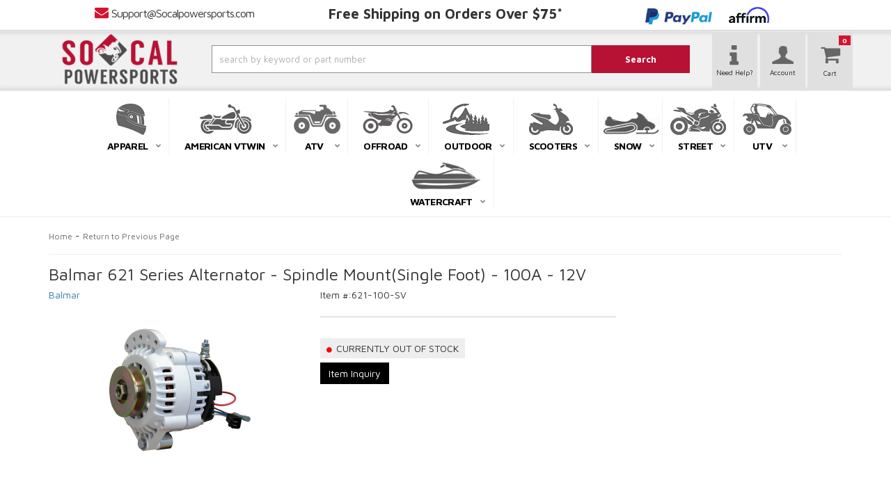

--- FILE ---
content_type: text/html; charset=utf-8
request_url: https://www.socalpowersports.com/i-32021498-balmar-621-series-alternator-spindle-mountsingle-foot-100a-12v.html
body_size: 51300
content:




<!--- Remove This After Live (dont forget the closed if ---->



<!DOCTYPE html>
<!--[if lt IE 7]> <html class="no-js lt-ie9 lt-ie8 lt-ie7" lang="en"> <![endif]-->
<!--[if IE 7]>  <html class="no-js lt-ie9 lt-ie8" lang="en"> <![endif]-->
<!--[if IE 8]>  <html class="no-js lt-ie9" lang="en"> <![endif]-->
<!--[if gt IE 8]><!--> <html class="no-js" lang="en"> <!--<![endif]-->
<head>
    
<meta charset="utf-8"><script type="text/javascript">(window.NREUM||(NREUM={})).init={privacy:{cookies_enabled:true},ajax:{deny_list:["bam.nr-data.net"]},feature_flags:["soft_nav"],distributed_tracing:{enabled:true}};(window.NREUM||(NREUM={})).loader_config={agentID:"1103356793",accountID:"3906469",trustKey:"3906469",xpid:"Vw8HV1JVARABVFVSBwgBVlYH",licenseKey:"NRJS-5114e709e7357dfdb01",applicationID:"1040096026",browserID:"1103356793"};;/*! For license information please see nr-loader-spa-1.308.0.min.js.LICENSE.txt */
(()=>{var e,t,r={384:(e,t,r)=>{"use strict";r.d(t,{NT:()=>a,US:()=>u,Zm:()=>o,bQ:()=>d,dV:()=>c,pV:()=>l});var n=r(6154),i=r(1863),s=r(1910);const a={beacon:"bam.nr-data.net",errorBeacon:"bam.nr-data.net"};function o(){return n.gm.NREUM||(n.gm.NREUM={}),void 0===n.gm.newrelic&&(n.gm.newrelic=n.gm.NREUM),n.gm.NREUM}function c(){let e=o();return e.o||(e.o={ST:n.gm.setTimeout,SI:n.gm.setImmediate||n.gm.setInterval,CT:n.gm.clearTimeout,XHR:n.gm.XMLHttpRequest,REQ:n.gm.Request,EV:n.gm.Event,PR:n.gm.Promise,MO:n.gm.MutationObserver,FETCH:n.gm.fetch,WS:n.gm.WebSocket},(0,s.i)(...Object.values(e.o))),e}function d(e,t){let r=o();r.initializedAgents??={},t.initializedAt={ms:(0,i.t)(),date:new Date},r.initializedAgents[e]=t}function u(e,t){o()[e]=t}function l(){return function(){let e=o();const t=e.info||{};e.info={beacon:a.beacon,errorBeacon:a.errorBeacon,...t}}(),function(){let e=o();const t=e.init||{};e.init={...t}}(),c(),function(){let e=o();const t=e.loader_config||{};e.loader_config={...t}}(),o()}},782:(e,t,r)=>{"use strict";r.d(t,{T:()=>n});const n=r(860).K7.pageViewTiming},860:(e,t,r)=>{"use strict";r.d(t,{$J:()=>u,K7:()=>c,P3:()=>d,XX:()=>i,Yy:()=>o,df:()=>s,qY:()=>n,v4:()=>a});const n="events",i="jserrors",s="browser/blobs",a="rum",o="browser/logs",c={ajax:"ajax",genericEvents:"generic_events",jserrors:i,logging:"logging",metrics:"metrics",pageAction:"page_action",pageViewEvent:"page_view_event",pageViewTiming:"page_view_timing",sessionReplay:"session_replay",sessionTrace:"session_trace",softNav:"soft_navigations",spa:"spa"},d={[c.pageViewEvent]:1,[c.pageViewTiming]:2,[c.metrics]:3,[c.jserrors]:4,[c.spa]:5,[c.ajax]:6,[c.sessionTrace]:7,[c.softNav]:8,[c.sessionReplay]:9,[c.logging]:10,[c.genericEvents]:11},u={[c.pageViewEvent]:a,[c.pageViewTiming]:n,[c.ajax]:n,[c.spa]:n,[c.softNav]:n,[c.metrics]:i,[c.jserrors]:i,[c.sessionTrace]:s,[c.sessionReplay]:s,[c.logging]:o,[c.genericEvents]:"ins"}},944:(e,t,r)=>{"use strict";r.d(t,{R:()=>i});var n=r(3241);function i(e,t){"function"==typeof console.debug&&(console.debug("New Relic Warning: https://github.com/newrelic/newrelic-browser-agent/blob/main/docs/warning-codes.md#".concat(e),t),(0,n.W)({agentIdentifier:null,drained:null,type:"data",name:"warn",feature:"warn",data:{code:e,secondary:t}}))}},993:(e,t,r)=>{"use strict";r.d(t,{A$:()=>s,ET:()=>a,TZ:()=>o,p_:()=>i});var n=r(860);const i={ERROR:"ERROR",WARN:"WARN",INFO:"INFO",DEBUG:"DEBUG",TRACE:"TRACE"},s={OFF:0,ERROR:1,WARN:2,INFO:3,DEBUG:4,TRACE:5},a="log",o=n.K7.logging},1541:(e,t,r)=>{"use strict";r.d(t,{U:()=>i,f:()=>n});const n={MFE:"MFE",BA:"BA"};function i(e,t){if(2!==t?.harvestEndpointVersion)return{};const r=t.agentRef.runtime.appMetadata.agents[0].entityGuid;return e?{"source.id":e.id,"source.name":e.name,"source.type":e.type,"parent.id":e.parent?.id||r,"parent.type":e.parent?.type||n.BA}:{"entity.guid":r,appId:t.agentRef.info.applicationID}}},1687:(e,t,r)=>{"use strict";r.d(t,{Ak:()=>d,Ze:()=>h,x3:()=>u});var n=r(3241),i=r(7836),s=r(3606),a=r(860),o=r(2646);const c={};function d(e,t){const r={staged:!1,priority:a.P3[t]||0};l(e),c[e].get(t)||c[e].set(t,r)}function u(e,t){e&&c[e]&&(c[e].get(t)&&c[e].delete(t),p(e,t,!1),c[e].size&&f(e))}function l(e){if(!e)throw new Error("agentIdentifier required");c[e]||(c[e]=new Map)}function h(e="",t="feature",r=!1){if(l(e),!e||!c[e].get(t)||r)return p(e,t);c[e].get(t).staged=!0,f(e)}function f(e){const t=Array.from(c[e]);t.every(([e,t])=>t.staged)&&(t.sort((e,t)=>e[1].priority-t[1].priority),t.forEach(([t])=>{c[e].delete(t),p(e,t)}))}function p(e,t,r=!0){const a=e?i.ee.get(e):i.ee,c=s.i.handlers;if(!a.aborted&&a.backlog&&c){if((0,n.W)({agentIdentifier:e,type:"lifecycle",name:"drain",feature:t}),r){const e=a.backlog[t],r=c[t];if(r){for(let t=0;e&&t<e.length;++t)g(e[t],r);Object.entries(r).forEach(([e,t])=>{Object.values(t||{}).forEach(t=>{t[0]?.on&&t[0]?.context()instanceof o.y&&t[0].on(e,t[1])})})}}a.isolatedBacklog||delete c[t],a.backlog[t]=null,a.emit("drain-"+t,[])}}function g(e,t){var r=e[1];Object.values(t[r]||{}).forEach(t=>{var r=e[0];if(t[0]===r){var n=t[1],i=e[3],s=e[2];n.apply(i,s)}})}},1738:(e,t,r)=>{"use strict";r.d(t,{U:()=>f,Y:()=>h});var n=r(3241),i=r(9908),s=r(1863),a=r(944),o=r(5701),c=r(3969),d=r(8362),u=r(860),l=r(4261);function h(e,t,r,s){const h=s||r;!h||h[e]&&h[e]!==d.d.prototype[e]||(h[e]=function(){(0,i.p)(c.xV,["API/"+e+"/called"],void 0,u.K7.metrics,r.ee),(0,n.W)({agentIdentifier:r.agentIdentifier,drained:!!o.B?.[r.agentIdentifier],type:"data",name:"api",feature:l.Pl+e,data:{}});try{return t.apply(this,arguments)}catch(e){(0,a.R)(23,e)}})}function f(e,t,r,n,a){const o=e.info;null===r?delete o.jsAttributes[t]:o.jsAttributes[t]=r,(a||null===r)&&(0,i.p)(l.Pl+n,[(0,s.t)(),t,r],void 0,"session",e.ee)}},1741:(e,t,r)=>{"use strict";r.d(t,{W:()=>s});var n=r(944),i=r(4261);class s{#e(e,...t){if(this[e]!==s.prototype[e])return this[e](...t);(0,n.R)(35,e)}addPageAction(e,t){return this.#e(i.hG,e,t)}register(e){return this.#e(i.eY,e)}recordCustomEvent(e,t){return this.#e(i.fF,e,t)}setPageViewName(e,t){return this.#e(i.Fw,e,t)}setCustomAttribute(e,t,r){return this.#e(i.cD,e,t,r)}noticeError(e,t){return this.#e(i.o5,e,t)}setUserId(e,t=!1){return this.#e(i.Dl,e,t)}setApplicationVersion(e){return this.#e(i.nb,e)}setErrorHandler(e){return this.#e(i.bt,e)}addRelease(e,t){return this.#e(i.k6,e,t)}log(e,t){return this.#e(i.$9,e,t)}start(){return this.#e(i.d3)}finished(e){return this.#e(i.BL,e)}recordReplay(){return this.#e(i.CH)}pauseReplay(){return this.#e(i.Tb)}addToTrace(e){return this.#e(i.U2,e)}setCurrentRouteName(e){return this.#e(i.PA,e)}interaction(e){return this.#e(i.dT,e)}wrapLogger(e,t,r){return this.#e(i.Wb,e,t,r)}measure(e,t){return this.#e(i.V1,e,t)}consent(e){return this.#e(i.Pv,e)}}},1863:(e,t,r)=>{"use strict";function n(){return Math.floor(performance.now())}r.d(t,{t:()=>n})},1910:(e,t,r)=>{"use strict";r.d(t,{i:()=>s});var n=r(944);const i=new Map;function s(...e){return e.every(e=>{if(i.has(e))return i.get(e);const t="function"==typeof e?e.toString():"",r=t.includes("[native code]"),s=t.includes("nrWrapper");return r||s||(0,n.R)(64,e?.name||t),i.set(e,r),r})}},2555:(e,t,r)=>{"use strict";r.d(t,{D:()=>o,f:()=>a});var n=r(384),i=r(8122);const s={beacon:n.NT.beacon,errorBeacon:n.NT.errorBeacon,licenseKey:void 0,applicationID:void 0,sa:void 0,queueTime:void 0,applicationTime:void 0,ttGuid:void 0,user:void 0,account:void 0,product:void 0,extra:void 0,jsAttributes:{},userAttributes:void 0,atts:void 0,transactionName:void 0,tNamePlain:void 0};function a(e){try{return!!e.licenseKey&&!!e.errorBeacon&&!!e.applicationID}catch(e){return!1}}const o=e=>(0,i.a)(e,s)},2614:(e,t,r)=>{"use strict";r.d(t,{BB:()=>a,H3:()=>n,g:()=>d,iL:()=>c,tS:()=>o,uh:()=>i,wk:()=>s});const n="NRBA",i="SESSION",s=144e5,a=18e5,o={STARTED:"session-started",PAUSE:"session-pause",RESET:"session-reset",RESUME:"session-resume",UPDATE:"session-update"},c={SAME_TAB:"same-tab",CROSS_TAB:"cross-tab"},d={OFF:0,FULL:1,ERROR:2}},2646:(e,t,r)=>{"use strict";r.d(t,{y:()=>n});class n{constructor(e){this.contextId=e}}},2843:(e,t,r)=>{"use strict";r.d(t,{G:()=>s,u:()=>i});var n=r(3878);function i(e,t=!1,r,i){(0,n.DD)("visibilitychange",function(){if(t)return void("hidden"===document.visibilityState&&e());e(document.visibilityState)},r,i)}function s(e,t,r){(0,n.sp)("pagehide",e,t,r)}},3241:(e,t,r)=>{"use strict";r.d(t,{W:()=>s});var n=r(6154);const i="newrelic";function s(e={}){try{n.gm.dispatchEvent(new CustomEvent(i,{detail:e}))}catch(e){}}},3304:(e,t,r)=>{"use strict";r.d(t,{A:()=>s});var n=r(7836);const i=()=>{const e=new WeakSet;return(t,r)=>{if("object"==typeof r&&null!==r){if(e.has(r))return;e.add(r)}return r}};function s(e){try{return JSON.stringify(e,i())??""}catch(e){try{n.ee.emit("internal-error",[e])}catch(e){}return""}}},3333:(e,t,r)=>{"use strict";r.d(t,{$v:()=>u,TZ:()=>n,Xh:()=>c,Zp:()=>i,kd:()=>d,mq:()=>o,nf:()=>a,qN:()=>s});const n=r(860).K7.genericEvents,i=["auxclick","click","copy","keydown","paste","scrollend"],s=["focus","blur"],a=4,o=1e3,c=2e3,d=["PageAction","UserAction","BrowserPerformance"],u={RESOURCES:"experimental.resources",REGISTER:"register"}},3434:(e,t,r)=>{"use strict";r.d(t,{Jt:()=>s,YM:()=>d});var n=r(7836),i=r(5607);const s="nr@original:".concat(i.W),a=50;var o=Object.prototype.hasOwnProperty,c=!1;function d(e,t){return e||(e=n.ee),r.inPlace=function(e,t,n,i,s){n||(n="");const a="-"===n.charAt(0);for(let o=0;o<t.length;o++){const c=t[o],d=e[c];l(d)||(e[c]=r(d,a?c+n:n,i,c,s))}},r.flag=s,r;function r(t,r,n,c,d){return l(t)?t:(r||(r=""),nrWrapper[s]=t,function(e,t,r){if(Object.defineProperty&&Object.keys)try{return Object.keys(e).forEach(function(r){Object.defineProperty(t,r,{get:function(){return e[r]},set:function(t){return e[r]=t,t}})}),t}catch(e){u([e],r)}for(var n in e)o.call(e,n)&&(t[n]=e[n])}(t,nrWrapper,e),nrWrapper);function nrWrapper(){var s,o,l,h;let f;try{o=this,s=[...arguments],l="function"==typeof n?n(s,o):n||{}}catch(t){u([t,"",[s,o,c],l],e)}i(r+"start",[s,o,c],l,d);const p=performance.now();let g;try{return h=t.apply(o,s),g=performance.now(),h}catch(e){throw g=performance.now(),i(r+"err",[s,o,e],l,d),f=e,f}finally{const e=g-p,t={start:p,end:g,duration:e,isLongTask:e>=a,methodName:c,thrownError:f};t.isLongTask&&i("long-task",[t,o],l,d),i(r+"end",[s,o,h],l,d)}}}function i(r,n,i,s){if(!c||t){var a=c;c=!0;try{e.emit(r,n,i,t,s)}catch(t){u([t,r,n,i],e)}c=a}}}function u(e,t){t||(t=n.ee);try{t.emit("internal-error",e)}catch(e){}}function l(e){return!(e&&"function"==typeof e&&e.apply&&!e[s])}},3606:(e,t,r)=>{"use strict";r.d(t,{i:()=>s});var n=r(9908);s.on=a;var i=s.handlers={};function s(e,t,r,s){a(s||n.d,i,e,t,r)}function a(e,t,r,i,s){s||(s="feature"),e||(e=n.d);var a=t[s]=t[s]||{};(a[r]=a[r]||[]).push([e,i])}},3738:(e,t,r)=>{"use strict";r.d(t,{He:()=>i,Kp:()=>o,Lc:()=>d,Rz:()=>u,TZ:()=>n,bD:()=>s,d3:()=>a,jx:()=>l,sl:()=>h,uP:()=>c});const n=r(860).K7.sessionTrace,i="bstResource",s="resource",a="-start",o="-end",c="fn"+a,d="fn"+o,u="pushState",l=1e3,h=3e4},3785:(e,t,r)=>{"use strict";r.d(t,{R:()=>c,b:()=>d});var n=r(9908),i=r(1863),s=r(860),a=r(3969),o=r(993);function c(e,t,r={},c=o.p_.INFO,d=!0,u,l=(0,i.t)()){(0,n.p)(a.xV,["API/logging/".concat(c.toLowerCase(),"/called")],void 0,s.K7.metrics,e),(0,n.p)(o.ET,[l,t,r,c,d,u],void 0,s.K7.logging,e)}function d(e){return"string"==typeof e&&Object.values(o.p_).some(t=>t===e.toUpperCase().trim())}},3878:(e,t,r)=>{"use strict";function n(e,t){return{capture:e,passive:!1,signal:t}}function i(e,t,r=!1,i){window.addEventListener(e,t,n(r,i))}function s(e,t,r=!1,i){document.addEventListener(e,t,n(r,i))}r.d(t,{DD:()=>s,jT:()=>n,sp:()=>i})},3962:(e,t,r)=>{"use strict";r.d(t,{AM:()=>a,O2:()=>l,OV:()=>s,Qu:()=>h,TZ:()=>c,ih:()=>f,pP:()=>o,t1:()=>u,tC:()=>i,wD:()=>d});var n=r(860);const i=["click","keydown","submit"],s="popstate",a="api",o="initialPageLoad",c=n.K7.softNav,d=5e3,u=500,l={INITIAL_PAGE_LOAD:"",ROUTE_CHANGE:1,UNSPECIFIED:2},h={INTERACTION:1,AJAX:2,CUSTOM_END:3,CUSTOM_TRACER:4},f={IP:"in progress",PF:"pending finish",FIN:"finished",CAN:"cancelled"}},3969:(e,t,r)=>{"use strict";r.d(t,{TZ:()=>n,XG:()=>o,rs:()=>i,xV:()=>a,z_:()=>s});const n=r(860).K7.metrics,i="sm",s="cm",a="storeSupportabilityMetrics",o="storeEventMetrics"},4234:(e,t,r)=>{"use strict";r.d(t,{W:()=>s});var n=r(7836),i=r(1687);class s{constructor(e,t){this.agentIdentifier=e,this.ee=n.ee.get(e),this.featureName=t,this.blocked=!1}deregisterDrain(){(0,i.x3)(this.agentIdentifier,this.featureName)}}},4261:(e,t,r)=>{"use strict";r.d(t,{$9:()=>u,BL:()=>c,CH:()=>p,Dl:()=>R,Fw:()=>w,PA:()=>v,Pl:()=>n,Pv:()=>A,Tb:()=>h,U2:()=>a,V1:()=>E,Wb:()=>T,bt:()=>y,cD:()=>b,d3:()=>x,dT:()=>d,eY:()=>g,fF:()=>f,hG:()=>s,hw:()=>i,k6:()=>o,nb:()=>m,o5:()=>l});const n="api-",i=n+"ixn-",s="addPageAction",a="addToTrace",o="addRelease",c="finished",d="interaction",u="log",l="noticeError",h="pauseReplay",f="recordCustomEvent",p="recordReplay",g="register",m="setApplicationVersion",v="setCurrentRouteName",b="setCustomAttribute",y="setErrorHandler",w="setPageViewName",R="setUserId",x="start",T="wrapLogger",E="measure",A="consent"},5205:(e,t,r)=>{"use strict";r.d(t,{j:()=>S});var n=r(384),i=r(1741);var s=r(2555),a=r(3333);const o=e=>{if(!e||"string"!=typeof e)return!1;try{document.createDocumentFragment().querySelector(e)}catch{return!1}return!0};var c=r(2614),d=r(944),u=r(8122);const l="[data-nr-mask]",h=e=>(0,u.a)(e,(()=>{const e={feature_flags:[],experimental:{allow_registered_children:!1,resources:!1},mask_selector:"*",block_selector:"[data-nr-block]",mask_input_options:{color:!1,date:!1,"datetime-local":!1,email:!1,month:!1,number:!1,range:!1,search:!1,tel:!1,text:!1,time:!1,url:!1,week:!1,textarea:!1,select:!1,password:!0}};return{ajax:{deny_list:void 0,block_internal:!0,enabled:!0,autoStart:!0},api:{get allow_registered_children(){return e.feature_flags.includes(a.$v.REGISTER)||e.experimental.allow_registered_children},set allow_registered_children(t){e.experimental.allow_registered_children=t},duplicate_registered_data:!1},browser_consent_mode:{enabled:!1},distributed_tracing:{enabled:void 0,exclude_newrelic_header:void 0,cors_use_newrelic_header:void 0,cors_use_tracecontext_headers:void 0,allowed_origins:void 0},get feature_flags(){return e.feature_flags},set feature_flags(t){e.feature_flags=t},generic_events:{enabled:!0,autoStart:!0},harvest:{interval:30},jserrors:{enabled:!0,autoStart:!0},logging:{enabled:!0,autoStart:!0},metrics:{enabled:!0,autoStart:!0},obfuscate:void 0,page_action:{enabled:!0},page_view_event:{enabled:!0,autoStart:!0},page_view_timing:{enabled:!0,autoStart:!0},performance:{capture_marks:!1,capture_measures:!1,capture_detail:!0,resources:{get enabled(){return e.feature_flags.includes(a.$v.RESOURCES)||e.experimental.resources},set enabled(t){e.experimental.resources=t},asset_types:[],first_party_domains:[],ignore_newrelic:!0}},privacy:{cookies_enabled:!0},proxy:{assets:void 0,beacon:void 0},session:{expiresMs:c.wk,inactiveMs:c.BB},session_replay:{autoStart:!0,enabled:!1,preload:!1,sampling_rate:10,error_sampling_rate:100,collect_fonts:!1,inline_images:!1,fix_stylesheets:!0,mask_all_inputs:!0,get mask_text_selector(){return e.mask_selector},set mask_text_selector(t){o(t)?e.mask_selector="".concat(t,",").concat(l):""===t||null===t?e.mask_selector=l:(0,d.R)(5,t)},get block_class(){return"nr-block"},get ignore_class(){return"nr-ignore"},get mask_text_class(){return"nr-mask"},get block_selector(){return e.block_selector},set block_selector(t){o(t)?e.block_selector+=",".concat(t):""!==t&&(0,d.R)(6,t)},get mask_input_options(){return e.mask_input_options},set mask_input_options(t){t&&"object"==typeof t?e.mask_input_options={...t,password:!0}:(0,d.R)(7,t)}},session_trace:{enabled:!0,autoStart:!0},soft_navigations:{enabled:!0,autoStart:!0},spa:{enabled:!0,autoStart:!0},ssl:void 0,user_actions:{enabled:!0,elementAttributes:["id","className","tagName","type"]}}})());var f=r(6154),p=r(9324);let g=0;const m={buildEnv:p.F3,distMethod:p.Xs,version:p.xv,originTime:f.WN},v={consented:!1},b={appMetadata:{},get consented(){return this.session?.state?.consent||v.consented},set consented(e){v.consented=e},customTransaction:void 0,denyList:void 0,disabled:!1,harvester:void 0,isolatedBacklog:!1,isRecording:!1,loaderType:void 0,maxBytes:3e4,obfuscator:void 0,onerror:void 0,ptid:void 0,releaseIds:{},session:void 0,timeKeeper:void 0,registeredEntities:[],jsAttributesMetadata:{bytes:0},get harvestCount(){return++g}},y=e=>{const t=(0,u.a)(e,b),r=Object.keys(m).reduce((e,t)=>(e[t]={value:m[t],writable:!1,configurable:!0,enumerable:!0},e),{});return Object.defineProperties(t,r)};var w=r(5701);const R=e=>{const t=e.startsWith("http");e+="/",r.p=t?e:"https://"+e};var x=r(7836),T=r(3241);const E={accountID:void 0,trustKey:void 0,agentID:void 0,licenseKey:void 0,applicationID:void 0,xpid:void 0},A=e=>(0,u.a)(e,E),_=new Set;function S(e,t={},r,a){let{init:o,info:c,loader_config:d,runtime:u={},exposed:l=!0}=t;if(!c){const e=(0,n.pV)();o=e.init,c=e.info,d=e.loader_config}e.init=h(o||{}),e.loader_config=A(d||{}),c.jsAttributes??={},f.bv&&(c.jsAttributes.isWorker=!0),e.info=(0,s.D)(c);const p=e.init,g=[c.beacon,c.errorBeacon];_.has(e.agentIdentifier)||(p.proxy.assets&&(R(p.proxy.assets),g.push(p.proxy.assets)),p.proxy.beacon&&g.push(p.proxy.beacon),e.beacons=[...g],function(e){const t=(0,n.pV)();Object.getOwnPropertyNames(i.W.prototype).forEach(r=>{const n=i.W.prototype[r];if("function"!=typeof n||"constructor"===n)return;let s=t[r];e[r]&&!1!==e.exposed&&"micro-agent"!==e.runtime?.loaderType&&(t[r]=(...t)=>{const n=e[r](...t);return s?s(...t):n})})}(e),(0,n.US)("activatedFeatures",w.B)),u.denyList=[...p.ajax.deny_list||[],...p.ajax.block_internal?g:[]],u.ptid=e.agentIdentifier,u.loaderType=r,e.runtime=y(u),_.has(e.agentIdentifier)||(e.ee=x.ee.get(e.agentIdentifier),e.exposed=l,(0,T.W)({agentIdentifier:e.agentIdentifier,drained:!!w.B?.[e.agentIdentifier],type:"lifecycle",name:"initialize",feature:void 0,data:e.config})),_.add(e.agentIdentifier)}},5270:(e,t,r)=>{"use strict";r.d(t,{Aw:()=>a,SR:()=>s,rF:()=>o});var n=r(384),i=r(7767);function s(e){return!!(0,n.dV)().o.MO&&(0,i.V)(e)&&!0===e?.session_trace.enabled}function a(e){return!0===e?.session_replay.preload&&s(e)}function o(e,t){try{if("string"==typeof t?.type){if("password"===t.type.toLowerCase())return"*".repeat(e?.length||0);if(void 0!==t?.dataset?.nrUnmask||t?.classList?.contains("nr-unmask"))return e}}catch(e){}return"string"==typeof e?e.replace(/[\S]/g,"*"):"*".repeat(e?.length||0)}},5289:(e,t,r)=>{"use strict";r.d(t,{GG:()=>a,Qr:()=>c,sB:()=>o});var n=r(3878),i=r(6389);function s(){return"undefined"==typeof document||"complete"===document.readyState}function a(e,t){if(s())return e();const r=(0,i.J)(e),a=setInterval(()=>{s()&&(clearInterval(a),r())},500);(0,n.sp)("load",r,t)}function o(e){if(s())return e();(0,n.DD)("DOMContentLoaded",e)}function c(e){if(s())return e();(0,n.sp)("popstate",e)}},5607:(e,t,r)=>{"use strict";r.d(t,{W:()=>n});const n=(0,r(9566).bz)()},5701:(e,t,r)=>{"use strict";r.d(t,{B:()=>s,t:()=>a});var n=r(3241);const i=new Set,s={};function a(e,t){const r=t.agentIdentifier;s[r]??={},e&&"object"==typeof e&&(i.has(r)||(t.ee.emit("rumresp",[e]),s[r]=e,i.add(r),(0,n.W)({agentIdentifier:r,loaded:!0,drained:!0,type:"lifecycle",name:"load",feature:void 0,data:e})))}},6154:(e,t,r)=>{"use strict";r.d(t,{OF:()=>d,RI:()=>i,WN:()=>h,bv:()=>s,eN:()=>f,gm:()=>a,lR:()=>l,m:()=>c,mw:()=>o,sb:()=>u});var n=r(1863);const i="undefined"!=typeof window&&!!window.document,s="undefined"!=typeof WorkerGlobalScope&&("undefined"!=typeof self&&self instanceof WorkerGlobalScope&&self.navigator instanceof WorkerNavigator||"undefined"!=typeof globalThis&&globalThis instanceof WorkerGlobalScope&&globalThis.navigator instanceof WorkerNavigator),a=i?window:"undefined"!=typeof WorkerGlobalScope&&("undefined"!=typeof self&&self instanceof WorkerGlobalScope&&self||"undefined"!=typeof globalThis&&globalThis instanceof WorkerGlobalScope&&globalThis),o=Boolean("hidden"===a?.document?.visibilityState),c=""+a?.location,d=/iPad|iPhone|iPod/.test(a.navigator?.userAgent),u=d&&"undefined"==typeof SharedWorker,l=(()=>{const e=a.navigator?.userAgent?.match(/Firefox[/\s](\d+\.\d+)/);return Array.isArray(e)&&e.length>=2?+e[1]:0})(),h=Date.now()-(0,n.t)(),f=()=>"undefined"!=typeof PerformanceNavigationTiming&&a?.performance?.getEntriesByType("navigation")?.[0]?.responseStart},6344:(e,t,r)=>{"use strict";r.d(t,{BB:()=>u,Qb:()=>l,TZ:()=>i,Ug:()=>a,Vh:()=>s,_s:()=>o,bc:()=>d,yP:()=>c});var n=r(2614);const i=r(860).K7.sessionReplay,s="errorDuringReplay",a=.12,o={DomContentLoaded:0,Load:1,FullSnapshot:2,IncrementalSnapshot:3,Meta:4,Custom:5},c={[n.g.ERROR]:15e3,[n.g.FULL]:3e5,[n.g.OFF]:0},d={RESET:{message:"Session was reset",sm:"Reset"},IMPORT:{message:"Recorder failed to import",sm:"Import"},TOO_MANY:{message:"429: Too Many Requests",sm:"Too-Many"},TOO_BIG:{message:"Payload was too large",sm:"Too-Big"},CROSS_TAB:{message:"Session Entity was set to OFF on another tab",sm:"Cross-Tab"},ENTITLEMENTS:{message:"Session Replay is not allowed and will not be started",sm:"Entitlement"}},u=5e3,l={API:"api",RESUME:"resume",SWITCH_TO_FULL:"switchToFull",INITIALIZE:"initialize",PRELOAD:"preload"}},6389:(e,t,r)=>{"use strict";function n(e,t=500,r={}){const n=r?.leading||!1;let i;return(...r)=>{n&&void 0===i&&(e.apply(this,r),i=setTimeout(()=>{i=clearTimeout(i)},t)),n||(clearTimeout(i),i=setTimeout(()=>{e.apply(this,r)},t))}}function i(e){let t=!1;return(...r)=>{t||(t=!0,e.apply(this,r))}}r.d(t,{J:()=>i,s:()=>n})},6630:(e,t,r)=>{"use strict";r.d(t,{T:()=>n});const n=r(860).K7.pageViewEvent},6774:(e,t,r)=>{"use strict";r.d(t,{T:()=>n});const n=r(860).K7.jserrors},7295:(e,t,r)=>{"use strict";r.d(t,{Xv:()=>a,gX:()=>i,iW:()=>s});var n=[];function i(e){if(!e||s(e))return!1;if(0===n.length)return!0;if("*"===n[0].hostname)return!1;for(var t=0;t<n.length;t++){var r=n[t];if(r.hostname.test(e.hostname)&&r.pathname.test(e.pathname))return!1}return!0}function s(e){return void 0===e.hostname}function a(e){if(n=[],e&&e.length)for(var t=0;t<e.length;t++){let r=e[t];if(!r)continue;if("*"===r)return void(n=[{hostname:"*"}]);0===r.indexOf("http://")?r=r.substring(7):0===r.indexOf("https://")&&(r=r.substring(8));const i=r.indexOf("/");let s,a;i>0?(s=r.substring(0,i),a=r.substring(i)):(s=r,a="*");let[c]=s.split(":");n.push({hostname:o(c),pathname:o(a,!0)})}}function o(e,t=!1){const r=e.replace(/[.+?^${}()|[\]\\]/g,e=>"\\"+e).replace(/\*/g,".*?");return new RegExp((t?"^":"")+r+"$")}},7485:(e,t,r)=>{"use strict";r.d(t,{D:()=>i});var n=r(6154);function i(e){if(0===(e||"").indexOf("data:"))return{protocol:"data"};try{const t=new URL(e,location.href),r={port:t.port,hostname:t.hostname,pathname:t.pathname,search:t.search,protocol:t.protocol.slice(0,t.protocol.indexOf(":")),sameOrigin:t.protocol===n.gm?.location?.protocol&&t.host===n.gm?.location?.host};return r.port&&""!==r.port||("http:"===t.protocol&&(r.port="80"),"https:"===t.protocol&&(r.port="443")),r.pathname&&""!==r.pathname?r.pathname.startsWith("/")||(r.pathname="/".concat(r.pathname)):r.pathname="/",r}catch(e){return{}}}},7699:(e,t,r)=>{"use strict";r.d(t,{It:()=>s,KC:()=>o,No:()=>i,qh:()=>a});var n=r(860);const i=16e3,s=1e6,a="SESSION_ERROR",o={[n.K7.logging]:!0,[n.K7.genericEvents]:!1,[n.K7.jserrors]:!1,[n.K7.ajax]:!1}},7767:(e,t,r)=>{"use strict";r.d(t,{V:()=>i});var n=r(6154);const i=e=>n.RI&&!0===e?.privacy.cookies_enabled},7836:(e,t,r)=>{"use strict";r.d(t,{P:()=>o,ee:()=>c});var n=r(384),i=r(8990),s=r(2646),a=r(5607);const o="nr@context:".concat(a.W),c=function e(t,r){var n={},a={},u={},l=!1;try{l=16===r.length&&d.initializedAgents?.[r]?.runtime.isolatedBacklog}catch(e){}var h={on:p,addEventListener:p,removeEventListener:function(e,t){var r=n[e];if(!r)return;for(var i=0;i<r.length;i++)r[i]===t&&r.splice(i,1)},emit:function(e,r,n,i,s){!1!==s&&(s=!0);if(c.aborted&&!i)return;t&&s&&t.emit(e,r,n);var o=f(n);g(e).forEach(e=>{e.apply(o,r)});var d=v()[a[e]];d&&d.push([h,e,r,o]);return o},get:m,listeners:g,context:f,buffer:function(e,t){const r=v();if(t=t||"feature",h.aborted)return;Object.entries(e||{}).forEach(([e,n])=>{a[n]=t,t in r||(r[t]=[])})},abort:function(){h._aborted=!0,Object.keys(h.backlog).forEach(e=>{delete h.backlog[e]})},isBuffering:function(e){return!!v()[a[e]]},debugId:r,backlog:l?{}:t&&"object"==typeof t.backlog?t.backlog:{},isolatedBacklog:l};return Object.defineProperty(h,"aborted",{get:()=>{let e=h._aborted||!1;return e||(t&&(e=t.aborted),e)}}),h;function f(e){return e&&e instanceof s.y?e:e?(0,i.I)(e,o,()=>new s.y(o)):new s.y(o)}function p(e,t){n[e]=g(e).concat(t)}function g(e){return n[e]||[]}function m(t){return u[t]=u[t]||e(h,t)}function v(){return h.backlog}}(void 0,"globalEE"),d=(0,n.Zm)();d.ee||(d.ee=c)},8122:(e,t,r)=>{"use strict";r.d(t,{a:()=>i});var n=r(944);function i(e,t){try{if(!e||"object"!=typeof e)return(0,n.R)(3);if(!t||"object"!=typeof t)return(0,n.R)(4);const r=Object.create(Object.getPrototypeOf(t),Object.getOwnPropertyDescriptors(t)),s=0===Object.keys(r).length?e:r;for(let a in s)if(void 0!==e[a])try{if(null===e[a]){r[a]=null;continue}Array.isArray(e[a])&&Array.isArray(t[a])?r[a]=Array.from(new Set([...e[a],...t[a]])):"object"==typeof e[a]&&"object"==typeof t[a]?r[a]=i(e[a],t[a]):r[a]=e[a]}catch(e){r[a]||(0,n.R)(1,e)}return r}catch(e){(0,n.R)(2,e)}}},8139:(e,t,r)=>{"use strict";r.d(t,{u:()=>h});var n=r(7836),i=r(3434),s=r(8990),a=r(6154);const o={},c=a.gm.XMLHttpRequest,d="addEventListener",u="removeEventListener",l="nr@wrapped:".concat(n.P);function h(e){var t=function(e){return(e||n.ee).get("events")}(e);if(o[t.debugId]++)return t;o[t.debugId]=1;var r=(0,i.YM)(t,!0);function h(e){r.inPlace(e,[d,u],"-",p)}function p(e,t){return e[1]}return"getPrototypeOf"in Object&&(a.RI&&f(document,h),c&&f(c.prototype,h),f(a.gm,h)),t.on(d+"-start",function(e,t){var n=e[1];if(null!==n&&("function"==typeof n||"object"==typeof n)&&"newrelic"!==e[0]){var i=(0,s.I)(n,l,function(){var e={object:function(){if("function"!=typeof n.handleEvent)return;return n.handleEvent.apply(n,arguments)},function:n}[typeof n];return e?r(e,"fn-",null,e.name||"anonymous"):n});this.wrapped=e[1]=i}}),t.on(u+"-start",function(e){e[1]=this.wrapped||e[1]}),t}function f(e,t,...r){let n=e;for(;"object"==typeof n&&!Object.prototype.hasOwnProperty.call(n,d);)n=Object.getPrototypeOf(n);n&&t(n,...r)}},8362:(e,t,r)=>{"use strict";r.d(t,{d:()=>s});var n=r(9566),i=r(1741);class s extends i.W{agentIdentifier=(0,n.LA)(16)}},8374:(e,t,r)=>{r.nc=(()=>{try{return document?.currentScript?.nonce}catch(e){}return""})()},8990:(e,t,r)=>{"use strict";r.d(t,{I:()=>i});var n=Object.prototype.hasOwnProperty;function i(e,t,r){if(n.call(e,t))return e[t];var i=r();if(Object.defineProperty&&Object.keys)try{return Object.defineProperty(e,t,{value:i,writable:!0,enumerable:!1}),i}catch(e){}return e[t]=i,i}},9119:(e,t,r)=>{"use strict";r.d(t,{L:()=>s});var n=/([^?#]*)[^#]*(#[^?]*|$).*/,i=/([^?#]*)().*/;function s(e,t){return e?e.replace(t?n:i,"$1$2"):e}},9300:(e,t,r)=>{"use strict";r.d(t,{T:()=>n});const n=r(860).K7.ajax},9324:(e,t,r)=>{"use strict";r.d(t,{AJ:()=>a,F3:()=>i,Xs:()=>s,Yq:()=>o,xv:()=>n});const n="1.308.0",i="PROD",s="CDN",a="@newrelic/rrweb",o="1.0.1"},9566:(e,t,r)=>{"use strict";r.d(t,{LA:()=>o,ZF:()=>c,bz:()=>a,el:()=>d});var n=r(6154);const i="xxxxxxxx-xxxx-4xxx-yxxx-xxxxxxxxxxxx";function s(e,t){return e?15&e[t]:16*Math.random()|0}function a(){const e=n.gm?.crypto||n.gm?.msCrypto;let t,r=0;return e&&e.getRandomValues&&(t=e.getRandomValues(new Uint8Array(30))),i.split("").map(e=>"x"===e?s(t,r++).toString(16):"y"===e?(3&s()|8).toString(16):e).join("")}function o(e){const t=n.gm?.crypto||n.gm?.msCrypto;let r,i=0;t&&t.getRandomValues&&(r=t.getRandomValues(new Uint8Array(e)));const a=[];for(var o=0;o<e;o++)a.push(s(r,i++).toString(16));return a.join("")}function c(){return o(16)}function d(){return o(32)}},9908:(e,t,r)=>{"use strict";r.d(t,{d:()=>n,p:()=>i});var n=r(7836).ee.get("handle");function i(e,t,r,i,s){s?(s.buffer([e],i),s.emit(e,t,r)):(n.buffer([e],i),n.emit(e,t,r))}}},n={};function i(e){var t=n[e];if(void 0!==t)return t.exports;var s=n[e]={exports:{}};return r[e](s,s.exports,i),s.exports}i.m=r,i.d=(e,t)=>{for(var r in t)i.o(t,r)&&!i.o(e,r)&&Object.defineProperty(e,r,{enumerable:!0,get:t[r]})},i.f={},i.e=e=>Promise.all(Object.keys(i.f).reduce((t,r)=>(i.f[r](e,t),t),[])),i.u=e=>({212:"nr-spa-compressor",249:"nr-spa-recorder",478:"nr-spa"}[e]+"-1.308.0.min.js"),i.o=(e,t)=>Object.prototype.hasOwnProperty.call(e,t),e={},t="NRBA-1.308.0.PROD:",i.l=(r,n,s,a)=>{if(e[r])e[r].push(n);else{var o,c;if(void 0!==s)for(var d=document.getElementsByTagName("script"),u=0;u<d.length;u++){var l=d[u];if(l.getAttribute("src")==r||l.getAttribute("data-webpack")==t+s){o=l;break}}if(!o){c=!0;var h={478:"sha512-RSfSVnmHk59T/uIPbdSE0LPeqcEdF4/+XhfJdBuccH5rYMOEZDhFdtnh6X6nJk7hGpzHd9Ujhsy7lZEz/ORYCQ==",249:"sha512-ehJXhmntm85NSqW4MkhfQqmeKFulra3klDyY0OPDUE+sQ3GokHlPh1pmAzuNy//3j4ac6lzIbmXLvGQBMYmrkg==",212:"sha512-B9h4CR46ndKRgMBcK+j67uSR2RCnJfGefU+A7FrgR/k42ovXy5x/MAVFiSvFxuVeEk/pNLgvYGMp1cBSK/G6Fg=="};(o=document.createElement("script")).charset="utf-8",i.nc&&o.setAttribute("nonce",i.nc),o.setAttribute("data-webpack",t+s),o.src=r,0!==o.src.indexOf(window.location.origin+"/")&&(o.crossOrigin="anonymous"),h[a]&&(o.integrity=h[a])}e[r]=[n];var f=(t,n)=>{o.onerror=o.onload=null,clearTimeout(p);var i=e[r];if(delete e[r],o.parentNode&&o.parentNode.removeChild(o),i&&i.forEach(e=>e(n)),t)return t(n)},p=setTimeout(f.bind(null,void 0,{type:"timeout",target:o}),12e4);o.onerror=f.bind(null,o.onerror),o.onload=f.bind(null,o.onload),c&&document.head.appendChild(o)}},i.r=e=>{"undefined"!=typeof Symbol&&Symbol.toStringTag&&Object.defineProperty(e,Symbol.toStringTag,{value:"Module"}),Object.defineProperty(e,"__esModule",{value:!0})},i.p="https://js-agent.newrelic.com/",(()=>{var e={38:0,788:0};i.f.j=(t,r)=>{var n=i.o(e,t)?e[t]:void 0;if(0!==n)if(n)r.push(n[2]);else{var s=new Promise((r,i)=>n=e[t]=[r,i]);r.push(n[2]=s);var a=i.p+i.u(t),o=new Error;i.l(a,r=>{if(i.o(e,t)&&(0!==(n=e[t])&&(e[t]=void 0),n)){var s=r&&("load"===r.type?"missing":r.type),a=r&&r.target&&r.target.src;o.message="Loading chunk "+t+" failed: ("+s+": "+a+")",o.name="ChunkLoadError",o.type=s,o.request=a,n[1](o)}},"chunk-"+t,t)}};var t=(t,r)=>{var n,s,[a,o,c]=r,d=0;if(a.some(t=>0!==e[t])){for(n in o)i.o(o,n)&&(i.m[n]=o[n]);if(c)c(i)}for(t&&t(r);d<a.length;d++)s=a[d],i.o(e,s)&&e[s]&&e[s][0](),e[s]=0},r=self["webpackChunk:NRBA-1.308.0.PROD"]=self["webpackChunk:NRBA-1.308.0.PROD"]||[];r.forEach(t.bind(null,0)),r.push=t.bind(null,r.push.bind(r))})(),(()=>{"use strict";i(8374);var e=i(8362),t=i(860);const r=Object.values(t.K7);var n=i(5205);var s=i(9908),a=i(1863),o=i(4261),c=i(1738);var d=i(1687),u=i(4234),l=i(5289),h=i(6154),f=i(944),p=i(5270),g=i(7767),m=i(6389),v=i(7699);class b extends u.W{constructor(e,t){super(e.agentIdentifier,t),this.agentRef=e,this.abortHandler=void 0,this.featAggregate=void 0,this.loadedSuccessfully=void 0,this.onAggregateImported=new Promise(e=>{this.loadedSuccessfully=e}),this.deferred=Promise.resolve(),!1===e.init[this.featureName].autoStart?this.deferred=new Promise((t,r)=>{this.ee.on("manual-start-all",(0,m.J)(()=>{(0,d.Ak)(e.agentIdentifier,this.featureName),t()}))}):(0,d.Ak)(e.agentIdentifier,t)}importAggregator(e,t,r={}){if(this.featAggregate)return;const n=async()=>{let n;await this.deferred;try{if((0,g.V)(e.init)){const{setupAgentSession:t}=await i.e(478).then(i.bind(i,8766));n=t(e)}}catch(e){(0,f.R)(20,e),this.ee.emit("internal-error",[e]),(0,s.p)(v.qh,[e],void 0,this.featureName,this.ee)}try{if(!this.#t(this.featureName,n,e.init))return(0,d.Ze)(this.agentIdentifier,this.featureName),void this.loadedSuccessfully(!1);const{Aggregate:i}=await t();this.featAggregate=new i(e,r),e.runtime.harvester.initializedAggregates.push(this.featAggregate),this.loadedSuccessfully(!0)}catch(e){(0,f.R)(34,e),this.abortHandler?.(),(0,d.Ze)(this.agentIdentifier,this.featureName,!0),this.loadedSuccessfully(!1),this.ee&&this.ee.abort()}};h.RI?(0,l.GG)(()=>n(),!0):n()}#t(e,r,n){if(this.blocked)return!1;switch(e){case t.K7.sessionReplay:return(0,p.SR)(n)&&!!r;case t.K7.sessionTrace:return!!r;default:return!0}}}var y=i(6630),w=i(2614),R=i(3241);class x extends b{static featureName=y.T;constructor(e){var t;super(e,y.T),this.setupInspectionEvents(e.agentIdentifier),t=e,(0,c.Y)(o.Fw,function(e,r){"string"==typeof e&&("/"!==e.charAt(0)&&(e="/"+e),t.runtime.customTransaction=(r||"http://custom.transaction")+e,(0,s.p)(o.Pl+o.Fw,[(0,a.t)()],void 0,void 0,t.ee))},t),this.importAggregator(e,()=>i.e(478).then(i.bind(i,2467)))}setupInspectionEvents(e){const t=(t,r)=>{t&&(0,R.W)({agentIdentifier:e,timeStamp:t.timeStamp,loaded:"complete"===t.target.readyState,type:"window",name:r,data:t.target.location+""})};(0,l.sB)(e=>{t(e,"DOMContentLoaded")}),(0,l.GG)(e=>{t(e,"load")}),(0,l.Qr)(e=>{t(e,"navigate")}),this.ee.on(w.tS.UPDATE,(t,r)=>{(0,R.W)({agentIdentifier:e,type:"lifecycle",name:"session",data:r})})}}var T=i(384);class E extends e.d{constructor(e){var t;(super(),h.gm)?(this.features={},(0,T.bQ)(this.agentIdentifier,this),this.desiredFeatures=new Set(e.features||[]),this.desiredFeatures.add(x),(0,n.j)(this,e,e.loaderType||"agent"),t=this,(0,c.Y)(o.cD,function(e,r,n=!1){if("string"==typeof e){if(["string","number","boolean"].includes(typeof r)||null===r)return(0,c.U)(t,e,r,o.cD,n);(0,f.R)(40,typeof r)}else(0,f.R)(39,typeof e)},t),function(e){(0,c.Y)(o.Dl,function(t,r=!1){if("string"!=typeof t&&null!==t)return void(0,f.R)(41,typeof t);const n=e.info.jsAttributes["enduser.id"];r&&null!=n&&n!==t?(0,s.p)(o.Pl+"setUserIdAndResetSession",[t],void 0,"session",e.ee):(0,c.U)(e,"enduser.id",t,o.Dl,!0)},e)}(this),function(e){(0,c.Y)(o.nb,function(t){if("string"==typeof t||null===t)return(0,c.U)(e,"application.version",t,o.nb,!1);(0,f.R)(42,typeof t)},e)}(this),function(e){(0,c.Y)(o.d3,function(){e.ee.emit("manual-start-all")},e)}(this),function(e){(0,c.Y)(o.Pv,function(t=!0){if("boolean"==typeof t){if((0,s.p)(o.Pl+o.Pv,[t],void 0,"session",e.ee),e.runtime.consented=t,t){const t=e.features.page_view_event;t.onAggregateImported.then(e=>{const r=t.featAggregate;e&&!r.sentRum&&r.sendRum()})}}else(0,f.R)(65,typeof t)},e)}(this),this.run()):(0,f.R)(21)}get config(){return{info:this.info,init:this.init,loader_config:this.loader_config,runtime:this.runtime}}get api(){return this}run(){try{const e=function(e){const t={};return r.forEach(r=>{t[r]=!!e[r]?.enabled}),t}(this.init),n=[...this.desiredFeatures];n.sort((e,r)=>t.P3[e.featureName]-t.P3[r.featureName]),n.forEach(r=>{if(!e[r.featureName]&&r.featureName!==t.K7.pageViewEvent)return;if(r.featureName===t.K7.spa)return void(0,f.R)(67);const n=function(e){switch(e){case t.K7.ajax:return[t.K7.jserrors];case t.K7.sessionTrace:return[t.K7.ajax,t.K7.pageViewEvent];case t.K7.sessionReplay:return[t.K7.sessionTrace];case t.K7.pageViewTiming:return[t.K7.pageViewEvent];default:return[]}}(r.featureName).filter(e=>!(e in this.features));n.length>0&&(0,f.R)(36,{targetFeature:r.featureName,missingDependencies:n}),this.features[r.featureName]=new r(this)})}catch(e){(0,f.R)(22,e);for(const e in this.features)this.features[e].abortHandler?.();const t=(0,T.Zm)();delete t.initializedAgents[this.agentIdentifier]?.features,delete this.sharedAggregator;return t.ee.get(this.agentIdentifier).abort(),!1}}}var A=i(2843),_=i(782);class S extends b{static featureName=_.T;constructor(e){super(e,_.T),h.RI&&((0,A.u)(()=>(0,s.p)("docHidden",[(0,a.t)()],void 0,_.T,this.ee),!0),(0,A.G)(()=>(0,s.p)("winPagehide",[(0,a.t)()],void 0,_.T,this.ee)),this.importAggregator(e,()=>i.e(478).then(i.bind(i,9917))))}}var O=i(3969);class I extends b{static featureName=O.TZ;constructor(e){super(e,O.TZ),h.RI&&document.addEventListener("securitypolicyviolation",e=>{(0,s.p)(O.xV,["Generic/CSPViolation/Detected"],void 0,this.featureName,this.ee)}),this.importAggregator(e,()=>i.e(478).then(i.bind(i,6555)))}}var N=i(6774),P=i(3878),k=i(3304);class D{constructor(e,t,r,n,i){this.name="UncaughtError",this.message="string"==typeof e?e:(0,k.A)(e),this.sourceURL=t,this.line=r,this.column=n,this.__newrelic=i}}function C(e){return M(e)?e:new D(void 0!==e?.message?e.message:e,e?.filename||e?.sourceURL,e?.lineno||e?.line,e?.colno||e?.col,e?.__newrelic,e?.cause)}function j(e){const t="Unhandled Promise Rejection: ";if(!e?.reason)return;if(M(e.reason)){try{e.reason.message.startsWith(t)||(e.reason.message=t+e.reason.message)}catch(e){}return C(e.reason)}const r=C(e.reason);return(r.message||"").startsWith(t)||(r.message=t+r.message),r}function L(e){if(e.error instanceof SyntaxError&&!/:\d+$/.test(e.error.stack?.trim())){const t=new D(e.message,e.filename,e.lineno,e.colno,e.error.__newrelic,e.cause);return t.name=SyntaxError.name,t}return M(e.error)?e.error:C(e)}function M(e){return e instanceof Error&&!!e.stack}function H(e,r,n,i,o=(0,a.t)()){"string"==typeof e&&(e=new Error(e)),(0,s.p)("err",[e,o,!1,r,n.runtime.isRecording,void 0,i],void 0,t.K7.jserrors,n.ee),(0,s.p)("uaErr",[],void 0,t.K7.genericEvents,n.ee)}var B=i(1541),K=i(993),W=i(3785);function U(e,{customAttributes:t={},level:r=K.p_.INFO}={},n,i,s=(0,a.t)()){(0,W.R)(n.ee,e,t,r,!1,i,s)}function F(e,r,n,i,c=(0,a.t)()){(0,s.p)(o.Pl+o.hG,[c,e,r,i],void 0,t.K7.genericEvents,n.ee)}function V(e,r,n,i,c=(0,a.t)()){const{start:d,end:u,customAttributes:l}=r||{},h={customAttributes:l||{}};if("object"!=typeof h.customAttributes||"string"!=typeof e||0===e.length)return void(0,f.R)(57);const p=(e,t)=>null==e?t:"number"==typeof e?e:e instanceof PerformanceMark?e.startTime:Number.NaN;if(h.start=p(d,0),h.end=p(u,c),Number.isNaN(h.start)||Number.isNaN(h.end))(0,f.R)(57);else{if(h.duration=h.end-h.start,!(h.duration<0))return(0,s.p)(o.Pl+o.V1,[h,e,i],void 0,t.K7.genericEvents,n.ee),h;(0,f.R)(58)}}function G(e,r={},n,i,c=(0,a.t)()){(0,s.p)(o.Pl+o.fF,[c,e,r,i],void 0,t.K7.genericEvents,n.ee)}function z(e){(0,c.Y)(o.eY,function(t){return Y(e,t)},e)}function Y(e,r,n){(0,f.R)(54,"newrelic.register"),r||={},r.type=B.f.MFE,r.licenseKey||=e.info.licenseKey,r.blocked=!1,r.parent=n||{},Array.isArray(r.tags)||(r.tags=[]);const i={};r.tags.forEach(e=>{"name"!==e&&"id"!==e&&(i["source.".concat(e)]=!0)}),r.isolated??=!0;let o=()=>{};const c=e.runtime.registeredEntities;if(!r.isolated){const e=c.find(({metadata:{target:{id:e}}})=>e===r.id&&!r.isolated);if(e)return e}const d=e=>{r.blocked=!0,o=e};function u(e){return"string"==typeof e&&!!e.trim()&&e.trim().length<501||"number"==typeof e}e.init.api.allow_registered_children||d((0,m.J)(()=>(0,f.R)(55))),u(r.id)&&u(r.name)||d((0,m.J)(()=>(0,f.R)(48,r)));const l={addPageAction:(t,n={})=>g(F,[t,{...i,...n},e],r),deregister:()=>{d((0,m.J)(()=>(0,f.R)(68)))},log:(t,n={})=>g(U,[t,{...n,customAttributes:{...i,...n.customAttributes||{}}},e],r),measure:(t,n={})=>g(V,[t,{...n,customAttributes:{...i,...n.customAttributes||{}}},e],r),noticeError:(t,n={})=>g(H,[t,{...i,...n},e],r),register:(t={})=>g(Y,[e,t],l.metadata.target),recordCustomEvent:(t,n={})=>g(G,[t,{...i,...n},e],r),setApplicationVersion:e=>p("application.version",e),setCustomAttribute:(e,t)=>p(e,t),setUserId:e=>p("enduser.id",e),metadata:{customAttributes:i,target:r}},h=()=>(r.blocked&&o(),r.blocked);h()||c.push(l);const p=(e,t)=>{h()||(i[e]=t)},g=(r,n,i)=>{if(h())return;const o=(0,a.t)();(0,s.p)(O.xV,["API/register/".concat(r.name,"/called")],void 0,t.K7.metrics,e.ee);try{if(e.init.api.duplicate_registered_data&&"register"!==r.name){let e=n;if(n[1]instanceof Object){const t={"child.id":i.id,"child.type":i.type};e="customAttributes"in n[1]?[n[0],{...n[1],customAttributes:{...n[1].customAttributes,...t}},...n.slice(2)]:[n[0],{...n[1],...t},...n.slice(2)]}r(...e,void 0,o)}return r(...n,i,o)}catch(e){(0,f.R)(50,e)}};return l}class Z extends b{static featureName=N.T;constructor(e){var t;super(e,N.T),t=e,(0,c.Y)(o.o5,(e,r)=>H(e,r,t),t),function(e){(0,c.Y)(o.bt,function(t){e.runtime.onerror=t},e)}(e),function(e){let t=0;(0,c.Y)(o.k6,function(e,r){++t>10||(this.runtime.releaseIds[e.slice(-200)]=(""+r).slice(-200))},e)}(e),z(e);try{this.removeOnAbort=new AbortController}catch(e){}this.ee.on("internal-error",(t,r)=>{this.abortHandler&&(0,s.p)("ierr",[C(t),(0,a.t)(),!0,{},e.runtime.isRecording,r],void 0,this.featureName,this.ee)}),h.gm.addEventListener("unhandledrejection",t=>{this.abortHandler&&(0,s.p)("err",[j(t),(0,a.t)(),!1,{unhandledPromiseRejection:1},e.runtime.isRecording],void 0,this.featureName,this.ee)},(0,P.jT)(!1,this.removeOnAbort?.signal)),h.gm.addEventListener("error",t=>{this.abortHandler&&(0,s.p)("err",[L(t),(0,a.t)(),!1,{},e.runtime.isRecording],void 0,this.featureName,this.ee)},(0,P.jT)(!1,this.removeOnAbort?.signal)),this.abortHandler=this.#r,this.importAggregator(e,()=>i.e(478).then(i.bind(i,2176)))}#r(){this.removeOnAbort?.abort(),this.abortHandler=void 0}}var q=i(8990);let X=1;function J(e){const t=typeof e;return!e||"object"!==t&&"function"!==t?-1:e===h.gm?0:(0,q.I)(e,"nr@id",function(){return X++})}function Q(e){if("string"==typeof e&&e.length)return e.length;if("object"==typeof e){if("undefined"!=typeof ArrayBuffer&&e instanceof ArrayBuffer&&e.byteLength)return e.byteLength;if("undefined"!=typeof Blob&&e instanceof Blob&&e.size)return e.size;if(!("undefined"!=typeof FormData&&e instanceof FormData))try{return(0,k.A)(e).length}catch(e){return}}}var ee=i(8139),te=i(7836),re=i(3434);const ne={},ie=["open","send"];function se(e){var t=e||te.ee;const r=function(e){return(e||te.ee).get("xhr")}(t);if(void 0===h.gm.XMLHttpRequest)return r;if(ne[r.debugId]++)return r;ne[r.debugId]=1,(0,ee.u)(t);var n=(0,re.YM)(r),i=h.gm.XMLHttpRequest,s=h.gm.MutationObserver,a=h.gm.Promise,o=h.gm.setInterval,c="readystatechange",d=["onload","onerror","onabort","onloadstart","onloadend","onprogress","ontimeout"],u=[],l=h.gm.XMLHttpRequest=function(e){const t=new i(e),s=r.context(t);try{r.emit("new-xhr",[t],s),t.addEventListener(c,(a=s,function(){var e=this;e.readyState>3&&!a.resolved&&(a.resolved=!0,r.emit("xhr-resolved",[],e)),n.inPlace(e,d,"fn-",y)}),(0,P.jT)(!1))}catch(e){(0,f.R)(15,e);try{r.emit("internal-error",[e])}catch(e){}}var a;return t};function p(e,t){n.inPlace(t,["onreadystatechange"],"fn-",y)}if(function(e,t){for(var r in e)t[r]=e[r]}(i,l),l.prototype=i.prototype,n.inPlace(l.prototype,ie,"-xhr-",y),r.on("send-xhr-start",function(e,t){p(e,t),function(e){u.push(e),s&&(g?g.then(b):o?o(b):(m=-m,v.data=m))}(t)}),r.on("open-xhr-start",p),s){var g=a&&a.resolve();if(!o&&!a){var m=1,v=document.createTextNode(m);new s(b).observe(v,{characterData:!0})}}else t.on("fn-end",function(e){e[0]&&e[0].type===c||b()});function b(){for(var e=0;e<u.length;e++)p(0,u[e]);u.length&&(u=[])}function y(e,t){return t}return r}var ae="fetch-",oe=ae+"body-",ce=["arrayBuffer","blob","json","text","formData"],de=h.gm.Request,ue=h.gm.Response,le="prototype";const he={};function fe(e){const t=function(e){return(e||te.ee).get("fetch")}(e);if(!(de&&ue&&h.gm.fetch))return t;if(he[t.debugId]++)return t;function r(e,r,n){var i=e[r];"function"==typeof i&&(e[r]=function(){var e,r=[...arguments],s={};t.emit(n+"before-start",[r],s),s[te.P]&&s[te.P].dt&&(e=s[te.P].dt);var a=i.apply(this,r);return t.emit(n+"start",[r,e],a),a.then(function(e){return t.emit(n+"end",[null,e],a),e},function(e){throw t.emit(n+"end",[e],a),e})})}return he[t.debugId]=1,ce.forEach(e=>{r(de[le],e,oe),r(ue[le],e,oe)}),r(h.gm,"fetch",ae),t.on(ae+"end",function(e,r){var n=this;if(r){var i=r.headers.get("content-length");null!==i&&(n.rxSize=i),t.emit(ae+"done",[null,r],n)}else t.emit(ae+"done",[e],n)}),t}var pe=i(7485),ge=i(9566);class me{constructor(e){this.agentRef=e}generateTracePayload(e){const t=this.agentRef.loader_config;if(!this.shouldGenerateTrace(e)||!t)return null;var r=(t.accountID||"").toString()||null,n=(t.agentID||"").toString()||null,i=(t.trustKey||"").toString()||null;if(!r||!n)return null;var s=(0,ge.ZF)(),a=(0,ge.el)(),o=Date.now(),c={spanId:s,traceId:a,timestamp:o};return(e.sameOrigin||this.isAllowedOrigin(e)&&this.useTraceContextHeadersForCors())&&(c.traceContextParentHeader=this.generateTraceContextParentHeader(s,a),c.traceContextStateHeader=this.generateTraceContextStateHeader(s,o,r,n,i)),(e.sameOrigin&&!this.excludeNewrelicHeader()||!e.sameOrigin&&this.isAllowedOrigin(e)&&this.useNewrelicHeaderForCors())&&(c.newrelicHeader=this.generateTraceHeader(s,a,o,r,n,i)),c}generateTraceContextParentHeader(e,t){return"00-"+t+"-"+e+"-01"}generateTraceContextStateHeader(e,t,r,n,i){return i+"@nr=0-1-"+r+"-"+n+"-"+e+"----"+t}generateTraceHeader(e,t,r,n,i,s){if(!("function"==typeof h.gm?.btoa))return null;var a={v:[0,1],d:{ty:"Browser",ac:n,ap:i,id:e,tr:t,ti:r}};return s&&n!==s&&(a.d.tk=s),btoa((0,k.A)(a))}shouldGenerateTrace(e){return this.agentRef.init?.distributed_tracing?.enabled&&this.isAllowedOrigin(e)}isAllowedOrigin(e){var t=!1;const r=this.agentRef.init?.distributed_tracing;if(e.sameOrigin)t=!0;else if(r?.allowed_origins instanceof Array)for(var n=0;n<r.allowed_origins.length;n++){var i=(0,pe.D)(r.allowed_origins[n]);if(e.hostname===i.hostname&&e.protocol===i.protocol&&e.port===i.port){t=!0;break}}return t}excludeNewrelicHeader(){var e=this.agentRef.init?.distributed_tracing;return!!e&&!!e.exclude_newrelic_header}useNewrelicHeaderForCors(){var e=this.agentRef.init?.distributed_tracing;return!!e&&!1!==e.cors_use_newrelic_header}useTraceContextHeadersForCors(){var e=this.agentRef.init?.distributed_tracing;return!!e&&!!e.cors_use_tracecontext_headers}}var ve=i(9300),be=i(7295);function ye(e){return"string"==typeof e?e:e instanceof(0,T.dV)().o.REQ?e.url:h.gm?.URL&&e instanceof URL?e.href:void 0}var we=["load","error","abort","timeout"],Re=we.length,xe=(0,T.dV)().o.REQ,Te=(0,T.dV)().o.XHR;const Ee="X-NewRelic-App-Data";class Ae extends b{static featureName=ve.T;constructor(e){super(e,ve.T),this.dt=new me(e),this.handler=(e,t,r,n)=>(0,s.p)(e,t,r,n,this.ee);try{const e={xmlhttprequest:"xhr",fetch:"fetch",beacon:"beacon"};h.gm?.performance?.getEntriesByType("resource").forEach(r=>{if(r.initiatorType in e&&0!==r.responseStatus){const n={status:r.responseStatus},i={rxSize:r.transferSize,duration:Math.floor(r.duration),cbTime:0};_e(n,r.name),this.handler("xhr",[n,i,r.startTime,r.responseEnd,e[r.initiatorType]],void 0,t.K7.ajax)}})}catch(e){}fe(this.ee),se(this.ee),function(e,r,n,i){function o(e){var t=this;t.totalCbs=0,t.called=0,t.cbTime=0,t.end=T,t.ended=!1,t.xhrGuids={},t.lastSize=null,t.loadCaptureCalled=!1,t.params=this.params||{},t.metrics=this.metrics||{},t.latestLongtaskEnd=0,e.addEventListener("load",function(r){E(t,e)},(0,P.jT)(!1)),h.lR||e.addEventListener("progress",function(e){t.lastSize=e.loaded},(0,P.jT)(!1))}function c(e){this.params={method:e[0]},_e(this,e[1]),this.metrics={}}function d(t,r){e.loader_config.xpid&&this.sameOrigin&&r.setRequestHeader("X-NewRelic-ID",e.loader_config.xpid);var n=i.generateTracePayload(this.parsedOrigin);if(n){var s=!1;n.newrelicHeader&&(r.setRequestHeader("newrelic",n.newrelicHeader),s=!0),n.traceContextParentHeader&&(r.setRequestHeader("traceparent",n.traceContextParentHeader),n.traceContextStateHeader&&r.setRequestHeader("tracestate",n.traceContextStateHeader),s=!0),s&&(this.dt=n)}}function u(e,t){var n=this.metrics,i=e[0],s=this;if(n&&i){var o=Q(i);o&&(n.txSize=o)}this.startTime=(0,a.t)(),this.body=i,this.listener=function(e){try{"abort"!==e.type||s.loadCaptureCalled||(s.params.aborted=!0),("load"!==e.type||s.called===s.totalCbs&&(s.onloadCalled||"function"!=typeof t.onload)&&"function"==typeof s.end)&&s.end(t)}catch(e){try{r.emit("internal-error",[e])}catch(e){}}};for(var c=0;c<Re;c++)t.addEventListener(we[c],this.listener,(0,P.jT)(!1))}function l(e,t,r){this.cbTime+=e,t?this.onloadCalled=!0:this.called+=1,this.called!==this.totalCbs||!this.onloadCalled&&"function"==typeof r.onload||"function"!=typeof this.end||this.end(r)}function f(e,t){var r=""+J(e)+!!t;this.xhrGuids&&!this.xhrGuids[r]&&(this.xhrGuids[r]=!0,this.totalCbs+=1)}function p(e,t){var r=""+J(e)+!!t;this.xhrGuids&&this.xhrGuids[r]&&(delete this.xhrGuids[r],this.totalCbs-=1)}function g(){this.endTime=(0,a.t)()}function m(e,t){t instanceof Te&&"load"===e[0]&&r.emit("xhr-load-added",[e[1],e[2]],t)}function v(e,t){t instanceof Te&&"load"===e[0]&&r.emit("xhr-load-removed",[e[1],e[2]],t)}function b(e,t,r){t instanceof Te&&("onload"===r&&(this.onload=!0),("load"===(e[0]&&e[0].type)||this.onload)&&(this.xhrCbStart=(0,a.t)()))}function y(e,t){this.xhrCbStart&&r.emit("xhr-cb-time",[(0,a.t)()-this.xhrCbStart,this.onload,t],t)}function w(e){var t,r=e[1]||{};if("string"==typeof e[0]?0===(t=e[0]).length&&h.RI&&(t=""+h.gm.location.href):e[0]&&e[0].url?t=e[0].url:h.gm?.URL&&e[0]&&e[0]instanceof URL?t=e[0].href:"function"==typeof e[0].toString&&(t=e[0].toString()),"string"==typeof t&&0!==t.length){t&&(this.parsedOrigin=(0,pe.D)(t),this.sameOrigin=this.parsedOrigin.sameOrigin);var n=i.generateTracePayload(this.parsedOrigin);if(n&&(n.newrelicHeader||n.traceContextParentHeader))if(e[0]&&e[0].headers)o(e[0].headers,n)&&(this.dt=n);else{var s={};for(var a in r)s[a]=r[a];s.headers=new Headers(r.headers||{}),o(s.headers,n)&&(this.dt=n),e.length>1?e[1]=s:e.push(s)}}function o(e,t){var r=!1;return t.newrelicHeader&&(e.set("newrelic",t.newrelicHeader),r=!0),t.traceContextParentHeader&&(e.set("traceparent",t.traceContextParentHeader),t.traceContextStateHeader&&e.set("tracestate",t.traceContextStateHeader),r=!0),r}}function R(e,t){this.params={},this.metrics={},this.startTime=(0,a.t)(),this.dt=t,e.length>=1&&(this.target=e[0]),e.length>=2&&(this.opts=e[1]);var r=this.opts||{},n=this.target;_e(this,ye(n));var i=(""+(n&&n instanceof xe&&n.method||r.method||"GET")).toUpperCase();this.params.method=i,this.body=r.body,this.txSize=Q(r.body)||0}function x(e,r){if(this.endTime=(0,a.t)(),this.params||(this.params={}),(0,be.iW)(this.params))return;let i;this.params.status=r?r.status:0,"string"==typeof this.rxSize&&this.rxSize.length>0&&(i=+this.rxSize);const s={txSize:this.txSize,rxSize:i,duration:(0,a.t)()-this.startTime};n("xhr",[this.params,s,this.startTime,this.endTime,"fetch"],this,t.K7.ajax)}function T(e){const r=this.params,i=this.metrics;if(!this.ended){this.ended=!0;for(let t=0;t<Re;t++)e.removeEventListener(we[t],this.listener,!1);r.aborted||(0,be.iW)(r)||(i.duration=(0,a.t)()-this.startTime,this.loadCaptureCalled||4!==e.readyState?null==r.status&&(r.status=0):E(this,e),i.cbTime=this.cbTime,n("xhr",[r,i,this.startTime,this.endTime,"xhr"],this,t.K7.ajax))}}function E(e,n){e.params.status=n.status;var i=function(e,t){var r=e.responseType;return"json"===r&&null!==t?t:"arraybuffer"===r||"blob"===r||"json"===r?Q(e.response):"text"===r||""===r||void 0===r?Q(e.responseText):void 0}(n,e.lastSize);if(i&&(e.metrics.rxSize=i),e.sameOrigin&&n.getAllResponseHeaders().indexOf(Ee)>=0){var a=n.getResponseHeader(Ee);a&&((0,s.p)(O.rs,["Ajax/CrossApplicationTracing/Header/Seen"],void 0,t.K7.metrics,r),e.params.cat=a.split(", ").pop())}e.loadCaptureCalled=!0}r.on("new-xhr",o),r.on("open-xhr-start",c),r.on("open-xhr-end",d),r.on("send-xhr-start",u),r.on("xhr-cb-time",l),r.on("xhr-load-added",f),r.on("xhr-load-removed",p),r.on("xhr-resolved",g),r.on("addEventListener-end",m),r.on("removeEventListener-end",v),r.on("fn-end",y),r.on("fetch-before-start",w),r.on("fetch-start",R),r.on("fn-start",b),r.on("fetch-done",x)}(e,this.ee,this.handler,this.dt),this.importAggregator(e,()=>i.e(478).then(i.bind(i,3845)))}}function _e(e,t){var r=(0,pe.D)(t),n=e.params||e;n.hostname=r.hostname,n.port=r.port,n.protocol=r.protocol,n.host=r.hostname+":"+r.port,n.pathname=r.pathname,e.parsedOrigin=r,e.sameOrigin=r.sameOrigin}const Se={},Oe=["pushState","replaceState"];function Ie(e){const t=function(e){return(e||te.ee).get("history")}(e);return!h.RI||Se[t.debugId]++||(Se[t.debugId]=1,(0,re.YM)(t).inPlace(window.history,Oe,"-")),t}var Ne=i(3738);function Pe(e){(0,c.Y)(o.BL,function(r=Date.now()){const n=r-h.WN;n<0&&(0,f.R)(62,r),(0,s.p)(O.XG,[o.BL,{time:n}],void 0,t.K7.metrics,e.ee),e.addToTrace({name:o.BL,start:r,origin:"nr"}),(0,s.p)(o.Pl+o.hG,[n,o.BL],void 0,t.K7.genericEvents,e.ee)},e)}const{He:ke,bD:De,d3:Ce,Kp:je,TZ:Le,Lc:Me,uP:He,Rz:Be}=Ne;class Ke extends b{static featureName=Le;constructor(e){var r;super(e,Le),r=e,(0,c.Y)(o.U2,function(e){if(!(e&&"object"==typeof e&&e.name&&e.start))return;const n={n:e.name,s:e.start-h.WN,e:(e.end||e.start)-h.WN,o:e.origin||"",t:"api"};n.s<0||n.e<0||n.e<n.s?(0,f.R)(61,{start:n.s,end:n.e}):(0,s.p)("bstApi",[n],void 0,t.K7.sessionTrace,r.ee)},r),Pe(e);if(!(0,g.V)(e.init))return void this.deregisterDrain();const n=this.ee;let d;Ie(n),this.eventsEE=(0,ee.u)(n),this.eventsEE.on(He,function(e,t){this.bstStart=(0,a.t)()}),this.eventsEE.on(Me,function(e,r){(0,s.p)("bst",[e[0],r,this.bstStart,(0,a.t)()],void 0,t.K7.sessionTrace,n)}),n.on(Be+Ce,function(e){this.time=(0,a.t)(),this.startPath=location.pathname+location.hash}),n.on(Be+je,function(e){(0,s.p)("bstHist",[location.pathname+location.hash,this.startPath,this.time],void 0,t.K7.sessionTrace,n)});try{d=new PerformanceObserver(e=>{const r=e.getEntries();(0,s.p)(ke,[r],void 0,t.K7.sessionTrace,n)}),d.observe({type:De,buffered:!0})}catch(e){}this.importAggregator(e,()=>i.e(478).then(i.bind(i,6974)),{resourceObserver:d})}}var We=i(6344);class Ue extends b{static featureName=We.TZ;#n;recorder;constructor(e){var r;let n;super(e,We.TZ),r=e,(0,c.Y)(o.CH,function(){(0,s.p)(o.CH,[],void 0,t.K7.sessionReplay,r.ee)},r),function(e){(0,c.Y)(o.Tb,function(){(0,s.p)(o.Tb,[],void 0,t.K7.sessionReplay,e.ee)},e)}(e);try{n=JSON.parse(localStorage.getItem("".concat(w.H3,"_").concat(w.uh)))}catch(e){}(0,p.SR)(e.init)&&this.ee.on(o.CH,()=>this.#i()),this.#s(n)&&this.importRecorder().then(e=>{e.startRecording(We.Qb.PRELOAD,n?.sessionReplayMode)}),this.importAggregator(this.agentRef,()=>i.e(478).then(i.bind(i,6167)),this),this.ee.on("err",e=>{this.blocked||this.agentRef.runtime.isRecording&&(this.errorNoticed=!0,(0,s.p)(We.Vh,[e],void 0,this.featureName,this.ee))})}#s(e){return e&&(e.sessionReplayMode===w.g.FULL||e.sessionReplayMode===w.g.ERROR)||(0,p.Aw)(this.agentRef.init)}importRecorder(){return this.recorder?Promise.resolve(this.recorder):(this.#n??=Promise.all([i.e(478),i.e(249)]).then(i.bind(i,4866)).then(({Recorder:e})=>(this.recorder=new e(this),this.recorder)).catch(e=>{throw this.ee.emit("internal-error",[e]),this.blocked=!0,e}),this.#n)}#i(){this.blocked||(this.featAggregate?this.featAggregate.mode!==w.g.FULL&&this.featAggregate.initializeRecording(w.g.FULL,!0,We.Qb.API):this.importRecorder().then(()=>{this.recorder.startRecording(We.Qb.API,w.g.FULL)}))}}var Fe=i(3962);class Ve extends b{static featureName=Fe.TZ;constructor(e){if(super(e,Fe.TZ),function(e){const r=e.ee.get("tracer");function n(){}(0,c.Y)(o.dT,function(e){return(new n).get("object"==typeof e?e:{})},e);const i=n.prototype={createTracer:function(n,i){var o={},c=this,d="function"==typeof i;return(0,s.p)(O.xV,["API/createTracer/called"],void 0,t.K7.metrics,e.ee),function(){if(r.emit((d?"":"no-")+"fn-start",[(0,a.t)(),c,d],o),d)try{return i.apply(this,arguments)}catch(e){const t="string"==typeof e?new Error(e):e;throw r.emit("fn-err",[arguments,this,t],o),t}finally{r.emit("fn-end",[(0,a.t)()],o)}}}};["actionText","setName","setAttribute","save","ignore","onEnd","getContext","end","get"].forEach(r=>{c.Y.apply(this,[r,function(){return(0,s.p)(o.hw+r,[performance.now(),...arguments],this,t.K7.softNav,e.ee),this},e,i])}),(0,c.Y)(o.PA,function(){(0,s.p)(o.hw+"routeName",[performance.now(),...arguments],void 0,t.K7.softNav,e.ee)},e)}(e),!h.RI||!(0,T.dV)().o.MO)return;const r=Ie(this.ee);try{this.removeOnAbort=new AbortController}catch(e){}Fe.tC.forEach(e=>{(0,P.sp)(e,e=>{l(e)},!0,this.removeOnAbort?.signal)});const n=()=>(0,s.p)("newURL",[(0,a.t)(),""+window.location],void 0,this.featureName,this.ee);r.on("pushState-end",n),r.on("replaceState-end",n),(0,P.sp)(Fe.OV,e=>{l(e),(0,s.p)("newURL",[e.timeStamp,""+window.location],void 0,this.featureName,this.ee)},!0,this.removeOnAbort?.signal);let d=!1;const u=new((0,T.dV)().o.MO)((e,t)=>{d||(d=!0,requestAnimationFrame(()=>{(0,s.p)("newDom",[(0,a.t)()],void 0,this.featureName,this.ee),d=!1}))}),l=(0,m.s)(e=>{"loading"!==document.readyState&&((0,s.p)("newUIEvent",[e],void 0,this.featureName,this.ee),u.observe(document.body,{attributes:!0,childList:!0,subtree:!0,characterData:!0}))},100,{leading:!0});this.abortHandler=function(){this.removeOnAbort?.abort(),u.disconnect(),this.abortHandler=void 0},this.importAggregator(e,()=>i.e(478).then(i.bind(i,4393)),{domObserver:u})}}var Ge=i(3333),ze=i(9119);const Ye={},Ze=new Set;function qe(e){return"string"==typeof e?{type:"string",size:(new TextEncoder).encode(e).length}:e instanceof ArrayBuffer?{type:"ArrayBuffer",size:e.byteLength}:e instanceof Blob?{type:"Blob",size:e.size}:e instanceof DataView?{type:"DataView",size:e.byteLength}:ArrayBuffer.isView(e)?{type:"TypedArray",size:e.byteLength}:{type:"unknown",size:0}}class Xe{constructor(e,t){this.timestamp=(0,a.t)(),this.currentUrl=(0,ze.L)(window.location.href),this.socketId=(0,ge.LA)(8),this.requestedUrl=(0,ze.L)(e),this.requestedProtocols=Array.isArray(t)?t.join(","):t||"",this.openedAt=void 0,this.protocol=void 0,this.extensions=void 0,this.binaryType=void 0,this.messageOrigin=void 0,this.messageCount=0,this.messageBytes=0,this.messageBytesMin=0,this.messageBytesMax=0,this.messageTypes=void 0,this.sendCount=0,this.sendBytes=0,this.sendBytesMin=0,this.sendBytesMax=0,this.sendTypes=void 0,this.closedAt=void 0,this.closeCode=void 0,this.closeReason="unknown",this.closeWasClean=void 0,this.connectedDuration=0,this.hasErrors=void 0}}class $e extends b{static featureName=Ge.TZ;constructor(e){super(e,Ge.TZ);const r=e.init.feature_flags.includes("websockets"),n=[e.init.page_action.enabled,e.init.performance.capture_marks,e.init.performance.capture_measures,e.init.performance.resources.enabled,e.init.user_actions.enabled,r];var d;let u,l;if(d=e,(0,c.Y)(o.hG,(e,t)=>F(e,t,d),d),function(e){(0,c.Y)(o.fF,(t,r)=>G(t,r,e),e)}(e),Pe(e),z(e),function(e){(0,c.Y)(o.V1,(t,r)=>V(t,r,e),e)}(e),r&&(l=function(e){if(!(0,T.dV)().o.WS)return e;const t=e.get("websockets");if(Ye[t.debugId]++)return t;Ye[t.debugId]=1,(0,A.G)(()=>{const e=(0,a.t)();Ze.forEach(r=>{r.nrData.closedAt=e,r.nrData.closeCode=1001,r.nrData.closeReason="Page navigating away",r.nrData.closeWasClean=!1,r.nrData.openedAt&&(r.nrData.connectedDuration=e-r.nrData.openedAt),t.emit("ws",[r.nrData],r)})});class r extends WebSocket{static name="WebSocket";static toString(){return"function WebSocket() { [native code] }"}toString(){return"[object WebSocket]"}get[Symbol.toStringTag](){return r.name}#a(e){(e.__newrelic??={}).socketId=this.nrData.socketId,this.nrData.hasErrors??=!0}constructor(...e){super(...e),this.nrData=new Xe(e[0],e[1]),this.addEventListener("open",()=>{this.nrData.openedAt=(0,a.t)(),["protocol","extensions","binaryType"].forEach(e=>{this.nrData[e]=this[e]}),Ze.add(this)}),this.addEventListener("message",e=>{const{type:t,size:r}=qe(e.data);this.nrData.messageOrigin??=(0,ze.L)(e.origin),this.nrData.messageCount++,this.nrData.messageBytes+=r,this.nrData.messageBytesMin=Math.min(this.nrData.messageBytesMin||1/0,r),this.nrData.messageBytesMax=Math.max(this.nrData.messageBytesMax,r),(this.nrData.messageTypes??"").includes(t)||(this.nrData.messageTypes=this.nrData.messageTypes?"".concat(this.nrData.messageTypes,",").concat(t):t)}),this.addEventListener("close",e=>{this.nrData.closedAt=(0,a.t)(),this.nrData.closeCode=e.code,e.reason&&(this.nrData.closeReason=e.reason),this.nrData.closeWasClean=e.wasClean,this.nrData.connectedDuration=this.nrData.closedAt-this.nrData.openedAt,Ze.delete(this),t.emit("ws",[this.nrData],this)})}addEventListener(e,t,...r){const n=this,i="function"==typeof t?function(...e){try{return t.apply(this,e)}catch(e){throw n.#a(e),e}}:t?.handleEvent?{handleEvent:function(...e){try{return t.handleEvent.apply(t,e)}catch(e){throw n.#a(e),e}}}:t;return super.addEventListener(e,i,...r)}send(e){if(this.readyState===WebSocket.OPEN){const{type:t,size:r}=qe(e);this.nrData.sendCount++,this.nrData.sendBytes+=r,this.nrData.sendBytesMin=Math.min(this.nrData.sendBytesMin||1/0,r),this.nrData.sendBytesMax=Math.max(this.nrData.sendBytesMax,r),(this.nrData.sendTypes??"").includes(t)||(this.nrData.sendTypes=this.nrData.sendTypes?"".concat(this.nrData.sendTypes,",").concat(t):t)}try{return super.send(e)}catch(e){throw this.#a(e),e}}close(...e){try{super.close(...e)}catch(e){throw this.#a(e),e}}}return h.gm.WebSocket=r,t}(this.ee)),h.RI){if(fe(this.ee),se(this.ee),u=Ie(this.ee),e.init.user_actions.enabled){function f(t){const r=(0,pe.D)(t);return e.beacons.includes(r.hostname+":"+r.port)}function p(){u.emit("navChange")}Ge.Zp.forEach(e=>(0,P.sp)(e,e=>(0,s.p)("ua",[e],void 0,this.featureName,this.ee),!0)),Ge.qN.forEach(e=>{const t=(0,m.s)(e=>{(0,s.p)("ua",[e],void 0,this.featureName,this.ee)},500,{leading:!0});(0,P.sp)(e,t)}),h.gm.addEventListener("error",()=>{(0,s.p)("uaErr",[],void 0,t.K7.genericEvents,this.ee)},(0,P.jT)(!1,this.removeOnAbort?.signal)),this.ee.on("open-xhr-start",(e,r)=>{f(e[1])||r.addEventListener("readystatechange",()=>{2===r.readyState&&(0,s.p)("uaXhr",[],void 0,t.K7.genericEvents,this.ee)})}),this.ee.on("fetch-start",e=>{e.length>=1&&!f(ye(e[0]))&&(0,s.p)("uaXhr",[],void 0,t.K7.genericEvents,this.ee)}),u.on("pushState-end",p),u.on("replaceState-end",p),window.addEventListener("hashchange",p,(0,P.jT)(!0,this.removeOnAbort?.signal)),window.addEventListener("popstate",p,(0,P.jT)(!0,this.removeOnAbort?.signal))}if(e.init.performance.resources.enabled&&h.gm.PerformanceObserver?.supportedEntryTypes.includes("resource")){new PerformanceObserver(e=>{e.getEntries().forEach(e=>{(0,s.p)("browserPerformance.resource",[e],void 0,this.featureName,this.ee)})}).observe({type:"resource",buffered:!0})}}r&&l.on("ws",e=>{(0,s.p)("ws-complete",[e],void 0,this.featureName,this.ee)});try{this.removeOnAbort=new AbortController}catch(g){}this.abortHandler=()=>{this.removeOnAbort?.abort(),this.abortHandler=void 0},n.some(e=>e)?this.importAggregator(e,()=>i.e(478).then(i.bind(i,8019))):this.deregisterDrain()}}var Je=i(2646);const Qe=new Map;function et(e,t,r,n,i=!0){if("object"!=typeof t||!t||"string"!=typeof r||!r||"function"!=typeof t[r])return(0,f.R)(29);const s=function(e){return(e||te.ee).get("logger")}(e),a=(0,re.YM)(s),o=new Je.y(te.P);o.level=n.level,o.customAttributes=n.customAttributes,o.autoCaptured=i;const c=t[r]?.[re.Jt]||t[r];return Qe.set(c,o),a.inPlace(t,[r],"wrap-logger-",()=>Qe.get(c)),s}var tt=i(1910);class rt extends b{static featureName=K.TZ;constructor(e){var t;super(e,K.TZ),t=e,(0,c.Y)(o.$9,(e,r)=>U(e,r,t),t),function(e){(0,c.Y)(o.Wb,(t,r,{customAttributes:n={},level:i=K.p_.INFO}={})=>{et(e.ee,t,r,{customAttributes:n,level:i},!1)},e)}(e),z(e);const r=this.ee;["log","error","warn","info","debug","trace"].forEach(e=>{(0,tt.i)(h.gm.console[e]),et(r,h.gm.console,e,{level:"log"===e?"info":e})}),this.ee.on("wrap-logger-end",function([e]){const{level:t,customAttributes:n,autoCaptured:i}=this;(0,W.R)(r,e,n,t,i)}),this.importAggregator(e,()=>i.e(478).then(i.bind(i,5288)))}}new E({features:[Ae,x,S,Ke,Ue,I,Z,$e,rt,Ve],loaderType:"spa"})})()})();</script>
<meta name="viewport" content="width=device-width, initial-scale=1, maximum-scale=5, user-scalable=1" />
<meta name="description" content="Balmar 621 Series Alternator - Spindle Mount(Single Foot) - 100A - 12V"><meta name="keywords" content="Balmar,Series,Alternator,Spindle,Mount,Single,Foot,100A,">

<link rel="stylesheet" href="/files/css/wsm_base.css">
<link rel="stylesheet" href="/files/css/bs_min.css">
<script src="//cdnjs.cloudflare.com/ajax/libs/jquery/1.9.1/jquery.min.js" type="text/javascript"></script>
<script src="//cdnjs.cloudflare.com/ajax/libs/jquery-migrate/1.2.1/jquery-migrate.min.js"></script>
<script src="//cdnjs.cloudflare.com/ajax/libs/jqueryui/1.11.2/jquery-ui.min.js" type="text/javascript"></script>
<script src="/js/handlebars.js" type="text/javascript"></script><script type="text/javascript" src="/jquery.js"></script>
<script type="text/javascript" src="/wsm.js"></script>
<!--[if lt IE 9]>
    <script type="text/javascript" src="/files/js/respond-min.js"></script>
<![endif]-->
<title>Balmar 621 Series Alternator - Spindle Mount(Single Foot) - 100A - 12V</title>
        <link rel="canonical" href="https://www.socalpowersports.com/i-32021498-balmar-621-series-alternator-spindle-mountsingle-foot-100a-12v.html" />
<script>
if (typeof WURFL == 'undefined') {
    WURFL = {
        form_factor: 'Desktop',
        is_mobile : false
    }
}
</script>
    <link href='//fonts.googleapis.com/css?family=Lato:400,400italic,700,700italic,900,900italic' rel='stylesheet' type='text/css'>
    <link href="//fonts.googleapis.com/css?family=Maven+Pro:400,400italic,700,700italic,900,900italic" rel="stylesheet type='text/css'">
    <link rel="stylesheet" href="//cdnjs.cloudflare.com/ajax/libs/font-awesome/4.4.0/css/font-awesome.css">
    <link rel="stylesheet" href="/files/css/style.css?v=195433">
    <link rel="icon" type="image/ico" href="/files/images/Favicon.png">
    <script type='text/javascript' src="//wurfl.io/wurfl.js"></script>
    <!-- Google Universal Analytics -->	
	<script> 
		(function(i,s,o,g,r,a,m){i['GoogleAnalyticsObject']=r;i[r]=i[r]||function(){ 
		(i[r].q=i[r].q||[]).push(arguments)},i[r].l=1*new Date();a=s.createElement(o), 
		m=s.getElementsByTagName(o)[0];a.async=1;a.src=g;m.parentNode.insertBefore(a,m) 
		})(window,document,'script','//google-analytics.com/analytics.js','ga'); 

		ga('create', 'UA-100004838-1', 'auto');
								ga('send', 'pageview');
		 

			</script>
<!--/END Google Universal Analytics-->
            <script type="text/javascript" src="/files/js/buttons.js"></script>
    <script type="text/javascript">stLight.options({publisher: "005e3a28-14dd-4c5a-ac46-cf17bb862107", doNotHash: false, doNotCopy: false, hashAddressBar: false});</script>
    
<script>
  </script>
<!-- 3619 -->
<script type="text/javascript"> //<![CDATA[ 
var tlJsHost = ((window.location.protocol == "https:") ? "https://secure.comodo.com/" : "http://www.trustlogo.com/");
document.write(unescape("%3Cscript src='" + tlJsHost + "trustlogo/javascript/trustlogo.js' type='text/javascript'%3E%3C/script%3E"));
//]]>
</script>
<!-- Global site tag (gtag.js) - Google AdWords: 845476148 -->
<script async src="https://www.googletagmanager.com/gtag/js?id=AW-845476148"></script>
<script>
  window.dataLayer = window.dataLayer || [];
  function gtag(){dataLayer.push(arguments);}
  gtag('js', new Date());

  gtag('config', 'AW-845476148');
</script>

<!-- Google tag (gtag.js) -->
<script async src="https://www.googletagmanager.com/gtag/js?id=G-96ZJD2JD5P"></script>
<script>
  window.dataLayer = window.dataLayer || [];
  function gtag(){dataLayer.push(arguments);}
  gtag('js', new Date());
  gtag('config', 'G-96ZJD2JD5P');
</script>

<script type='text/javascript'>
window.__lo_site_id = 152916;

                (function() {
                                var wa = document.createElement('script'); wa.type = 'text/javascript'; wa.async = true;
                                wa.src = 'https://d10lpsik1i8c69.cloudfront.net/w.js';
                                var s = document.getElementsByTagName('script')[0]; s.parentNode.insertBefore(wa, s);
                  })();
</script>

<script  src="https://cdn.jsdelivr.net/npm/react@18/umd/react.production.min.js"  crossorigin></script>
<script  src="https://cdn.jsdelivr.net/npm/react-dom@18/umd/react-dom.production.min.js"  crossorigin></script>
<script src="https://cdn.jsdelivr.net/npm/@partslogic/ui@1.7.2/build/index.umd.js"  crossorigin></script>
<link href="https://cdn.jsdelivr.net/npm/@partslogic/ui@1.7.2/build/index.css" rel="stylesheet" type="text/css"/>
<link rel="stylesheet" href="/files/partslogic/pl-style-v1-modal.css?v1732746919"><script src="/files/partslogic/pl-custom-scripts-v2.js?v1732747214"></script>

<script async defer src="https://tools.luckyorange.com/core/lo.js?site-id=5730030e"></script>

<script>if (typeof WSM.Affirm == 'undefined') { WSM.Affirm = {}; }WSM.Affirm.enabled = true;WSM.Affirm.sandbox_enabled = false;_affirm_config = {public_api_key:  "VY1E7FXRJK30YCC0", script: "https://cdn1.affirm.com/js/v2/affirm.js", session_id:"ruNc73kNCw4FOSYxmK2zhfo5BWCIv6GELijfIHFi3fFNY0xB"}; (function(l,g,m,e,a,f,b){var d,c=l[m]||{},h=document.createElement(f),n=document.getElementsByTagName(f)[0],k=function(a,b,c){return function(){a[b]._.push([c,arguments])}};c[e]=k(c,e,"set");d=c[e];c[a]={};c[a]._=[];d._=[];c[a][b]=k(c,a,b);a=0;for(b="set add save post open empty reset on off trigger ready setProduct".split(" ");a<b.length;a++)d[b[a]]=k(c,e,b[a]);a=0;for(b=["get","token","url","items"];a<b.length;a++)d[b[a]]=function(){};h.async=!0;h.src=g[f];n.parentNode.insertBefore(h,n);delete g[f];d(g);l[m]=c})(window,_affirm_config,"affirm","checkout","ui","script","ready");</script><script language="javascript" type="text/javascript">affirm.ui.ready(function(){ affirm.ui.refresh(); });</script>



</head>
<body id="env-id-32021498" class=" body_product env-name-product env-zone-catalog env-id-32021498  ">





    <header class="header-wrap">

        <!-- Pre Header -->
        <div class="pre-header">
            <div class="container">
                <div class="row">
                    <div class="col-md-4 col-sm-6 hidden-xs">
                        <p class="pre-header-email"><i class="fa fa-envelope"></i> <a id="e0c1eef24e430823361a" href="" target="_blank" onclick="this.href='mailto:'+e0c1eef24e430823361a(); return true;" ref="nofollow"></a><script language="javascript" type="text/javascript">function e0c1eef24e430823361a() { return WSM.Util.rot13('Fhccbeg!Fbpnycbjrefcbegf.pbz').replace('!','@'); } document.getElementById('e0c1eef24e430823361a').appendChild(document.createTextNode(e0c1eef24e430823361a()));</script></p>
                    </div>
                    <div class="col-md-4 col-sm-6">
                        <p><a href="/ft-3110-shipping-returns.html" title="Free Shipping">Free Shipping on Orders Over &#36;75*</a></p>
                    </div>
                    <div class="col-md-4 col-sm-12 desktop__pp-badges hidden-xs">
                        <!-- Paypal and Affirm badges -->
                        <img src="/files/images/paypal-logo.jpg" width="96" class="hdr-paypal"/>
                        <img src="/files/images/affirm-logo.jpg" class="hdr-affirm" width="70"/>
                    </div>

                </div>
            </div>
        </div>

        <!-- Main Header -->
        <div class="main-header">
            <div class="container">
                <div class="row"> 

                    <!-- Mobile :: Navbar Toggle  -->
                    <button type="button" class="menu-toggle visible-xs" data-toggle="collapse" data-target="#main-nav" aria-expanded="false">
                        <span class="sr-only">Toggle navigation</span>
                        <i class="fa fa-bars"></i>
                        <i class="fa fa-times"></i>
                    </button> 


            
                    <!-- Logo -->
                    <a href="https://www.socalpowersports.com" title="SoCal Powersports Homepage" class="main-logo">
                        <img src="/files/images/logo.png" alt="Home" />
                    </a>


                    <!-- Mobile :: Phone -->
                   <!--  <a href="tel:+1-(800) 797-2120" title="call us" class="phone-link visible-xs">
                        <i class="fa fa-phone"></i>
                        <span class="phone-num hidden-xs">(800) 797-2120</span>
                    </a> -->

                    <!-- Mobile :: Email -->
                    <a href="/contact.html" title="email us" class="email-link visible-xs">
                        <i class="fa fa-envelope"></i>
                    </a> 


                    <!-- Cart -->
                    <div class="cart_widget_wrapper "></div>

                                        <div class="wsm_search" id="pl__searchWrap">
                        <div id="pl-searchbar-container"></div>
                        <script>
                        window.addEventListener('DOMContentLoaded', function () {
                          window.PartslogicUi.config({
                            API_KEY: '71ee3d90-699d-4467-8d64-ca8dc95ebe19',
                          });
                          const searchBarContainer = document.querySelector('#pl-searchbar-container');
                          const SearchBar = window.PartslogicUi.PartslogicSearchBarWithWrapperModal;
                          function onSubmit(data) {
                            let params = new URLSearchParams();
                            params.set('q', data);
                            window.location.href = `${
                              window.location.origin
                            }/search.html?${params.toString()}&orientation=vertical&facet-Availability=In+Stock`;
                          }

                          window.ReactDOM.render(
                            window.React.createElement(SearchBar, {
                              onSubmit: onSubmit,
                              defaultQueryParams:{"Availability": "In Stock"}
                            }),
                            searchBarContainer
                          );
                        });
                        </script>
                    </div>

                    
                    <!-- Header User Links -->
                    <div class="user-links hidden-xs">
                        <ul class="list-inline list-unstyled">
                            <!-- Contact Modal Link -->
                            <li class="hidden-xs">
                                <a href="/contact.html" class="contact-btn" title="Contact">
                                    <img src="/files/images/help-icon.png" alt="">
                                    <span>Need Help?</span>
                                </a>
                            </li>
                            <!-- My Account Modal Link -->
                            <li class="hidden-xs">
                                <a class="my-account" data-toggle="modal" data-target="#loginModal" href="#">
                                    <img src="/files/images/user-icon.png" alt="">
                                    <span>Account</span>
                                </a>
                            </li>
                        </ul>
                    </div>
                </div>
            </div>
        </div>

        <!-- Top Navigation Menu -->
        <div class="nav-wrap">
            <div class="container">
                <div class="row">
                    <nav class="navbar navbar-default">
                        <div class="collapse navbar-collapse" id="main-nav">
                            <ul class="nav navbar-nav nav-main">
                                
                                <li class="wsm_login_wrap visible-xs-block ">

                                    <!-- Header User Links -->
                                        <div class="mobile-user-links visible-xs">
                                            <ul class="list-inline list-unstyled">
                                                <!-- Contact Modal Link -->
                                                <li class="visible-xs">
                                                    <a href="/contact.html" class="contact-btn" title="Contact">
                                                        <img src="/files/images/help-icon.png" alt="">
                                                        <span>Need Help?</span>
                                                    </a>
                                                </li>
                                                <!-- My Account Modal Link -->
                                                <li class="visible-xs">
                                                    <a class="my-account" data-toggle="modal" data-target="#loginModal" href="#">
                                                        <img src="/files/images/user-icon.png" alt="">
                                                        <span>Account</span>
                                                    </a>
                                                </li>
                                            </ul>
                                        </div>

                                </li>

                                                                            
                                            
                <li class="dropdown pcat_id_1460934">
                                        <a href="/c-1460934-Apparel.html" title="Apparel"  data-toggle="dropdown" role="button" aria-haspopup="true" aria-expanded="false"  data-cat-root-id='1460934'>
                        <span class="caret"></span>                        <span>Apparel</span>
                    </a>
            
                                        <ul class="dropdown-menu">
                                                <li class="ccat_id_1460934 parent_title">
                            <a href="/c-1460934-Apparel.html" title="Apparel" data-cat-root-id='1460934'>
                                <span>Apparel</span>
                            </a>
                        </li>
                                                
                                                            <li class=" ccat_id_1471248">
                                    <a href="/c-1471248-Bicycle/E-Power.html" title="Bicycle/E-Power" data-cat-root-id='1460934'>
                                                                                <span>Bicycle/E-Power</span>
                                    </a>
                                                                    </li>
                                                            <li class=" ccat_id_1461188">
                                    <a href="/c-1461188-Casual-Wear.html" title="Casual Wear" data-cat-root-id='1460934'>
                                                                                <span>Casual Wear</span>
                                    </a>
                                                                    </li>
                                                            <li class=" ccat_id_1461160">
                                    <a href="/c-1461160-Eyewear.html" title="Eyewear" data-cat-root-id='1460934'>
                                                                                <span>Eyewear</span>
                                    </a>
                                                                    </li>
                                                            <li class=" ccat_id_1461162">
                                    <a href="/c-1461162-Footwear.html" title="Footwear" data-cat-root-id='1460934'>
                                                                                <span>Footwear</span>
                                    </a>
                                                                    </li>
                                                            <li class=" ccat_id_1461157">
                                    <a href="/c-1461157-Helmets.html" title="Helmets" data-cat-root-id='1460934'>
                                                                                <span>Helmets</span>
                                    </a>
                                                                    </li>
                                                            <li class=" ccat_id_1464094">
                                    <a href="/c-1464094-Protection.html" title="Protection" data-cat-root-id='1460934'>
                                                                                <span>Protection</span>
                                    </a>
                                                                    </li>
                                                            <li class=" ccat_id_1461169">
                                    <a href="/c-1461169-Riding-Apparel.html" title="Riding Apparel" data-cat-root-id='1460934'>
                                                                                <span>Riding Apparel</span>
                                    </a>
                                                                    </li>
                                                                        </ul>
                                    </li>
                                                            
                <li class="dropdown pcat_id_1459215">
                                        <a href="/c-1459215-American-VTwin.html" title="American VTwin"  data-toggle="dropdown" role="button" aria-haspopup="true" aria-expanded="false"  data-cat-root-id='1459215'>
                        <span class="caret"></span>                        <span>American VTwin</span>
                    </a>
            
                                        <ul class="dropdown-menu">
                                                <li class="ccat_id_1459215 parent_title">
                            <a href="/c-1459215-American-VTwin.html" title="American VTwin" data-cat-root-id='1459215'>
                                <span>American VTwin</span>
                            </a>
                        </li>
                                                
                                                            <li class=" ccat_id_1471234">
                                    <a href="/c-1471234-Bicycle/E-Power.html" title="Bicycle/E-Power" data-cat-root-id='1459215'>
                                                                                <span>Bicycle/E-Power</span>
                                    </a>
                                                                    </li>
                                                            <li class=" ccat_id_1459448">
                                    <a href="/c-1459448-Body.html" title="Body" data-cat-root-id='1459215'>
                                                                                <span>Body</span>
                                    </a>
                                                                    </li>
                                                            <li class=" ccat_id_1459546">
                                    <a href="/c-1459546-Brake.html" title="Brake" data-cat-root-id='1459215'>
                                                                                <span>Brake</span>
                                    </a>
                                                                    </li>
                                                            <li class=" ccat_id_1469130">
                                    <a href="/c-1469130-Casual-Wear.html" title="Casual Wear" data-cat-root-id='1459215'>
                                                                                <span>Casual Wear</span>
                                    </a>
                                                                    </li>
                                                            <li class=" ccat_id_1459464">
                                    <a href="/c-1459464-Chemical.html" title="Chemical" data-cat-root-id='1459215'>
                                                                                <span>Chemical</span>
                                    </a>
                                                                    </li>
                                                            <li class=" ccat_id_1459315">
                                    <a href="/c-1459315-Control.html" title="Control" data-cat-root-id='1459215'>
                                                                                <span>Control</span>
                                    </a>
                                                                    </li>
                                                            <li class=" ccat_id_1461180">
                                    <a href="/c-1461180-Displays.html" title="Displays" data-cat-root-id='1459215'>
                                                                                <span>Displays</span>
                                    </a>
                                                                    </li>
                                                            <li class=" ccat_id_1459239">
                                    <a href="/c-1459239-Drive.html" title="Drive" data-cat-root-id='1459215'>
                                                                                <span>Drive</span>
                                    </a>
                                                                    </li>
                                                            <li class=" ccat_id_1463464">
                                    <a href="/c-1463464-DVDs.html" title="DVDs" data-cat-root-id='1459215'>
                                                                                <span>DVDs</span>
                                    </a>
                                                                    </li>
                                                            <li class=" ccat_id_1459225">
                                    <a href="/c-1459225-Electrical.html" title="Electrical" data-cat-root-id='1459215'>
                                                                                <span>Electrical</span>
                                    </a>
                                                                    </li>
                                                            <li class=" ccat_id_1459216">
                                    <a href="/c-1459216-Engine.html" title="Engine" data-cat-root-id='1459215'>
                                                                                <span>Engine</span>
                                    </a>
                                                                    </li>
                                                            <li class=" ccat_id_1459349">
                                    <a href="/c-1459349-Exhaust.html" title="Exhaust" data-cat-root-id='1459215'>
                                                                                <span>Exhaust</span>
                                    </a>
                                                                    </li>
                                                            <li class=" ccat_id_1469242">
                                    <a href="/c-1469242-Eyewear.html" title="Eyewear" data-cat-root-id='1459215'>
                                                                                <span>Eyewear</span>
                                    </a>
                                                                    </li>
                                                            <li class=" ccat_id_1469276">
                                    <a href="/c-1469276-Footwear.html" title="Footwear" data-cat-root-id='1459215'>
                                                                                <span>Footwear</span>
                                    </a>
                                                                    </li>
                                                            <li class=" ccat_id_1459424">
                                    <a href="/c-1459424-Fuel-&-Air.html" title="Fuel & Air" data-cat-root-id='1459215'>
                                                                                <span>Fuel & Air</span>
                                    </a>
                                                                    </li>
                                                            <li class=" ccat_id_1462015">
                                    <a href="/c-1462015-Graphics.html" title="Graphics" data-cat-root-id='1459215'>
                                                                                <span>Graphics</span>
                                    </a>
                                                                    </li>
                                                            <li class=" ccat_id_1469055">
                                    <a href="/c-1469055-Helmets.html" title="Helmets" data-cat-root-id='1459215'>
                                                                                <span>Helmets</span>
                                    </a>
                                                                    </li>
                                                            <li class=" ccat_id_1469047">
                                    <a href="/c-1469047-Implements.html" title="Implements" data-cat-root-id='1459215'>
                                                                                <span>Implements</span>
                                    </a>
                                                                    </li>
                                                            <li class=" ccat_id_1459854">
                                    <a href="/c-1459854-Luggage.html" title="Luggage" data-cat-root-id='1459215'>
                                                                                <span>Luggage</span>
                                    </a>
                                                                    </li>
                                                            <li class=" ccat_id_1459610">
                                    <a href="/c-1459610-Manuals.html" title="Manuals" data-cat-root-id='1459215'>
                                                                                <span>Manuals</span>
                                    </a>
                                                                    </li>
                                                            <li class=" ccat_id_1471507">
                                    <a href="/c-1471507-Marine.html" title="Marine" data-cat-root-id='1459215'>
                                                                                <span>Marine</span>
                                    </a>
                                                                    </li>
                                                            <li class=" ccat_id_1460541">
                                    <a href="/c-1460541-Miscellaneous.html" title="Miscellaneous" data-cat-root-id='1459215'>
                                                                                <span>Miscellaneous</span>
                                    </a>
                                                                    </li>
                                                            <li class=" ccat_id_1469014">
                                    <a href="/c-1469014-Propulsion.html" title="Propulsion" data-cat-root-id='1459215'>
                                                                                <span>Propulsion</span>
                                    </a>
                                                                    </li>
                                                            <li class=" ccat_id_1469220">
                                    <a href="/c-1469220-Protection.html" title="Protection" data-cat-root-id='1459215'>
                                                                                <span>Protection</span>
                                    </a>
                                                                    </li>
                                                            <li class=" ccat_id_1469037">
                                    <a href="/c-1469037-Riding-Apparel.html" title="Riding Apparel" data-cat-root-id='1459215'>
                                                                                <span>Riding Apparel</span>
                                    </a>
                                                                    </li>
                                                            <li class=" ccat_id_1459367">
                                    <a href="/c-1459367-Seats.html" title="Seats" data-cat-root-id='1459215'>
                                                                                <span>Seats</span>
                                    </a>
                                                                    </li>
                                                            <li class=" ccat_id_1459690">
                                    <a href="/c-1459690-Security-&-Covers.html" title="Security & Covers" data-cat-root-id='1459215'>
                                                                                <span>Security & Covers</span>
                                    </a>
                                                                    </li>
                                                            <li class=" ccat_id_1459591">
                                    <a href="/c-1459591-Shop.html" title="Shop" data-cat-root-id='1459215'>
                                                                                <span>Shop</span>
                                    </a>
                                                                    </li>
                                                            <li class=" ccat_id_1470825">
                                    <a href="/c-1470825-Skis.html" title="Skis" data-cat-root-id='1459215'>
                                                                                <span>Skis</span>
                                    </a>
                                                                    </li>
                                                            <li class=" ccat_id_1464025">
                                    <a href="/c-1464025-Stands.html" title="Stands" data-cat-root-id='1459215'>
                                                                                <span>Stands</span>
                                    </a>
                                                                    </li>
                                                            <li class=" ccat_id_1459269">
                                    <a href="/c-1459269-Suspension.html" title="Suspension" data-cat-root-id='1459215'>
                                                                                <span>Suspension</span>
                                    </a>
                                                                    </li>
                                                            <li class=" ccat_id_1459284">
                                    <a href="/c-1459284-Tires-&-Wheels.html" title="Tires & Wheels" data-cat-root-id='1459215'>
                                                                                <span>Tires & Wheels</span>
                                    </a>
                                                                    </li>
                                                            <li class=" ccat_id_1459832">
                                    <a href="/c-1459832-Tools.html" title="Tools" data-cat-root-id='1459215'>
                                                                                <span>Tools</span>
                                    </a>
                                                                    </li>
                                                            <li class=" ccat_id_1461257">
                                    <a href="/c-1461257-Toys.html" title="Toys" data-cat-root-id='1459215'>
                                                                                <span>Toys</span>
                                    </a>
                                                                    </li>
                                                            <li class=" ccat_id_1465586">
                                    <a href="/c-1465586-Track-Systems.html" title="Track Systems" data-cat-root-id='1459215'>
                                                                                <span>Track Systems</span>
                                    </a>
                                                                    </li>
                                                            <li class=" ccat_id_1462997">
                                    <a href="/c-1462997-Trailers-&-Ramps.html" title="Trailers & Ramps" data-cat-root-id='1459215'>
                                                                                <span>Trailers & Ramps</span>
                                    </a>
                                                                    </li>
                                                            <li class=" ccat_id_1467923">
                                    <a href="/c-1467923-Winch.html" title="Winch" data-cat-root-id='1459215'>
                                                                                <span>Winch</span>
                                    </a>
                                                                    </li>
                                                            <li class=" ccat_id_1459299">
                                    <a href="/c-1459299-Windshield.html" title="Windshield" data-cat-root-id='1459215'>
                                                                                <span>Windshield</span>
                                    </a>
                                                                    </li>
                                                                        </ul>
                                    </li>
                                                            
                <li class="dropdown pcat_id_1459185">
                                        <a href="/c-1459185-ATV.html" title="ATV"  data-toggle="dropdown" role="button" aria-haspopup="true" aria-expanded="false"  data-cat-root-id='1459185'>
                        <span class="caret"></span>                        <span>ATV</span>
                    </a>
            
                                        <ul class="dropdown-menu">
                                                <li class="ccat_id_1459185 parent_title">
                            <a href="/c-1459185-ATV.html" title="ATV" data-cat-root-id='1459185'>
                                <span>ATV</span>
                            </a>
                        </li>
                                                
                                                            <li class=" ccat_id_1471228">
                                    <a href="/c-1471228-Bicycle/E-Power.html" title="Bicycle/E-Power" data-cat-root-id='1459185'>
                                                                                <span>Bicycle/E-Power</span>
                                    </a>
                                                                    </li>
                                                            <li class=" ccat_id_1459246">
                                    <a href="/c-1459246-Body.html" title="Body" data-cat-root-id='1459185'>
                                                                                <span>Body</span>
                                    </a>
                                                                    </li>
                                                            <li class=" ccat_id_1459404">
                                    <a href="/c-1459404-Brake.html" title="Brake" data-cat-root-id='1459185'>
                                                                                <span>Brake</span>
                                    </a>
                                                                    </li>
                                                            <li class=" ccat_id_1469124">
                                    <a href="/c-1469124-Casual-Wear.html" title="Casual Wear" data-cat-root-id='1459185'>
                                                                                <span>Casual Wear</span>
                                    </a>
                                                                    </li>
                                                            <li class=" ccat_id_1459468">
                                    <a href="/c-1459468-Chemical.html" title="Chemical" data-cat-root-id='1459185'>
                                                                                <span>Chemical</span>
                                    </a>
                                                                    </li>
                                                            <li class=" ccat_id_1459295">
                                    <a href="/c-1459295-Control.html" title="Control" data-cat-root-id='1459185'>
                                                                                <span>Control</span>
                                    </a>
                                                                    </li>
                                                            <li class=" ccat_id_1461178">
                                    <a href="/c-1461178-Displays.html" title="Displays" data-cat-root-id='1459185'>
                                                                                <span>Displays</span>
                                    </a>
                                                                    </li>
                                                            <li class=" ccat_id_1459186">
                                    <a href="/c-1459186-Drive.html" title="Drive" data-cat-root-id='1459185'>
                                                                                <span>Drive</span>
                                    </a>
                                                                    </li>
                                                            <li class=" ccat_id_1459227">
                                    <a href="/c-1459227-Electrical.html" title="Electrical" data-cat-root-id='1459185'>
                                                                                <span>Electrical</span>
                                    </a>
                                                                    </li>
                                                            <li class=" ccat_id_1459219">
                                    <a href="/c-1459219-Engine.html" title="Engine" data-cat-root-id='1459185'>
                                                                                <span>Engine</span>
                                    </a>
                                                                    </li>
                                                            <li class=" ccat_id_1459208">
                                    <a href="/c-1459208-Exhaust.html" title="Exhaust" data-cat-root-id='1459185'>
                                                                                <span>Exhaust</span>
                                    </a>
                                                                    </li>
                                                            <li class=" ccat_id_1469251">
                                    <a href="/c-1469251-Eyewear.html" title="Eyewear" data-cat-root-id='1459185'>
                                                                                <span>Eyewear</span>
                                    </a>
                                                                    </li>
                                                            <li class=" ccat_id_1469272">
                                    <a href="/c-1469272-Footwear.html" title="Footwear" data-cat-root-id='1459185'>
                                                                                <span>Footwear</span>
                                    </a>
                                                                    </li>
                                                            <li class=" ccat_id_1459418">
                                    <a href="/c-1459418-Fuel-&-Air.html" title="Fuel & Air" data-cat-root-id='1459185'>
                                                                                <span>Fuel & Air</span>
                                    </a>
                                                                    </li>
                                                            <li class=" ccat_id_1461997">
                                    <a href="/c-1461997-Graphics.html" title="Graphics" data-cat-root-id='1459185'>
                                                                                <span>Graphics</span>
                                    </a>
                                                                    </li>
                                                            <li class=" ccat_id_1469063">
                                    <a href="/c-1469063-Helmets.html" title="Helmets" data-cat-root-id='1459185'>
                                                                                <span>Helmets</span>
                                    </a>
                                                                    </li>
                                                            <li class=" ccat_id_1462533">
                                    <a href="/c-1462533-Implements.html" title="Implements" data-cat-root-id='1459185'>
                                                                                <span>Implements</span>
                                    </a>
                                                                    </li>
                                                            <li class=" ccat_id_1460103">
                                    <a href="/c-1460103-Luggage.html" title="Luggage" data-cat-root-id='1459185'>
                                                                                <span>Luggage</span>
                                    </a>
                                                                    </li>
                                                            <li class=" ccat_id_1460055">
                                    <a href="/c-1460055-Manuals.html" title="Manuals" data-cat-root-id='1459185'>
                                                                                <span>Manuals</span>
                                    </a>
                                                                    </li>
                                                            <li class=" ccat_id_1460535">
                                    <a href="/c-1460535-Miscellaneous.html" title="Miscellaneous" data-cat-root-id='1459185'>
                                                                                <span>Miscellaneous</span>
                                    </a>
                                                                    </li>
                                                            <li class=" ccat_id_1459643">
                                    <a href="/c-1459643-Plow.html" title="Plow" data-cat-root-id='1459185'>
                                                                                <span>Plow</span>
                                    </a>
                                                                    </li>
                                                            <li class=" ccat_id_1469216">
                                    <a href="/c-1469216-Protection.html" title="Protection" data-cat-root-id='1459185'>
                                                                                <span>Protection</span>
                                    </a>
                                                                    </li>
                                                            <li class=" ccat_id_1469031">
                                    <a href="/c-1469031-Riding-Apparel.html" title="Riding Apparel" data-cat-root-id='1459185'>
                                                                                <span>Riding Apparel</span>
                                    </a>
                                                                    </li>
                                                            <li class=" ccat_id_1471542">
                                    <a href="/c-1471542-RV.html" title="RV" data-cat-root-id='1459185'>
                                                                                <span>RV</span>
                                    </a>
                                                                    </li>
                                                            <li class=" ccat_id_1459244">
                                    <a href="/c-1459244-Seats.html" title="Seats" data-cat-root-id='1459185'>
                                                                                <span>Seats</span>
                                    </a>
                                                                    </li>
                                                            <li class=" ccat_id_1459696">
                                    <a href="/c-1459696-Security-&-Covers.html" title="Security & Covers" data-cat-root-id='1459185'>
                                                                                <span>Security & Covers</span>
                                    </a>
                                                                    </li>
                                                            <li class=" ccat_id_1460877">
                                    <a href="/c-1460877-Shop.html" title="Shop" data-cat-root-id='1459185'>
                                                                                <span>Shop</span>
                                    </a>
                                                                    </li>
                                                            <li class=" ccat_id_1463451">
                                    <a href="/c-1463451-Stands.html" title="Stands" data-cat-root-id='1459185'>
                                                                                <span>Stands</span>
                                    </a>
                                                                    </li>
                                                            <li class=" ccat_id_1459665">
                                    <a href="/c-1459665-Suspension.html" title="Suspension" data-cat-root-id='1459185'>
                                                                                <span>Suspension</span>
                                    </a>
                                                                    </li>
                                                            <li class=" ccat_id_1459312">
                                    <a href="/c-1459312-Tires-&-Wheels.html" title="Tires & Wheels" data-cat-root-id='1459185'>
                                                                                <span>Tires & Wheels</span>
                                    </a>
                                                                    </li>
                                                            <li class=" ccat_id_1459838">
                                    <a href="/c-1459838-Tools.html" title="Tools" data-cat-root-id='1459185'>
                                                                                <span>Tools</span>
                                    </a>
                                                                    </li>
                                                            <li class=" ccat_id_1461255">
                                    <a href="/c-1461255-Toys.html" title="Toys" data-cat-root-id='1459185'>
                                                                                <span>Toys</span>
                                    </a>
                                                                    </li>
                                                            <li class=" ccat_id_1462004">
                                    <a href="/c-1462004-Track-Systems.html" title="Track Systems" data-cat-root-id='1459185'>
                                                                                <span>Track Systems</span>
                                    </a>
                                                                    </li>
                                                            <li class=" ccat_id_1460859">
                                    <a href="/c-1460859-Trailers-&-Ramps.html" title="Trailers & Ramps" data-cat-root-id='1459185'>
                                                                                <span>Trailers & Ramps</span>
                                    </a>
                                                                    </li>
                                                            <li class=" ccat_id_1459572">
                                    <a href="/c-1459572-Winch.html" title="Winch" data-cat-root-id='1459185'>
                                                                                <span>Winch</span>
                                    </a>
                                                                    </li>
                                                            <li class=" ccat_id_1460988">
                                    <a href="/c-1460988-Windshield.html" title="Windshield" data-cat-root-id='1459185'>
                                                                                <span>Windshield</span>
                                    </a>
                                                                    </li>
                                                                        </ul>
                                    </li>
                                                            
                <li class="dropdown pcat_id_1373763">
                                        <a href="/c-1373763-Offroad.html" title="Offroad"  data-toggle="dropdown" role="button" aria-haspopup="true" aria-expanded="false"  data-cat-root-id='1373763'>
                        <span class="caret"></span>                        <span>Offroad</span>
                    </a>
            
                                        <ul class="dropdown-menu">
                                                <li class="ccat_id_1373763 parent_title">
                            <a href="/c-1373763-Offroad.html" title="Offroad" data-cat-root-id='1373763'>
                                <span>Offroad</span>
                            </a>
                        </li>
                                                
                                                            <li class=" ccat_id_1471222">
                                    <a href="/c-1471222-Bicycle/E-Power.html" title="Bicycle/E-Power" data-cat-root-id='1373763'>
                                                                                <span>Bicycle/E-Power</span>
                                    </a>
                                                                    </li>
                                                            <li class=" ccat_id_1373784">
                                    <a href="/c-1373784-Body.html" title="Body" data-cat-root-id='1373763'>
                                                                                <span>Body</span>
                                    </a>
                                                                    </li>
                                                            <li class=" ccat_id_1459398">
                                    <a href="/c-1459398-Brake.html" title="Brake" data-cat-root-id='1373763'>
                                                                                <span>Brake</span>
                                    </a>
                                                                    </li>
                                                            <li class=" ccat_id_1469118">
                                    <a href="/c-1469118-Casual-Wear.html" title="Casual Wear" data-cat-root-id='1373763'>
                                                                                <span>Casual Wear</span>
                                    </a>
                                                                    </li>
                                                            <li class=" ccat_id_1459462">
                                    <a href="/c-1459462-Chemical.html" title="Chemical" data-cat-root-id='1373763'>
                                                                                <span>Chemical</span>
                                    </a>
                                                                    </li>
                                                            <li class=" ccat_id_1459293">
                                    <a href="/c-1459293-Control.html" title="Control" data-cat-root-id='1373763'>
                                                                                <span>Control</span>
                                    </a>
                                                                    </li>
                                                            <li class=" ccat_id_1461176">
                                    <a href="/c-1461176-Displays.html" title="Displays" data-cat-root-id='1373763'>
                                                                                <span>Displays</span>
                                    </a>
                                                                    </li>
                                                            <li class=" ccat_id_1373783">
                                    <a href="/c-1373783-Drive.html" title="Drive" data-cat-root-id='1373763'>
                                                                                <span>Drive</span>
                                    </a>
                                                                    </li>
                                                            <li class=" ccat_id_1373811">
                                    <a href="/c-1373811-Electrical.html" title="Electrical" data-cat-root-id='1373763'>
                                                                                <span>Electrical</span>
                                    </a>
                                                                    </li>
                                                            <li class=" ccat_id_1373768">
                                    <a href="/c-1373768-Engine.html" title="Engine" data-cat-root-id='1373763'>
                                                                                <span>Engine</span>
                                    </a>
                                                                    </li>
                                                            <li class=" ccat_id_1373969">
                                    <a href="/c-1373969-Exhaust.html" title="Exhaust" data-cat-root-id='1373763'>
                                                                                <span>Exhaust</span>
                                    </a>
                                                                    </li>
                                                            <li class=" ccat_id_1469268">
                                    <a href="/c-1469268-Footwear.html" title="Footwear" data-cat-root-id='1373763'>
                                                                                <span>Footwear</span>
                                    </a>
                                                                    </li>
                                                            <li class=" ccat_id_1459412">
                                    <a href="/c-1459412-Fuel-&-Air.html" title="Fuel & Air" data-cat-root-id='1373763'>
                                                                                <span>Fuel & Air</span>
                                    </a>
                                                                    </li>
                                                            <li class=" ccat_id_1459704">
                                    <a href="/c-1459704-Graphics.html" title="Graphics" data-cat-root-id='1373763'>
                                                                                <span>Graphics</span>
                                    </a>
                                                                    </li>
                                                            <li class=" ccat_id_1469060">
                                    <a href="/c-1469060-Helmets.html" title="Helmets" data-cat-root-id='1373763'>
                                                                                <span>Helmets</span>
                                    </a>
                                                                    </li>
                                                            <li class=" ccat_id_1468989">
                                    <a href="/c-1468989-Implements.html" title="Implements" data-cat-root-id='1373763'>
                                                                                <span>Implements</span>
                                    </a>
                                                                    </li>
                                                            <li class=" ccat_id_1460101">
                                    <a href="/c-1460101-Luggage.html" title="Luggage" data-cat-root-id='1373763'>
                                                                                <span>Luggage</span>
                                    </a>
                                                                    </li>
                                                            <li class=" ccat_id_1459672">
                                    <a href="/c-1459672-Manuals.html" title="Manuals" data-cat-root-id='1373763'>
                                                                                <span>Manuals</span>
                                    </a>
                                                                    </li>
                                                            <li class=" ccat_id_1471500">
                                    <a href="/c-1471500-Marine.html" title="Marine" data-cat-root-id='1373763'>
                                                                                <span>Marine</span>
                                    </a>
                                                                    </li>
                                                            <li class=" ccat_id_1460529">
                                    <a href="/c-1460529-Miscellaneous.html" title="Miscellaneous" data-cat-root-id='1373763'>
                                                                                <span>Miscellaneous</span>
                                    </a>
                                                                    </li>
                                                            <li class=" ccat_id_1470904">
                                    <a href="/c-1470904-Propulsion.html" title="Propulsion" data-cat-root-id='1373763'>
                                                                                <span>Propulsion</span>
                                    </a>
                                                                    </li>
                                                            <li class=" ccat_id_1469212">
                                    <a href="/c-1469212-Protection.html" title="Protection" data-cat-root-id='1373763'>
                                                                                <span>Protection</span>
                                    </a>
                                                                    </li>
                                                            <li class=" ccat_id_1469025">
                                    <a href="/c-1469025-Riding-Apparel.html" title="Riding Apparel" data-cat-root-id='1373763'>
                                                                                <span>Riding Apparel</span>
                                    </a>
                                                                    </li>
                                                            <li class=" ccat_id_1459264">
                                    <a href="/c-1459264-Seats.html" title="Seats" data-cat-root-id='1373763'>
                                                                                <span>Seats</span>
                                    </a>
                                                                    </li>
                                                            <li class=" ccat_id_1459698">
                                    <a href="/c-1459698-Security-&-Covers.html" title="Security & Covers" data-cat-root-id='1373763'>
                                                                                <span>Security & Covers</span>
                                    </a>
                                                                    </li>
                                                            <li class=" ccat_id_1460873">
                                    <a href="/c-1460873-Shop.html" title="Shop" data-cat-root-id='1373763'>
                                                                                <span>Shop</span>
                                    </a>
                                                                    </li>
                                                            <li class=" ccat_id_1470819">
                                    <a href="/c-1470819-Skis.html" title="Skis" data-cat-root-id='1373763'>
                                                                                <span>Skis</span>
                                    </a>
                                                                    </li>
                                                            <li class=" ccat_id_1462788">
                                    <a href="/c-1462788-Snow-Accessories.html" title="Snow Accessories" data-cat-root-id='1373763'>
                                                                                <span>Snow Accessories</span>
                                    </a>
                                                                    </li>
                                                            <li class=" ccat_id_1461967">
                                    <a href="/c-1461967-Stands.html" title="Stands" data-cat-root-id='1373763'>
                                                                                <span>Stands</span>
                                    </a>
                                                                    </li>
                                                            <li class=" ccat_id_1459490">
                                    <a href="/c-1459490-Suspension.html" title="Suspension" data-cat-root-id='1373763'>
                                                                                <span>Suspension</span>
                                    </a>
                                                                    </li>
                                                            <li class=" ccat_id_1459261">
                                    <a href="/c-1459261-Tires-&-Wheels.html" title="Tires & Wheels" data-cat-root-id='1373763'>
                                                                                <span>Tires & Wheels</span>
                                    </a>
                                                                    </li>
                                                            <li class=" ccat_id_1459834">
                                    <a href="/c-1459834-Tools.html" title="Tools" data-cat-root-id='1373763'>
                                                                                <span>Tools</span>
                                    </a>
                                                                    </li>
                                                            <li class=" ccat_id_1461261">
                                    <a href="/c-1461261-Toys.html" title="Toys" data-cat-root-id='1373763'>
                                                                                <span>Toys</span>
                                    </a>
                                                                    </li>
                                                            <li class=" ccat_id_1462441">
                                    <a href="/c-1462441-Trailers-&-Ramps.html" title="Trailers & Ramps" data-cat-root-id='1373763'>
                                                                                <span>Trailers & Ramps</span>
                                    </a>
                                                                    </li>
                                                            <li class=" ccat_id_1459480">
                                    <a href="/c-1459480-Windshield.html" title="Windshield" data-cat-root-id='1373763'>
                                                                                <span>Windshield</span>
                                    </a>
                                                                    </li>
                                                                        </ul>
                                    </li>
                                                            
                <li class="dropdown pcat_id_1466340">
                                        <a href="/c-1466340-Outdoor.html" title="Outdoor"  data-toggle="dropdown" role="button" aria-haspopup="true" aria-expanded="false"  data-cat-root-id='1466340'>
                        <span class="caret"></span>                        <span>Outdoor</span>
                    </a>
            
                                        <ul class="dropdown-menu">
                                                <li class="ccat_id_1466340 parent_title">
                            <a href="/c-1466340-Outdoor.html" title="Outdoor" data-cat-root-id='1466340'>
                                <span>Outdoor</span>
                            </a>
                        </li>
                                                
                                                            <li class=" ccat_id_1468756">
                                    <a href="/c-1468756-Accessories.html" title="Accessories" data-cat-root-id='1466340'>
                                                                                <span>Accessories</span>
                                    </a>
                                                                    </li>
                                                            <li class=" ccat_id_1466438">
                                    <a href="/c-1466438-Anchoring-&-Docking.html" title="Anchoring & Docking" data-cat-root-id='1466340'>
                                                                                <span>Anchoring & Docking</span>
                                    </a>
                                                                    </li>
                                                            <li class=" ccat_id_1466375">
                                    <a href="/c-1466375-Automotive/RV.html" title="Automotive/RV" data-cat-root-id='1466340'>
                                                                                <span>Automotive/RV</span>
                                    </a>
                                                                    </li>
                                                            <li class=" ccat_id_1468818">
                                    <a href="/c-1468818-Backpacks.html" title="Backpacks" data-cat-root-id='1466340'>
                                                                                <span>Backpacks</span>
                                    </a>
                                                                    </li>
                                                            <li class=" ccat_id_1468799">
                                    <a href="/c-1468799-Binoculars.html" title="Binoculars" data-cat-root-id='1466340'>
                                                                                <span>Binoculars</span>
                                    </a>
                                                                    </li>
                                                            <li class=" ccat_id_1466346">
                                    <a href="/c-1466346-Boat-Outfitting.html" title="Boat Outfitting" data-cat-root-id='1466340'>
                                                                                <span>Boat Outfitting</span>
                                    </a>
                                                                    </li>
                                                            <li class=" ccat_id_1466453">
                                    <a href="/c-1466453-Camping.html" title="Camping" data-cat-root-id='1466340'>
                                                                                <span>Camping</span>
                                    </a>
                                                                    </li>
                                                            <li class=" ccat_id_1466370">
                                    <a href="/c-1466370-Cartography.html" title="Cartography" data-cat-root-id='1466340'>
                                                                                <span>Cartography</span>
                                    </a>
                                                                    </li>
                                                            <li class=" ccat_id_1468820">
                                    <a href="/c-1468820-Cellphone/Camera/MP3-Cases.html" title="Cellphone/Camera/MP3 Cases" data-cat-root-id='1466340'>
                                                                                <span>Cellphone/Camera/MP3 Cases</span>
                                    </a>
                                                                    </li>
                                                            <li class=" ccat_id_1466378">
                                    <a href="/c-1466378-Communication.html" title="Communication" data-cat-root-id='1466340'>
                                                                                <span>Communication</span>
                                    </a>
                                                                    </li>
                                                            <li class=" ccat_id_1468787">
                                    <a href="/c-1468787-Compasses---Magnetic.html" title="Compasses - Magnetic" data-cat-root-id='1466340'>
                                                                                <span>Compasses - Magnetic</span>
                                    </a>
                                                                    </li>
                                                            <li class=" ccat_id_1468776">
                                    <a href="/c-1468776-Connectors-&-Insulators.html" title="Connectors & Insulators" data-cat-root-id='1466340'>
                                                                                <span>Connectors & Insulators</span>
                                    </a>
                                                                    </li>
                                                            <li class=" ccat_id_1468790">
                                    <a href="/c-1468790-Coolers.html" title="Coolers" data-cat-root-id='1466340'>
                                                                                <span>Coolers</span>
                                    </a>
                                                                    </li>
                                                            <li class=" ccat_id_1468821">
                                    <a href="/c-1468821-Covers.html" title="Covers" data-cat-root-id='1466340'>
                                                                                <span>Covers</span>
                                    </a>
                                                                    </li>
                                                            <li class=" ccat_id_1468835">
                                    <a href="/c-1468835-De-icers.html" title="De-icers" data-cat-root-id='1466340'>
                                                                                <span>De-icers</span>
                                    </a>
                                                                    </li>
                                                            <li class=" ccat_id_1468831">
                                    <a href="/c-1468831-Digital-Cameras-Still/Video.html" title="Digital Cameras Still/Video" data-cat-root-id='1466340'>
                                                                                <span>Digital Cameras Still/Video</span>
                                    </a>
                                                                    </li>
                                                            <li class=" ccat_id_1466341">
                                    <a href="/c-1466341-Electrical.html" title="Electrical" data-cat-root-id='1466340'>
                                                                                <span>Electrical</span>
                                    </a>
                                                                    </li>
                                                            <li class=" ccat_id_1466387">
                                    <a href="/c-1466387-Entertainment.html" title="Entertainment" data-cat-root-id='1466340'>
                                                                                <span>Entertainment</span>
                                    </a>
                                                                    </li>
                                                            <li class=" ccat_id_1468827">
                                    <a href="/c-1468827-Fishing-Accessories.html" title="Fishing Accessories" data-cat-root-id='1466340'>
                                                                                <span>Fishing Accessories</span>
                                    </a>
                                                                    </li>
                                                            <li class=" ccat_id_1468797">
                                    <a href="/c-1468797-Fitness-/-Athletic-Training.html" title="Fitness / Athletic Training" data-cat-root-id='1466340'>
                                                                                <span>Fitness / Athletic Training</span>
                                    </a>
                                                                    </li>
                                                            <li class=" ccat_id_1468785">
                                    <a href="/c-1468785-Flashlights.html" title="Flashlights" data-cat-root-id='1466340'>
                                                                                <span>Flashlights</span>
                                    </a>
                                                                    </li>
                                                            <li class=" ccat_id_1468779">
                                    <a href="/c-1468779-Foul-Weather-Gear.html" title="Foul Weather Gear" data-cat-root-id='1466340'>
                                                                                <span>Foul Weather Gear</span>
                                    </a>
                                                                    </li>
                                                            <li class=" ccat_id_1468815">
                                    <a href="/c-1468815-FRS/GMRS-Radios.html" title="FRS/GMRS Radios" data-cat-root-id='1466340'>
                                                                                <span>FRS/GMRS Radios</span>
                                    </a>
                                                                    </li>
                                                            <li class=" ccat_id_1468808">
                                    <a href="/c-1468808-GPS---Accessories.html" title="GPS - Accessories" data-cat-root-id='1466340'>
                                                                                <span>GPS - Accessories</span>
                                    </a>
                                                                    </li>
                                                            <li class=" ccat_id_1468828">
                                    <a href="/c-1468828-GPS---Handheld.html" title="GPS - Handheld" data-cat-root-id='1466340'>
                                                                                <span>GPS - Handheld</span>
                                    </a>
                                                                    </li>
                                                            <li class=" ccat_id_1466396">
                                    <a href="/c-1466396-Hunting-&-Fishing.html" title="Hunting & Fishing" data-cat-root-id='1466340'>
                                                                                <span>Hunting & Fishing</span>
                                    </a>
                                                                    </li>
                                                            <li class=" ccat_id_1468840">
                                    <a href="/c-1468840-Hunting-Accessories.html" title="Hunting Accessories" data-cat-root-id='1466340'>
                                                                                <span>Hunting Accessories</span>
                                    </a>
                                                                    </li>
                                                            <li class=" ccat_id_1468777">
                                    <a href="/c-1468777-Hydration.html" title="Hydration" data-cat-root-id='1466340'>
                                                                                <span>Hydration</span>
                                    </a>
                                                                    </li>
                                                            <li class=" ccat_id_1468794">
                                    <a href="/c-1468794-Knives.html" title="Knives" data-cat-root-id='1466340'>
                                                                                <span>Knives</span>
                                    </a>
                                                                    </li>
                                                            <li class=" ccat_id_1466372">
                                    <a href="/c-1466372-Lighting.html" title="Lighting" data-cat-root-id='1466340'>
                                                                                <span>Lighting</span>
                                    </a>
                                                                    </li>
                                                            <li class=" ccat_id_1468798">
                                    <a href="/c-1468798-Lighting---Flashlights/Lanterns.html" title="Lighting - Flashlights/Lanterns" data-cat-root-id='1466340'>
                                                                                <span>Lighting - Flashlights/Lanterns</span>
                                    </a>
                                                                    </li>
                                                            <li class=" ccat_id_1466498">
                                    <a href="/c-1466498-Marine-Hardware.html" title="Marine Hardware" data-cat-root-id='1466340'>
                                                                                <span>Marine Hardware</span>
                                    </a>
                                                                    </li>
                                                            <li class=" ccat_id_1466348">
                                    <a href="/c-1466348-Marine-Navigation-&-Instruments.html" title="Marine Navigation & Instruments" data-cat-root-id='1466340'>
                                                                                <span>Marine Navigation & Instruments</span>
                                    </a>
                                                                    </li>
                                                            <li class=" ccat_id_1466351">
                                    <a href="/c-1466351-Marine-Plumbing-&-Ventilation.html" title="Marine Plumbing & Ventilation" data-cat-root-id='1466340'>
                                                                                <span>Marine Plumbing & Ventilation</span>
                                    </a>
                                                                    </li>
                                                            <li class=" ccat_id_1466383">
                                    <a href="/c-1466383-Marine-Safety.html" title="Marine Safety" data-cat-root-id='1466340'>
                                                                                <span>Marine Safety</span>
                                    </a>
                                                                    </li>
                                                            <li class=" ccat_id_1468805">
                                    <a href="/c-1468805-Medical-Kits.html" title="Medical Kits" data-cat-root-id='1466340'>
                                                                                <span>Medical Kits</span>
                                    </a>
                                                                    </li>
                                                            <li class=" ccat_id_1468804">
                                    <a href="/c-1468804-Night-Vision.html" title="Night Vision" data-cat-root-id='1466340'>
                                                                                <span>Night Vision</span>
                                    </a>
                                                                    </li>
                                                            <li class=" ccat_id_1466343">
                                    <a href="/c-1466343-Paddlesports.html" title="Paddlesports" data-cat-root-id='1466340'>
                                                                                <span>Paddlesports</span>
                                    </a>
                                                                    </li>
                                                            <li class=" ccat_id_1468833">
                                    <a href="/c-1468833-Personal-Locator-Beacons.html" title="Personal Locator Beacons" data-cat-root-id='1466340'>
                                                                                <span>Personal Locator Beacons</span>
                                    </a>
                                                                    </li>
                                                            <li class=" ccat_id_1468817">
                                    <a href="/c-1468817-Pet-Accessories.html" title="Pet Accessories" data-cat-root-id='1466340'>
                                                                                <span>Pet Accessories</span>
                                    </a>
                                                                    </li>
                                                            <li class=" ccat_id_1466796">
                                    <a href="/c-1466796-Ram-Mount-Store.html" title="Ram Mount Store" data-cat-root-id='1466340'>
                                                                                <span>Ram Mount Store</span>
                                    </a>
                                                                    </li>
                                                            <li class=" ccat_id_1466364">
                                    <a href="/c-1466364-Sailing.html" title="Sailing" data-cat-root-id='1466340'>
                                                                                <span>Sailing</span>
                                    </a>
                                                                    </li>
                                                            <li class=" ccat_id_1468801">
                                    <a href="/c-1468801-Solar-Panels.html" title="Solar Panels" data-cat-root-id='1466340'>
                                                                                <span>Solar Panels</span>
                                    </a>
                                                                    </li>
                                                            <li class=" ccat_id_1468813">
                                    <a href="/c-1468813-Sunglasses.html" title="Sunglasses" data-cat-root-id='1466340'>
                                                                                <span>Sunglasses</span>
                                    </a>
                                                                    </li>
                                                            <li class=" ccat_id_1468802">
                                    <a href="/c-1468802-Tackle-Storage.html" title="Tackle Storage" data-cat-root-id='1466340'>
                                                                                <span>Tackle Storage</span>
                                    </a>
                                                                    </li>
                                                            <li class=" ccat_id_1468800">
                                    <a href="/c-1468800-Tents.html" title="Tents" data-cat-root-id='1466340'>
                                                                                <span>Tents</span>
                                    </a>
                                                                    </li>
                                                            <li class=" ccat_id_1466432">
                                    <a href="/c-1466432-Trailering.html" title="Trailering" data-cat-root-id='1466340'>
                                                                                <span>Trailering</span>
                                    </a>
                                                                    </li>
                                                            <li class=" ccat_id_1468796">
                                    <a href="/c-1468796-Watches.html" title="Watches" data-cat-root-id='1466340'>
                                                                                <span>Watches</span>
                                    </a>
                                                                    </li>
                                                            <li class=" ccat_id_1468755">
                                    <a href="/c-1468755-Waterproof-Bags-&-Cases.html" title="Waterproof Bags & Cases" data-cat-root-id='1466340'>
                                                                                <span>Waterproof Bags & Cases</span>
                                    </a>
                                                                    </li>
                                                            <li class=" ccat_id_1466398">
                                    <a href="/c-1466398-Watersports.html" title="Watersports" data-cat-root-id='1466340'>
                                                                                <span>Watersports</span>
                                    </a>
                                                                    </li>
                                                            <li class=" ccat_id_1468752">
                                    <a href="/c-1468752-Weather-Instruments.html" title="Weather Instruments" data-cat-root-id='1466340'>
                                                                                <span>Weather Instruments</span>
                                    </a>
                                                                    </li>
                                                            <li class=" ccat_id_1468809">
                                    <a href="/c-1468809-Winter-Sports.html" title="Winter Sports" data-cat-root-id='1466340'>
                                                                                <span>Winter Sports</span>
                                    </a>
                                                                    </li>
                                                            <li class=" ccat_id_1466461">
                                    <a href="/c-1466461-Winterizing.html" title="Winterizing" data-cat-root-id='1466340'>
                                                                                <span>Winterizing</span>
                                    </a>
                                                                    </li>
                                                                        </ul>
                                    </li>
                                                            
                <li class="dropdown pcat_id_1459198">
                                        <a href="/c-1459198-Scooters.html" title="Scooters"  data-toggle="dropdown" role="button" aria-haspopup="true" aria-expanded="false"  data-cat-root-id='1459198'>
                        <span class="caret"></span>                        <span>Scooters</span>
                    </a>
            
                                        <ul class="dropdown-menu">
                                                <li class="ccat_id_1459198 parent_title">
                            <a href="/c-1459198-Scooters.html" title="Scooters" data-cat-root-id='1459198'>
                                <span>Scooters</span>
                            </a>
                        </li>
                                                
                                                            <li class=" ccat_id_1471243">
                                    <a href="/c-1471243-Bicycle/E-Power.html" title="Bicycle/E-Power" data-cat-root-id='1459198'>
                                                                                <span>Bicycle/E-Power</span>
                                    </a>
                                                                    </li>
                                                            <li class=" ccat_id_1460985">
                                    <a href="/c-1460985-Body.html" title="Body" data-cat-root-id='1459198'>
                                                                                <span>Body</span>
                                    </a>
                                                                    </li>
                                                            <li class=" ccat_id_1459530">
                                    <a href="/c-1459530-Brake.html" title="Brake" data-cat-root-id='1459198'>
                                                                                <span>Brake</span>
                                    </a>
                                                                    </li>
                                                            <li class=" ccat_id_1469139">
                                    <a href="/c-1469139-Casual-Wear.html" title="Casual Wear" data-cat-root-id='1459198'>
                                                                                <span>Casual Wear</span>
                                    </a>
                                                                    </li>
                                                            <li class=" ccat_id_1459476">
                                    <a href="/c-1459476-Chemical.html" title="Chemical" data-cat-root-id='1459198'>
                                                                                <span>Chemical</span>
                                    </a>
                                                                    </li>
                                                            <li class=" ccat_id_1459904">
                                    <a href="/c-1459904-Control.html" title="Control" data-cat-root-id='1459198'>
                                                                                <span>Control</span>
                                    </a>
                                                                    </li>
                                                            <li class=" ccat_id_1461183">
                                    <a href="/c-1461183-Displays.html" title="Displays" data-cat-root-id='1459198'>
                                                                                <span>Displays</span>
                                    </a>
                                                                    </li>
                                                            <li class=" ccat_id_1459199">
                                    <a href="/c-1459199-Drive.html" title="Drive" data-cat-root-id='1459198'>
                                                                                <span>Drive</span>
                                    </a>
                                                                    </li>
                                                            <li class=" ccat_id_1459235">
                                    <a href="/c-1459235-Electrical.html" title="Electrical" data-cat-root-id='1459198'>
                                                                                <span>Electrical</span>
                                    </a>
                                                                    </li>
                                                            <li class=" ccat_id_1459277">
                                    <a href="/c-1459277-Engine.html" title="Engine" data-cat-root-id='1459198'>
                                                                                <span>Engine</span>
                                    </a>
                                                                    </li>
                                                            <li class=" ccat_id_1459364">
                                    <a href="/c-1459364-Exhaust.html" title="Exhaust" data-cat-root-id='1459198'>
                                                                                <span>Exhaust</span>
                                    </a>
                                                                    </li>
                                                            <li class=" ccat_id_1469245">
                                    <a href="/c-1469245-Eyewear.html" title="Eyewear" data-cat-root-id='1459198'>
                                                                                <span>Eyewear</span>
                                    </a>
                                                                    </li>
                                                            <li class=" ccat_id_1469281">
                                    <a href="/c-1469281-Footwear.html" title="Footwear" data-cat-root-id='1459198'>
                                                                                <span>Footwear</span>
                                    </a>
                                                                    </li>
                                                            <li class=" ccat_id_1459433">
                                    <a href="/c-1459433-Fuel-&-Air.html" title="Fuel & Air" data-cat-root-id='1459198'>
                                                                                <span>Fuel & Air</span>
                                    </a>
                                                                    </li>
                                                            <li class=" ccat_id_1462017">
                                    <a href="/c-1462017-Graphics.html" title="Graphics" data-cat-root-id='1459198'>
                                                                                <span>Graphics</span>
                                    </a>
                                                                    </li>
                                                            <li class=" ccat_id_1469077">
                                    <a href="/c-1469077-Helmets.html" title="Helmets" data-cat-root-id='1459198'>
                                                                                <span>Helmets</span>
                                    </a>
                                                                    </li>
                                                            <li class=" ccat_id_1460109">
                                    <a href="/c-1460109-Luggage.html" title="Luggage" data-cat-root-id='1459198'>
                                                                                <span>Luggage</span>
                                    </a>
                                                                    </li>
                                                            <li class=" ccat_id_1463652">
                                    <a href="/c-1463652-Manuals.html" title="Manuals" data-cat-root-id='1459198'>
                                                                                <span>Manuals</span>
                                    </a>
                                                                    </li>
                                                            <li class=" ccat_id_1471514">
                                    <a href="/c-1471514-Marine.html" title="Marine" data-cat-root-id='1459198'>
                                                                                <span>Marine</span>
                                    </a>
                                                                    </li>
                                                            <li class=" ccat_id_1460550">
                                    <a href="/c-1460550-Miscellaneous.html" title="Miscellaneous" data-cat-root-id='1459198'>
                                                                                <span>Miscellaneous</span>
                                    </a>
                                                                    </li>
                                                            <li class=" ccat_id_1469226">
                                    <a href="/c-1469226-Protection.html" title="Protection" data-cat-root-id='1459198'>
                                                                                <span>Protection</span>
                                    </a>
                                                                    </li>
                                                            <li class=" ccat_id_1469043">
                                    <a href="/c-1469043-Riding-Apparel.html" title="Riding Apparel" data-cat-root-id='1459198'>
                                                                                <span>Riding Apparel</span>
                                    </a>
                                                                    </li>
                                                            <li class=" ccat_id_1461752">
                                    <a href="/c-1461752-Seats.html" title="Seats" data-cat-root-id='1459198'>
                                                                                <span>Seats</span>
                                    </a>
                                                                    </li>
                                                            <li class=" ccat_id_1459700">
                                    <a href="/c-1459700-Security-&-Covers.html" title="Security & Covers" data-cat-root-id='1459198'>
                                                                                <span>Security & Covers</span>
                                    </a>
                                                                    </li>
                                                            <li class=" ccat_id_1460886">
                                    <a href="/c-1460886-Shop.html" title="Shop" data-cat-root-id='1459198'>
                                                                                <span>Shop</span>
                                    </a>
                                                                    </li>
                                                            <li class=" ccat_id_1470829">
                                    <a href="/c-1470829-Skis.html" title="Skis" data-cat-root-id='1459198'>
                                                                                <span>Skis</span>
                                    </a>
                                                                    </li>
                                                            <li class=" ccat_id_1465179">
                                    <a href="/c-1465179-Stands.html" title="Stands" data-cat-root-id='1459198'>
                                                                                <span>Stands</span>
                                    </a>
                                                                    </li>
                                                            <li class=" ccat_id_1463550">
                                    <a href="/c-1463550-Suspension.html" title="Suspension" data-cat-root-id='1459198'>
                                                                                <span>Suspension</span>
                                    </a>
                                                                    </li>
                                                            <li class=" ccat_id_1459280">
                                    <a href="/c-1459280-Tires-&-Wheels.html" title="Tires & Wheels" data-cat-root-id='1459198'>
                                                                                <span>Tires & Wheels</span>
                                    </a>
                                                                    </li>
                                                            <li class=" ccat_id_1459846">
                                    <a href="/c-1459846-Tools.html" title="Tools" data-cat-root-id='1459198'>
                                                                                <span>Tools</span>
                                    </a>
                                                                    </li>
                                                            <li class=" ccat_id_1461260">
                                    <a href="/c-1461260-Toys.html" title="Toys" data-cat-root-id='1459198'>
                                                                                <span>Toys</span>
                                    </a>
                                                                    </li>
                                                            <li class=" ccat_id_1471763">
                                    <a href="/c-1471763-Track-Systems.html" title="Track Systems" data-cat-root-id='1459198'>
                                                                                <span>Track Systems</span>
                                    </a>
                                                                    </li>
                                                            <li class=" ccat_id_1462988">
                                    <a href="/c-1462988-Trailers-&-Ramps.html" title="Trailers & Ramps" data-cat-root-id='1459198'>
                                                                                <span>Trailers & Ramps</span>
                                    </a>
                                                                    </li>
                                                            <li class=" ccat_id_1461856">
                                    <a href="/c-1461856-Windshield.html" title="Windshield" data-cat-root-id='1459198'>
                                                                                <span>Windshield</span>
                                    </a>
                                                                    </li>
                                                                        </ul>
                                    </li>
                                                            
                <li class="dropdown pcat_id_1459194">
                                        <a href="/c-1459194-Snow.html" title="Snow"  data-toggle="dropdown" role="button" aria-haspopup="true" aria-expanded="false"  data-cat-root-id='1459194'>
                        <span class="caret"></span>                        <span>Snow</span>
                    </a>
            
                                        <ul class="dropdown-menu">
                                                <li class="ccat_id_1459194 parent_title">
                            <a href="/c-1459194-Snow.html" title="Snow" data-cat-root-id='1459194'>
                                <span>Snow</span>
                            </a>
                        </li>
                                                
                                                            <li class=" ccat_id_1471237">
                                    <a href="/c-1471237-Bicycle/E-Power.html" title="Bicycle/E-Power" data-cat-root-id='1459194'>
                                                                                <span>Bicycle/E-Power</span>
                                    </a>
                                                                    </li>
                                                            <li class=" ccat_id_1459979">
                                    <a href="/c-1459979-Body.html" title="Body" data-cat-root-id='1459194'>
                                                                                <span>Body</span>
                                    </a>
                                                                    </li>
                                                            <li class=" ccat_id_1459528">
                                    <a href="/c-1459528-Brake.html" title="Brake" data-cat-root-id='1459194'>
                                                                                <span>Brake</span>
                                    </a>
                                                                    </li>
                                                            <li class=" ccat_id_1469133">
                                    <a href="/c-1469133-Casual-Wear.html" title="Casual Wear" data-cat-root-id='1459194'>
                                                                                <span>Casual Wear</span>
                                    </a>
                                                                    </li>
                                                            <li class=" ccat_id_1459472">
                                    <a href="/c-1459472-Chemical.html" title="Chemical" data-cat-root-id='1459194'>
                                                                                <span>Chemical</span>
                                    </a>
                                                                    </li>
                                                            <li class=" ccat_id_1459297">
                                    <a href="/c-1459297-Control.html" title="Control" data-cat-root-id='1459194'>
                                                                                <span>Control</span>
                                    </a>
                                                                    </li>
                                                            <li class=" ccat_id_1461181">
                                    <a href="/c-1461181-Displays.html" title="Displays" data-cat-root-id='1459194'>
                                                                                <span>Displays</span>
                                    </a>
                                                                    </li>
                                                            <li class=" ccat_id_1459195">
                                    <a href="/c-1459195-Drive.html" title="Drive" data-cat-root-id='1459194'>
                                                                                <span>Drive</span>
                                    </a>
                                                                    </li>
                                                            <li class=" ccat_id_1463465">
                                    <a href="/c-1463465-DVDs.html" title="DVDs" data-cat-root-id='1459194'>
                                                                                <span>DVDs</span>
                                    </a>
                                                                    </li>
                                                            <li class=" ccat_id_1459230">
                                    <a href="/c-1459230-Electrical.html" title="Electrical" data-cat-root-id='1459194'>
                                                                                <span>Electrical</span>
                                    </a>
                                                                    </li>
                                                            <li class=" ccat_id_1459273">
                                    <a href="/c-1459273-Engine.html" title="Engine" data-cat-root-id='1459194'>
                                                                                <span>Engine</span>
                                    </a>
                                                                    </li>
                                                            <li class=" ccat_id_1461057">
                                    <a href="/c-1461057-Exhaust.html" title="Exhaust" data-cat-root-id='1459194'>
                                                                                <span>Exhaust</span>
                                    </a>
                                                                    </li>
                                                            <li class=" ccat_id_1469257">
                                    <a href="/c-1469257-Eyewear.html" title="Eyewear" data-cat-root-id='1459194'>
                                                                                <span>Eyewear</span>
                                    </a>
                                                                    </li>
                                                            <li class=" ccat_id_1469228">
                                    <a href="/c-1469228-Footwear.html" title="Footwear" data-cat-root-id='1459194'>
                                                                                <span>Footwear</span>
                                    </a>
                                                                    </li>
                                                            <li class=" ccat_id_1459427">
                                    <a href="/c-1459427-Fuel-&-Air.html" title="Fuel & Air" data-cat-root-id='1459194'>
                                                                                <span>Fuel & Air</span>
                                    </a>
                                                                    </li>
                                                            <li class=" ccat_id_1462814">
                                    <a href="/c-1462814-Graphics.html" title="Graphics" data-cat-root-id='1459194'>
                                                                                <span>Graphics</span>
                                    </a>
                                                                    </li>
                                                            <li class=" ccat_id_1469069">
                                    <a href="/c-1469069-Helmets.html" title="Helmets" data-cat-root-id='1459194'>
                                                                                <span>Helmets</span>
                                    </a>
                                                                    </li>
                                                            <li class=" ccat_id_1465437">
                                    <a href="/c-1465437-Implements.html" title="Implements" data-cat-root-id='1459194'>
                                                                                <span>Implements</span>
                                    </a>
                                                                    </li>
                                                            <li class=" ccat_id_1460107">
                                    <a href="/c-1460107-Luggage.html" title="Luggage" data-cat-root-id='1459194'>
                                                                                <span>Luggage</span>
                                    </a>
                                                                    </li>
                                                            <li class=" ccat_id_1464747">
                                    <a href="/c-1464747-Manuals.html" title="Manuals" data-cat-root-id='1459194'>
                                                                                <span>Manuals</span>
                                    </a>
                                                                    </li>
                                                            <li class=" ccat_id_1471510">
                                    <a href="/c-1471510-Marine.html" title="Marine" data-cat-root-id='1459194'>
                                                                                <span>Marine</span>
                                    </a>
                                                                    </li>
                                                            <li class=" ccat_id_1460544">
                                    <a href="/c-1460544-Miscellaneous.html" title="Miscellaneous" data-cat-root-id='1459194'>
                                                                                <span>Miscellaneous</span>
                                    </a>
                                                                    </li>
                                                            <li class=" ccat_id_1459640">
                                    <a href="/c-1459640-Plow.html" title="Plow" data-cat-root-id='1459194'>
                                                                                <span>Plow</span>
                                    </a>
                                                                    </li>
                                                            <li class=" ccat_id_1469222">
                                    <a href="/c-1469222-Protection.html" title="Protection" data-cat-root-id='1459194'>
                                                                                <span>Protection</span>
                                    </a>
                                                                    </li>
                                                            <li class=" ccat_id_1469040">
                                    <a href="/c-1469040-Riding-Apparel.html" title="Riding Apparel" data-cat-root-id='1459194'>
                                                                                <span>Riding Apparel</span>
                                    </a>
                                                                    </li>
                                                            <li class=" ccat_id_1461790">
                                    <a href="/c-1461790-Seats.html" title="Seats" data-cat-root-id='1459194'>
                                                                                <span>Seats</span>
                                    </a>
                                                                    </li>
                                                            <li class=" ccat_id_1459692">
                                    <a href="/c-1459692-Security-&-Covers.html" title="Security & Covers" data-cat-root-id='1459194'>
                                                                                <span>Security & Covers</span>
                                    </a>
                                                                    </li>
                                                            <li class=" ccat_id_1460882">
                                    <a href="/c-1460882-Shop.html" title="Shop" data-cat-root-id='1459194'>
                                                                                <span>Shop</span>
                                    </a>
                                                                    </li>
                                                            <li class=" ccat_id_1460695">
                                    <a href="/c-1460695-Skis.html" title="Skis" data-cat-root-id='1459194'>
                                                                                <span>Skis</span>
                                    </a>
                                                                    </li>
                                                            <li class=" ccat_id_1462567">
                                    <a href="/c-1462567-Snow-Accessories.html" title="Snow Accessories" data-cat-root-id='1459194'>
                                                                                <span>Snow Accessories</span>
                                    </a>
                                                                    </li>
                                                            <li class=" ccat_id_1462597">
                                    <a href="/c-1462597-Stands.html" title="Stands" data-cat-root-id='1459194'>
                                                                                <span>Stands</span>
                                    </a>
                                                                    </li>
                                                            <li class=" ccat_id_1462147">
                                    <a href="/c-1462147-Suspension.html" title="Suspension" data-cat-root-id='1459194'>
                                                                                <span>Suspension</span>
                                    </a>
                                                                    </li>
                                                            <li class=" ccat_id_1459842">
                                    <a href="/c-1459842-Tools.html" title="Tools" data-cat-root-id='1459194'>
                                                                                <span>Tools</span>
                                    </a>
                                                                    </li>
                                                            <li class=" ccat_id_1461258">
                                    <a href="/c-1461258-Toys.html" title="Toys" data-cat-root-id='1459194'>
                                                                                <span>Toys</span>
                                    </a>
                                                                    </li>
                                                            <li class=" ccat_id_1462002">
                                    <a href="/c-1462002-Track-Systems.html" title="Track Systems" data-cat-root-id='1459194'>
                                                                                <span>Track Systems</span>
                                    </a>
                                                                    </li>
                                                            <li class=" ccat_id_1462188">
                                    <a href="/c-1462188-Trailers-&-Ramps.html" title="Trailers & Ramps" data-cat-root-id='1459194'>
                                                                                <span>Trailers & Ramps</span>
                                    </a>
                                                                    </li>
                                                            <li class=" ccat_id_1459616">
                                    <a href="/c-1459616-Winch.html" title="Winch" data-cat-root-id='1459194'>
                                                                                <span>Winch</span>
                                    </a>
                                                                    </li>
                                                            <li class=" ccat_id_1460994">
                                    <a href="/c-1460994-Windshield.html" title="Windshield" data-cat-root-id='1459194'>
                                                                                <span>Windshield</span>
                                    </a>
                                                                    </li>
                                                                        </ul>
                                    </li>
                                                            
                <li class="dropdown pcat_id_1318342">
                                        <a href="/c-1318342-Street.html" title="Street"  data-toggle="dropdown" role="button" aria-haspopup="true" aria-expanded="false"  data-cat-root-id='1318342'>
                        <span class="caret"></span>                        <span>Street</span>
                    </a>
            
                                        <ul class="dropdown-menu">
                                                <li class="ccat_id_1318342 parent_title">
                            <a href="/c-1318342-Street.html" title="Street" data-cat-root-id='1318342'>
                                <span>Street</span>
                            </a>
                        </li>
                                                
                                                            <li class=" ccat_id_1471225">
                                    <a href="/c-1471225-Bicycle/E-Power.html" title="Bicycle/E-Power" data-cat-root-id='1318342'>
                                                                                <span>Bicycle/E-Power</span>
                                    </a>
                                                                    </li>
                                                            <li class=" ccat_id_1318393">
                                    <a href="/c-1318393-Body.html" title="Body" data-cat-root-id='1318342'>
                                                                                <span>Body</span>
                                    </a>
                                                                    </li>
                                                            <li class=" ccat_id_1459401">
                                    <a href="/c-1459401-Brake.html" title="Brake" data-cat-root-id='1318342'>
                                                                                <span>Brake</span>
                                    </a>
                                                                    </li>
                                                            <li class=" ccat_id_1469121">
                                    <a href="/c-1469121-Casual-Wear.html" title="Casual Wear" data-cat-root-id='1318342'>
                                                                                <span>Casual Wear</span>
                                    </a>
                                                                    </li>
                                                            <li class=" ccat_id_1459466">
                                    <a href="/c-1459466-Chemical.html" title="Chemical" data-cat-root-id='1318342'>
                                                                                <span>Chemical</span>
                                    </a>
                                                                    </li>
                                                            <li class=" ccat_id_1459353">
                                    <a href="/c-1459353-Control.html" title="Control" data-cat-root-id='1318342'>
                                                                                <span>Control</span>
                                    </a>
                                                                    </li>
                                                            <li class=" ccat_id_1461177">
                                    <a href="/c-1461177-Displays.html" title="Displays" data-cat-root-id='1318342'>
                                                                                <span>Displays</span>
                                    </a>
                                                                    </li>
                                                            <li class=" ccat_id_1318383">
                                    <a href="/c-1318383-Drive.html" title="Drive" data-cat-root-id='1318342'>
                                                                                <span>Drive</span>
                                    </a>
                                                                    </li>
                                                            <li class=" ccat_id_1318361">
                                    <a href="/c-1318361-Electrical.html" title="Electrical" data-cat-root-id='1318342'>
                                                                                <span>Electrical</span>
                                    </a>
                                                                    </li>
                                                            <li class=" ccat_id_1318347">
                                    <a href="/c-1318347-Engine.html" title="Engine" data-cat-root-id='1318342'>
                                                                                <span>Engine</span>
                                    </a>
                                                                    </li>
                                                            <li class=" ccat_id_1321442">
                                    <a href="/c-1321442-Exhaust.html" title="Exhaust" data-cat-root-id='1318342'>
                                                                                <span>Exhaust</span>
                                    </a>
                                                                    </li>
                                                            <li class=" ccat_id_1469239">
                                    <a href="/c-1469239-Eyewear.html" title="Eyewear" data-cat-root-id='1318342'>
                                                                                <span>Eyewear</span>
                                    </a>
                                                                    </li>
                                                            <li class=" ccat_id_1469270">
                                    <a href="/c-1469270-Footwear.html" title="Footwear" data-cat-root-id='1318342'>
                                                                                <span>Footwear</span>
                                    </a>
                                                                    </li>
                                                            <li class=" ccat_id_1459415">
                                    <a href="/c-1459415-Fuel-&-Air.html" title="Fuel & Air" data-cat-root-id='1318342'>
                                                                                <span>Fuel & Air</span>
                                    </a>
                                                                    </li>
                                                            <li class=" ccat_id_1471038">
                                    <a href="/c-1471038-General.html" title="General" data-cat-root-id='1318342'>
                                                                                <span>General</span>
                                    </a>
                                                                    </li>
                                                            <li class=" ccat_id_1460502">
                                    <a href="/c-1460502-Graphics.html" title="Graphics" data-cat-root-id='1318342'>
                                                                                <span>Graphics</span>
                                    </a>
                                                                    </li>
                                                            <li class=" ccat_id_1469053">
                                    <a href="/c-1469053-Helmets.html" title="Helmets" data-cat-root-id='1318342'>
                                                                                <span>Helmets</span>
                                    </a>
                                                                    </li>
                                                            <li class=" ccat_id_1468991">
                                    <a href="/c-1468991-Implements.html" title="Implements" data-cat-root-id='1318342'>
                                                                                <span>Implements</span>
                                    </a>
                                                                    </li>
                                                            <li class=" ccat_id_1459574">
                                    <a href="/c-1459574-Luggage.html" title="Luggage" data-cat-root-id='1318342'>
                                                                                <span>Luggage</span>
                                    </a>
                                                                    </li>
                                                            <li class=" ccat_id_1459612">
                                    <a href="/c-1459612-Manuals.html" title="Manuals" data-cat-root-id='1318342'>
                                                                                <span>Manuals</span>
                                    </a>
                                                                    </li>
                                                            <li class=" ccat_id_1460532">
                                    <a href="/c-1460532-Miscellaneous.html" title="Miscellaneous" data-cat-root-id='1318342'>
                                                                                <span>Miscellaneous</span>
                                    </a>
                                                                    </li>
                                                            <li class=" ccat_id_1469010">
                                    <a href="/c-1469010-Propulsion.html" title="Propulsion" data-cat-root-id='1318342'>
                                                                                <span>Propulsion</span>
                                    </a>
                                                                    </li>
                                                            <li class=" ccat_id_1469214">
                                    <a href="/c-1469214-Protection.html" title="Protection" data-cat-root-id='1318342'>
                                                                                <span>Protection</span>
                                    </a>
                                                                    </li>
                                                            <li class=" ccat_id_1469028">
                                    <a href="/c-1469028-Riding-Apparel.html" title="Riding Apparel" data-cat-root-id='1318342'>
                                                                                <span>Riding Apparel</span>
                                    </a>
                                                                    </li>
                                                            <li class=" ccat_id_1459653">
                                    <a href="/c-1459653-Seats.html" title="Seats" data-cat-root-id='1318342'>
                                                                                <span>Seats</span>
                                    </a>
                                                                    </li>
                                                            <li class=" ccat_id_1459702">
                                    <a href="/c-1459702-Security-&-Covers.html" title="Security & Covers" data-cat-root-id='1318342'>
                                                                                <span>Security & Covers</span>
                                    </a>
                                                                    </li>
                                                            <li class=" ccat_id_1460875">
                                    <a href="/c-1460875-Shop.html" title="Shop" data-cat-root-id='1318342'>
                                                                                <span>Shop</span>
                                    </a>
                                                                    </li>
                                                            <li class=" ccat_id_1470821">
                                    <a href="/c-1470821-Skis.html" title="Skis" data-cat-root-id='1318342'>
                                                                                <span>Skis</span>
                                    </a>
                                                                    </li>
                                                            <li class=" ccat_id_1461891">
                                    <a href="/c-1461891-Stands.html" title="Stands" data-cat-root-id='1318342'>
                                                                                <span>Stands</span>
                                    </a>
                                                                    </li>
                                                            <li class=" ccat_id_1459306">
                                    <a href="/c-1459306-Suspension.html" title="Suspension" data-cat-root-id='1318342'>
                                                                                <span>Suspension</span>
                                    </a>
                                                                    </li>
                                                            <li class=" ccat_id_1459287">
                                    <a href="/c-1459287-Tires-&-Wheels.html" title="Tires & Wheels" data-cat-root-id='1318342'>
                                                                                <span>Tires & Wheels</span>
                                    </a>
                                                                    </li>
                                                            <li class=" ccat_id_1459836">
                                    <a href="/c-1459836-Tools.html" title="Tools" data-cat-root-id='1318342'>
                                                                                <span>Tools</span>
                                    </a>
                                                                    </li>
                                                            <li class=" ccat_id_1461254">
                                    <a href="/c-1461254-Toys.html" title="Toys" data-cat-root-id='1318342'>
                                                                                <span>Toys</span>
                                    </a>
                                                                    </li>
                                                            <li class=" ccat_id_1471758">
                                    <a href="/c-1471758-Track-Systems.html" title="Track Systems" data-cat-root-id='1318342'>
                                                                                <span>Track Systems</span>
                                    </a>
                                                                    </li>
                                                            <li class=" ccat_id_1461420">
                                    <a href="/c-1461420-Trailers-&-Ramps.html" title="Trailers & Ramps" data-cat-root-id='1318342'>
                                                                                <span>Trailers & Ramps</span>
                                    </a>
                                                                    </li>
                                                            <li class=" ccat_id_1470475">
                                    <a href="/c-1470475-Winch.html" title="Winch" data-cat-root-id='1318342'>
                                                                                <span>Winch</span>
                                    </a>
                                                                    </li>
                                                            <li class=" ccat_id_1459222">
                                    <a href="/c-1459222-Windshield.html" title="Windshield" data-cat-root-id='1318342'>
                                                                                <span>Windshield</span>
                                    </a>
                                                                    </li>
                                                                        </ul>
                                    </li>
                                                            
                <li class="dropdown pcat_id_1459190">
                                        <a href="/c-1459190-UTV.html" title="UTV"  data-toggle="dropdown" role="button" aria-haspopup="true" aria-expanded="false"  data-cat-root-id='1459190'>
                        <span class="caret"></span>                        <span>UTV</span>
                    </a>
            
                                        <ul class="dropdown-menu">
                                                <li class="ccat_id_1459190 parent_title">
                            <a href="/c-1459190-UTV.html" title="UTV" data-cat-root-id='1459190'>
                                <span>UTV</span>
                            </a>
                        </li>
                                                
                                                            <li class=" ccat_id_1471231">
                                    <a href="/c-1471231-Bicycle/E-Power.html" title="Bicycle/E-Power" data-cat-root-id='1459190'>
                                                                                <span>Bicycle/E-Power</span>
                                    </a>
                                                                    </li>
                                                            <li class=" ccat_id_1459250">
                                    <a href="/c-1459250-Body.html" title="Body" data-cat-root-id='1459190'>
                                                                                <span>Body</span>
                                    </a>
                                                                    </li>
                                                            <li class=" ccat_id_1459526">
                                    <a href="/c-1459526-Brake.html" title="Brake" data-cat-root-id='1459190'>
                                                                                <span>Brake</span>
                                    </a>
                                                                    </li>
                                                            <li class=" ccat_id_1469127">
                                    <a href="/c-1469127-Casual-Wear.html" title="Casual Wear" data-cat-root-id='1459190'>
                                                                                <span>Casual Wear</span>
                                    </a>
                                                                    </li>
                                                            <li class=" ccat_id_1459470">
                                    <a href="/c-1459470-Chemical.html" title="Chemical" data-cat-root-id='1459190'>
                                                                                <span>Chemical</span>
                                    </a>
                                                                    </li>
                                                            <li class=" ccat_id_1459864">
                                    <a href="/c-1459864-Control.html" title="Control" data-cat-root-id='1459190'>
                                                                                <span>Control</span>
                                    </a>
                                                                    </li>
                                                            <li class=" ccat_id_1461179">
                                    <a href="/c-1461179-Displays.html" title="Displays" data-cat-root-id='1459190'>
                                                                                <span>Displays</span>
                                    </a>
                                                                    </li>
                                                            <li class=" ccat_id_1459191">
                                    <a href="/c-1459191-Drive.html" title="Drive" data-cat-root-id='1459190'>
                                                                                <span>Drive</span>
                                    </a>
                                                                    </li>
                                                            <li class=" ccat_id_1459233">
                                    <a href="/c-1459233-Electrical.html" title="Electrical" data-cat-root-id='1459190'>
                                                                                <span>Electrical</span>
                                    </a>
                                                                    </li>
                                                            <li class=" ccat_id_1459212">
                                    <a href="/c-1459212-Engine.html" title="Engine" data-cat-root-id='1459190'>
                                                                                <span>Engine</span>
                                    </a>
                                                                    </li>
                                                            <li class=" ccat_id_1459318">
                                    <a href="/c-1459318-Exhaust.html" title="Exhaust" data-cat-root-id='1459190'>
                                                                                <span>Exhaust</span>
                                    </a>
                                                                    </li>
                                                            <li class=" ccat_id_1469254">
                                    <a href="/c-1469254-Eyewear.html" title="Eyewear" data-cat-root-id='1459190'>
                                                                                <span>Eyewear</span>
                                    </a>
                                                                    </li>
                                                            <li class=" ccat_id_1469274">
                                    <a href="/c-1469274-Footwear.html" title="Footwear" data-cat-root-id='1459190'>
                                                                                <span>Footwear</span>
                                    </a>
                                                                    </li>
                                                            <li class=" ccat_id_1459421">
                                    <a href="/c-1459421-Fuel-&-Air.html" title="Fuel & Air" data-cat-root-id='1459190'>
                                                                                <span>Fuel & Air</span>
                                    </a>
                                                                    </li>
                                                            <li class=" ccat_id_1471779">
                                    <a href="/c-1471779-General.html" title="General" data-cat-root-id='1459190'>
                                                                                <span>General</span>
                                    </a>
                                                                    </li>
                                                            <li class=" ccat_id_1461610">
                                    <a href="/c-1461610-Graphics.html" title="Graphics" data-cat-root-id='1459190'>
                                                                                <span>Graphics</span>
                                    </a>
                                                                    </li>
                                                            <li class=" ccat_id_1469066">
                                    <a href="/c-1469066-Helmets.html" title="Helmets" data-cat-root-id='1459190'>
                                                                                <span>Helmets</span>
                                    </a>
                                                                    </li>
                                                            <li class=" ccat_id_1462974">
                                    <a href="/c-1462974-Implements.html" title="Implements" data-cat-root-id='1459190'>
                                                                                <span>Implements</span>
                                    </a>
                                                                    </li>
                                                            <li class=" ccat_id_1460105">
                                    <a href="/c-1460105-Luggage.html" title="Luggage" data-cat-root-id='1459190'>
                                                                                <span>Luggage</span>
                                    </a>
                                                                    </li>
                                                            <li class=" ccat_id_1463842">
                                    <a href="/c-1463842-Manuals.html" title="Manuals" data-cat-root-id='1459190'>
                                                                                <span>Manuals</span>
                                    </a>
                                                                    </li>
                                                            <li class=" ccat_id_1460538">
                                    <a href="/c-1460538-Miscellaneous.html" title="Miscellaneous" data-cat-root-id='1459190'>
                                                                                <span>Miscellaneous</span>
                                    </a>
                                                                    </li>
                                                            <li class=" ccat_id_1459646">
                                    <a href="/c-1459646-Plow.html" title="Plow" data-cat-root-id='1459190'>
                                                                                <span>Plow</span>
                                    </a>
                                                                    </li>
                                                            <li class=" ccat_id_1471676">
                                    <a href="/c-1471676-Propulsion.html" title="Propulsion" data-cat-root-id='1459190'>
                                                                                <span>Propulsion</span>
                                    </a>
                                                                    </li>
                                                            <li class=" ccat_id_1469218">
                                    <a href="/c-1469218-Protection.html" title="Protection" data-cat-root-id='1459190'>
                                                                                <span>Protection</span>
                                    </a>
                                                                    </li>
                                                            <li class=" ccat_id_1469034">
                                    <a href="/c-1469034-Riding-Apparel.html" title="Riding Apparel" data-cat-root-id='1459190'>
                                                                                <span>Riding Apparel</span>
                                    </a>
                                                                    </li>
                                                            <li class=" ccat_id_1471545">
                                    <a href="/c-1471545-RV.html" title="RV" data-cat-root-id='1459190'>
                                                                                <span>RV</span>
                                    </a>
                                                                    </li>
                                                            <li class=" ccat_id_1460863">
                                    <a href="/c-1460863-Seats.html" title="Seats" data-cat-root-id='1459190'>
                                                                                <span>Seats</span>
                                    </a>
                                                                    </li>
                                                            <li class=" ccat_id_1459694">
                                    <a href="/c-1459694-Security-&-Covers.html" title="Security & Covers" data-cat-root-id='1459190'>
                                                                                <span>Security & Covers</span>
                                    </a>
                                                                    </li>
                                                            <li class=" ccat_id_1460879">
                                    <a href="/c-1460879-Shop.html" title="Shop" data-cat-root-id='1459190'>
                                                                                <span>Shop</span>
                                    </a>
                                                                    </li>
                                                            <li class=" ccat_id_1462773">
                                    <a href="/c-1462773-Stands.html" title="Stands" data-cat-root-id='1459190'>
                                                                                <span>Stands</span>
                                    </a>
                                                                    </li>
                                                            <li class=" ccat_id_1459718">
                                    <a href="/c-1459718-Suspension.html" title="Suspension" data-cat-root-id='1459190'>
                                                                                <span>Suspension</span>
                                    </a>
                                                                    </li>
                                                            <li class=" ccat_id_1459309">
                                    <a href="/c-1459309-Tires-&-Wheels.html" title="Tires & Wheels" data-cat-root-id='1459190'>
                                                                                <span>Tires & Wheels</span>
                                    </a>
                                                                    </li>
                                                            <li class=" ccat_id_1459840">
                                    <a href="/c-1459840-Tools.html" title="Tools" data-cat-root-id='1459190'>
                                                                                <span>Tools</span>
                                    </a>
                                                                    </li>
                                                            <li class=" ccat_id_1461256">
                                    <a href="/c-1461256-Toys.html" title="Toys" data-cat-root-id='1459190'>
                                                                                <span>Toys</span>
                                    </a>
                                                                    </li>
                                                            <li class=" ccat_id_1462000">
                                    <a href="/c-1462000-Track-Systems.html" title="Track Systems" data-cat-root-id='1459190'>
                                                                                <span>Track Systems</span>
                                    </a>
                                                                    </li>
                                                            <li class=" ccat_id_1460861">
                                    <a href="/c-1460861-Trailers-&-Ramps.html" title="Trailers & Ramps" data-cat-root-id='1459190'>
                                                                                <span>Trailers & Ramps</span>
                                    </a>
                                                                    </li>
                                                            <li class=" ccat_id_1459614">
                                    <a href="/c-1459614-Winch.html" title="Winch" data-cat-root-id='1459190'>
                                                                                <span>Winch</span>
                                    </a>
                                                                    </li>
                                                            <li class=" ccat_id_1460991">
                                    <a href="/c-1460991-Windshield.html" title="Windshield" data-cat-root-id='1459190'>
                                                                                <span>Windshield</span>
                                    </a>
                                                                    </li>
                                                                        </ul>
                                    </li>
                                                            
                <li class="dropdown pcat_id_1373775">
                                        <a href="/c-1373775-Watercraft.html" title="Watercraft"  data-toggle="dropdown" role="button" aria-haspopup="true" aria-expanded="false"  data-cat-root-id='1373775'>
                        <span class="caret"></span>                        <span>Watercraft</span>
                    </a>
            
                                        <ul class="dropdown-menu">
                                                <li class="ccat_id_1373775 parent_title">
                            <a href="/c-1373775-Watercraft.html" title="Watercraft" data-cat-root-id='1373775'>
                                <span>Watercraft</span>
                            </a>
                        </li>
                                                
                                                            <li class=" ccat_id_1471240">
                                    <a href="/c-1471240-Bicycle/E-Power.html" title="Bicycle/E-Power" data-cat-root-id='1373775'>
                                                                                <span>Bicycle/E-Power</span>
                                    </a>
                                                                    </li>
                                                            <li class=" ccat_id_1373829">
                                    <a href="/c-1373829-Body.html" title="Body" data-cat-root-id='1373775'>
                                                                                <span>Body</span>
                                    </a>
                                                                    </li>
                                                            <li class=" ccat_id_1469265">
                                    <a href="/c-1469265-Brake.html" title="Brake" data-cat-root-id='1373775'>
                                                                                <span>Brake</span>
                                    </a>
                                                                    </li>
                                                            <li class=" ccat_id_1469136">
                                    <a href="/c-1469136-Casual-Wear.html" title="Casual Wear" data-cat-root-id='1373775'>
                                                                                <span>Casual Wear</span>
                                    </a>
                                                                    </li>
                                                            <li class=" ccat_id_1459474">
                                    <a href="/c-1459474-Chemical.html" title="Chemical" data-cat-root-id='1373775'>
                                                                                <span>Chemical</span>
                                    </a>
                                                                    </li>
                                                            <li class=" ccat_id_1459869">
                                    <a href="/c-1459869-Control.html" title="Control" data-cat-root-id='1373775'>
                                                                                <span>Control</span>
                                    </a>
                                                                    </li>
                                                            <li class=" ccat_id_1461182">
                                    <a href="/c-1461182-Displays.html" title="Displays" data-cat-root-id='1373775'>
                                                                                <span>Displays</span>
                                    </a>
                                                                    </li>
                                                            <li class=" ccat_id_1373983">
                                    <a href="/c-1373983-Drive.html" title="Drive" data-cat-root-id='1373775'>
                                                                                <span>Drive</span>
                                    </a>
                                                                    </li>
                                                            <li class=" ccat_id_1373791">
                                    <a href="/c-1373791-Electrical.html" title="Electrical" data-cat-root-id='1373775'>
                                                                                <span>Electrical</span>
                                    </a>
                                                                    </li>
                                                            <li class=" ccat_id_1373776">
                                    <a href="/c-1373776-Engine.html" title="Engine" data-cat-root-id='1373775'>
                                                                                <span>Engine</span>
                                    </a>
                                                                    </li>
                                                            <li class=" ccat_id_1462421">
                                    <a href="/c-1462421-Exhaust.html" title="Exhaust" data-cat-root-id='1373775'>
                                                                                <span>Exhaust</span>
                                    </a>
                                                                    </li>
                                                            <li class=" ccat_id_1469260">
                                    <a href="/c-1469260-Eyewear.html" title="Eyewear" data-cat-root-id='1373775'>
                                                                                <span>Eyewear</span>
                                    </a>
                                                                    </li>
                                                            <li class=" ccat_id_1469279">
                                    <a href="/c-1469279-Footwear.html" title="Footwear" data-cat-root-id='1373775'>
                                                                                <span>Footwear</span>
                                    </a>
                                                                    </li>
                                                            <li class=" ccat_id_1459430">
                                    <a href="/c-1459430-Fuel-&-Air.html" title="Fuel & Air" data-cat-root-id='1373775'>
                                                                                <span>Fuel & Air</span>
                                    </a>
                                                                    </li>
                                                            <li class=" ccat_id_1463730">
                                    <a href="/c-1463730-Graphics.html" title="Graphics" data-cat-root-id='1373775'>
                                                                                <span>Graphics</span>
                                    </a>
                                                                    </li>
                                                            <li class=" ccat_id_1470020">
                                    <a href="/c-1470020-Helmets.html" title="Helmets" data-cat-root-id='1373775'>
                                                                                <span>Helmets</span>
                                    </a>
                                                                    </li>
                                                            <li class=" ccat_id_1464679">
                                    <a href="/c-1464679-Manuals.html" title="Manuals" data-cat-root-id='1373775'>
                                                                                <span>Manuals</span>
                                    </a>
                                                                    </li>
                                                            <li class=" ccat_id_1464127">
                                    <a href="/c-1464127-Marine.html" title="Marine" data-cat-root-id='1373775'>
                                                                                <span>Marine</span>
                                    </a>
                                                                    </li>
                                                            <li class=" ccat_id_1460547">
                                    <a href="/c-1460547-Miscellaneous.html" title="Miscellaneous" data-cat-root-id='1373775'>
                                                                                <span>Miscellaneous</span>
                                    </a>
                                                                    </li>
                                                            <li class=" ccat_id_1461614">
                                    <a href="/c-1461614-Propulsion.html" title="Propulsion" data-cat-root-id='1373775'>
                                                                                <span>Propulsion</span>
                                    </a>
                                                                    </li>
                                                            <li class=" ccat_id_1469224">
                                    <a href="/c-1469224-Protection.html" title="Protection" data-cat-root-id='1373775'>
                                                                                <span>Protection</span>
                                    </a>
                                                                    </li>
                                                            <li class=" ccat_id_1469592">
                                    <a href="/c-1469592-Riding-Apparel.html" title="Riding Apparel" data-cat-root-id='1373775'>
                                                                                <span>Riding Apparel</span>
                                    </a>
                                                                    </li>
                                                            <li class=" ccat_id_1463372">
                                    <a href="/c-1463372-Seats.html" title="Seats" data-cat-root-id='1373775'>
                                                                                <span>Seats</span>
                                    </a>
                                                                    </li>
                                                            <li class=" ccat_id_1459688">
                                    <a href="/c-1459688-Security-&-Covers.html" title="Security & Covers" data-cat-root-id='1373775'>
                                                                                <span>Security & Covers</span>
                                    </a>
                                                                    </li>
                                                            <li class=" ccat_id_1460884">
                                    <a href="/c-1460884-Shop.html" title="Shop" data-cat-root-id='1373775'>
                                                                                <span>Shop</span>
                                    </a>
                                                                    </li>
                                                            <li class=" ccat_id_1470827">
                                    <a href="/c-1470827-Skis.html" title="Skis" data-cat-root-id='1373775'>
                                                                                <span>Skis</span>
                                    </a>
                                                                    </li>
                                                            <li class=" ccat_id_1464946">
                                    <a href="/c-1464946-Stands.html" title="Stands" data-cat-root-id='1373775'>
                                                                                <span>Stands</span>
                                    </a>
                                                                    </li>
                                                            <li class=" ccat_id_1459844">
                                    <a href="/c-1459844-Tools.html" title="Tools" data-cat-root-id='1373775'>
                                                                                <span>Tools</span>
                                    </a>
                                                                    </li>
                                                            <li class=" ccat_id_1461259">
                                    <a href="/c-1461259-Toys.html" title="Toys" data-cat-root-id='1373775'>
                                                                                <span>Toys</span>
                                    </a>
                                                                    </li>
                                                            <li class=" ccat_id_1471761">
                                    <a href="/c-1471761-Track-Systems.html" title="Track Systems" data-cat-root-id='1373775'>
                                                                                <span>Track Systems</span>
                                    </a>
                                                                    </li>
                                                            <li class=" ccat_id_1462986">
                                    <a href="/c-1462986-Trailers-&-Ramps.html" title="Trailers & Ramps" data-cat-root-id='1373775'>
                                                                                <span>Trailers & Ramps</span>
                                    </a>
                                                                    </li>
                                                            <li class=" ccat_id_1461248">
                                    <a href="/c-1461248-WaterCraft-Accessories.html" title="WaterCraft Accessories" data-cat-root-id='1373775'>
                                                                                <span>WaterCraft Accessories</span>
                                    </a>
                                                                    </li>
                                                                        </ul>
                                    </li>
                        
                                <!-- Paypal and Affirm badges -->
                                <p class="visible-xs mobile__pp-badges"><span>Shop with</span><img src="/files/images/paypal-logo.jpg"  class="hdr-paypal" width="100"/><img src="/files/images/affirm-logo.jpg"  class="hdr-affirm"  width="58px"/></p>

                            </ul>

                        </div>

                    </nav>
                </div>
            </div>
        </div>

    </header>
    <div class="black_overlay" style="display:none"></div>
    <div class="content_wrap">




    
    <!--Full 12 Column Layout-->
    <section role="main">
        <div class="container" id="containerWrap">
            <div class="row master">
                <div class="col-xs-12">
                                        <!-- Start Mulberry integration -->
<!-- End Mulberry integration -->
<a title="home" href="/">Home</a> - <a class="button_back" href="javascript:history.back()">Return to Previous Page</a>

<script language="javascript" type="text/javascript">
	jQuery(document).ready(function() {
		// "add to cart to see price" popup
		$('.add-to-cart-price').click(function() {
			var product = this.getAttribute('id');
			window.open(
				'https://www.socalpowersports.com?view=product.tocartprice&product='+product,
				'addtocartprice',
				'status=1, toolbar=0, menubar=0, width=400, height=380'
			);
		});

		// a toggle function to switch between the prod list's list and gallery view
		$('a.wsm-prod-switch-view').click(function() {
			// the css class will only contain string "wsm-swap" in gallery view.
			// switch to gallery
			if ($(this).attr('class').search(/wsm-prod-swap/) == '-1') {
				$(this).addClass("wsm-prod-swap");
				$("div.wsm-prod-list").fadeOut("fast", function() {
						$(this).fadeIn("fast").addClass("wsm-prod-gallery-view");
						$(this).removeClass("wsm-cat-list-view");
				});

				// send request to set list display method
				WSM.Ajax.request('product.SetListDisplayMethod', {list_method:'gallery'});
			}
			// switch to list
			else {
				$(this).removeClass("wsm-prod-swap");
				$("div.wsm-prod-list").fadeOut("fast", function() {
						$(this).removeClass("wsm-prod-gallery-view");
						$(this).fadeIn("fast").addClass("wsm-cat-list-view");
				});

				// send request to set list display method
				WSM.Ajax.request('product.SetListDisplayMethod', {list_method:'list'});
			}
		});

		// change the list's sort options.
		// we use JS and not a normal form to avoid funky search engine
		// indexing on the same data that's just reordered.
		$('.change-sorting-options').change(function() {
			document.updateproducts.submit();
		});
	});
</script>			<script src="/js/ajax-solr/core/Core.js"></script>
		<script src="/js/ajax-solr/core/AbstractManager.js"></script>
		<script src="/js/ajax-solr/managers/Manager.jquery.js"></script>
		<script src="/js/ajax-solr/core/Parameter.js"></script>
		<script src="/js/ajax-solr/core/ParameterStore.js"></script>
		<script src="/js/ajax-solr/core/AbstractWidget.js"></script>
		<script src="/js/ajax-solr/widgets/product/AttributesResults.js"></script>
		<script lan="javascript">
			var resultManager;
			var attributes;
			(function ($) {
				$(function () {
					/*
					$.getJSON(
					'/solr/wsm_attributes/select?q=displayed%3Atrue+AND+filterable%3Atrue+AND+site%3A1085&fl=id&fl=column_name&fl=display_name&sort=display_priority%20desc,display_name%20asc&wt=json&rows=300&indent=true'
					,{})
						.done(function(data){
							var attributes =getColumnNames(data.response.docs);
							var attribute_display_hash = getColumnLookup(data.response.docs);
							resultManager = new AjaxSolr.Manager({
								solrUrl:'/solr/scps/'
							});
							resultManager.init()
							resultManager.store.addByValue('q','productid:32021498');
							resultManager.store.addByValue('fl', attributes);
							resultManager.store.addByValue('rows', '3000');
							// renable this when attributes are no longer multi-value fields
							//resultManager.store.addByValue('sort',getSortString(attributes));
							resultManager.doRequest();
							resultManager.addWidget(new AjaxSolr.AttributeResultsWidget({
								id:'result',
								target: '#solrtest',
								attributes : attributes,
								attributeHash : attribute_display_hash,
								groupedAttributes: 'year,make,model,submodel'.split(',')
							}));
						});
						*/

					WSM.Ajax.request(
						'solr.Attributes',
						{ product: '32021498' },
						function(data) {
							console.log("HERE", data);
							var attributes =getColumnNames(data.response.docs);
							if (attributes.length) {
								var attribute_display_hash = getColumnLookup(data.response.docs);
								resultManager = new AjaxSolr.Manager({
									solrUrl:'/solr/scps/'
								});
								resultManager.init()
								resultManager.store.addByValue('q','productid:32021498');

																	// normalized data requires yearmakemodel column
									if ($.inArray('year', attributes) !== -1 &&
										$.inArray('make', attributes) !== -1 &&
										$.inArray('model', attributes) !== -1) {
										attributes.push('yearmakemodel');
										// we use yearmakemodel so year, make, and model are redundant.
										attributes.splice($.inArray('year', attributes), 1);
										attributes.splice($.inArray('make', attributes), 1);
										attributes.splice($.inArray('model', attributes), 1);
									}
								
								resultManager.store.addByValue('fl', attributes);
								resultManager.store.addByValue('rows', '3000');
								// renable this when attributes are no longer multi-value fields
								//resultManager.store.addByValue('sort',getSortString(attributes));
								resultManager.doRequest();
								resultManager.addWidget(new AjaxSolr.AttributeResultsWidget({
									id:'result',
									target: '#solrtest',
									denormalized: false,
									attributes : attributes,
									attributeHash : attribute_display_hash,
									groupedAttributes: 'year,make,model,submodel'.split(',')
								}));
							}
						}
					);
				});

				function getColumnLookup(data) {
					var returnHash= {};
					for(var i = 0; i < data.length; i++){
						returnHash[data[i].column_name] = {'display_name':data[i].display_name, 'id':data[i].id};
					}
					return returnHash;
				}
				function getColumnNames(data) {
					var returnArray= [];
					for(var i = 0; i < data.length; i++){
						returnArray.push(data[i].column_name);
					}
					return returnArray;
				}

				function getSortString(data){
					var ags_sort_str = 'year:ASC;make:DESC;model:ASC;submodel:ASC'.replace(/;/g,',');
					return ags_sort_str.replace(/:/g,' ');
				}
	})(jQuery);

		</script>
		

		<script type="text/javascript">
			Handlebars.registerHelper('splitSelectName', function(title) {
				if(title.indexOf('|') > 0){
					var t = title.split("|");
					return t[1];
				} else {
					return title;
				}
			});
		</script>

		<script type="text/x-handlebars-template" id="ags_product_details_group_attributes">
			<ul class="ymms">
			<label class="ymms-title">{{title}}: </label>
			{{attributes.attributes}}
			{{#each attributes}}
				<li class="wsm_product_details_tags2"><a href="{{query}}">
				{{#each attributes}}
					{{label}}
				{{/each}}
			</a></li>
			{{/each}}
			</ul>
		</script>
		<script type="text/x-handlebars-template" id="ags_product_details_list_attributes">
			{{#each this}}
				<li class="wsm_product_details_tags2"><label> {{label}}:</label> <a href="/search.html#!sq%3d{{query}}">{{splitSelectName value}} </a></li>
			{{/each}}
		</script>
		
	

<!-- Begin Product Information -->
	

<div id="wsm-product-wrapper" class="wsm-product-wrapper-id-32021498" itemscope itemtype="https://schema.org/Product">

	<div
	id="wsm-prod-images-container"
	class="clearfix"
	style="width:500px;">
	<!--Brand Image, Rotate Image, Image Thumbs-->

			<!--Show Brand image if present-->
		<div class="wsm-prod-image-brand-image">
			<a
				href="https://www.socalpowersports.com/b-160877-balmar.html"
				title="Balmar - Balmar 621 Series Alternator - Spindle Mount(Single Foot) - 100A - 12V">
									Balmar
							</a>
		</div>
	
	<div id="wsm-prod-rotate-image" style="height:500px;width:100%;">

					<div id="wsm-prod-rotate">

				
													
									<div class="productRotateImage">
	<a onClick="jQuery('.colorbox.active:first').trigger('click'); return false;" href="https://www.socalpowersports.com/images/F305829300.jpeg" title="Balmar - Balmar 621 Series Alternator - Spindle Mount(Single Foot) - 100A - 12V">
		<img itemprop="image" border="0" src="https://www.socalpowersports.com/images/M305829300.jpeg" alt="Balmar - Balmar 621 Series Alternator - Spindle Mount(Single Foot) - 100A - 12V" />
	</a>
			<a id="primage305829300" class="colorbox active" rel="colorbox[product]" href="https://www.socalpowersports.com/images/F305829300.jpeg" title="Balmar - Balmar 621 Series Alternator - Spindle Mount(Single Foot) - 100A - 12V"></a>
	</div>
				
			</div>
			</div>

	
		
			<div class="wsm-prod-head-images wsm-prod-head-zoom-images"><span></span>Click on image to zoom</div>

		
	</div>

<!--/Images Container-->
		<div id="wsm-prod-info-container" class="clearfix" style="margin-left:510px;">
	<!--Title, Rating, Shipping, Availbility, Primary Description, Pricing-->
		<div id="wsm-prod-info">
			<h1 itemprop="name" class="wsm-prod-title">
						Balmar 621 Series Alternator - Spindle Mount(Single Foot) - 100A - 12V
			</h1>
						
			<div itemprop="itemcondition" style="display:none" class="hidden">New</div>

							<div class="wsm_product_info_itemid wsm-prod-stock-id wsm-prod-dealer-id"><label>SKU: </label><span class="wsm-prod-sku" itemprop="sku">621-100-SV</span></div>
			
			<div class="wsm-prod-summary">
							</div>
						<div class="wsm-prod-availibilty">
				<!--Availability-->
															</div>

			<div class="hidden" style="display:none" itemprop="offers" itemscope itemtype="https://schema.org/Offer">
				<span itemprop="priceCurrency">USD</span>

									<span itemprop="price">804.69</span>
				
							</div>
			
																																</div>
	</div>
	<!-- /Col B-->
<!--Begin Tabs-->
<div class="wsm-prod-tabs-container">
<!--Include JS for Tabs-->
	<script type="text/javascript">
	// hide the tab container until things are loaded
	$('.wsm-prod-tabs-container').hide();
	function showTabContent(tab) {
		$("ul.wsm-prod-tabs li").removeClass("active"); //Remove any "active" class
		$(tab).addClass("active"); //Add "active" class to selected tab
		$(".wsm-tab-content").hide(); //Hide all tab content
		var activeTab = $(tab).find("a").attr("href"); //Find the rel attribute value to identify the active tab + content
		//Fade in the active content with fix for IE7 cleartype issue
		
		$(activeTab).fadeIn(function () {
			if (!$.support.opacity) {
				//this.style.removeAttribute('filter');
			}
		});
		
	}
	$(document).ready(function() {
		// hide content
		$(".wsm-prod-tabs-container").show();
		if (location.hash == '#reviews') {
			showTabContent($('li.wsm-prod-tab-reviews'));
		} else {
			$('.wsm-tab-content').hide();
			$("ul.wsm-prod-tabs li:first").addClass("active").show(); //Activate first tab
			$(".wsm-tab-content:first").show(); //Show first tab content
		}
		// On Click Event
		$("ul.wsm-prod-tabs li").click(function() {
			showTabContent($(this));
			return false;
		});
	});
	</script>
	<ul class="wsm-prod-tabs clearfix">
					<!--Extended Description Tab-->
			<li class="wsm-prod-tab-prod-description-2 wsm-prod-tab-descrip"><a href="#wsm-prod-tab-decrip" title="Balmar 621 Series Alternator - Spindle Mount(Single Foot) - 100A - 12V Description"><span>Description</span></a></li>
											<li class="wsm-prod-tab-application-list wsm-prod-tab-1"><a href="#wsm-prod-tab-1" title="Balmar 621 Series Alternator - Spindle Mount(Single Foot) - 100A - 12V Application List">Application List</a></li>
												<!--Shipping Tab-->
			<li class="wsm-prod-tab-shipping wsm-prod-tab-shipping"><a href="#wsm-prod-tab-shipping" title="Balmar 621 Series Alternator - Spindle Mount(Single Foot) - 100A - 12V Shipping Details"><span>Shipping</span></a></li>
									</ul>
	<!--/Tab Links-->
	<div class="wsm-tab-container">
					<div id="wsm-prod-tab-decrip" class="wsm-tab-content wsm-tab-content-description">
				<h2 class="wsm-tab-content-header"><span>Description</span></h2>
									
					<div itemprop="description" class="wsm-prod-tab-content"><p><strong>621 Series Alternator - Spindle Mount(Single Foot) - 100A - 12V</strong></p><p><strong>Features:</strong></p><ul><li>100A</li><li>12V</li><li>Spindle Mount (Single Foot)</li><li>1-2"&nbsp;</li><li>Single Deep Vee Pulley</li><li>Isolated Ground</li><li>1&Prime; Motorola-Style Mounting; &nbsp;Typical for Westerbeke, Lehman, Hino &amp; Pathfinder Engines</li><li>2&Prime; Delco-Style Mounting; &nbsp;Typical for Volvo Penta (Gas &amp; Diesel), John Deere, Perkins, Mercruiser, Pleasurecraft, Crusader, Indmar, Marine Power &amp; other GM-based Engines</li></ul><strong>This product may not be returned to the original point of purchase.  Please contact the manufacturer directly with any issues or concerns.</strong></div>
											</div>
												<div id="wsm-prod-tab-1" class="wsm-tab-content wsm-tab-content-xdetail wsm-tab-content-application-list">
					<h2 class="wsm-tab-content-header">Application List</h2>
					<div class="wsm-prod-tab-content">
						Universal
					</div>
				</div>
					
		



					<div id="wsm-prod-tab-shipping" class="wsm-tab-content wsm-tab-content-prod-details">
				<h2 class="wsm-tab-content-header">Shipping Information</h2>
				<div class="wsm-prod-tab-content">
				<ul class="productInfo">
					<li class="wsm_product_info_shipping wsm-prod-ship-required">
						<label>Requires Shipping:</label> Item Requires Shipping
					</li>
																	<li class="wsm_product_info_weight">
							<label>Weight:</label> 5.0 lbs.
						</li>
																		<li class="wsm_product_info_dimensions">
							<label>Package Dimensions:</label> W6.0000&rdquo; x H10.0000&rdquo; x L4.0000&rdquo;
						</li>
						
													<li class="wsm_product_info_shipping wsm-prod-ship-free-ground">
								<label>Shipping:</label> Free Ground Shipping (1 - 5 Days)							</li>
																																							</ul>
				</div>
			</div>
		<!--/Shipping Tab-->
						
		


	</div>
	<!--/wsm-tab-container-->
</div>
<!--/wsm-prod-tabs-container-->
		<hr class="wsm-catalog-hr wsm-prod-hr wsm-prnav-hr" />
				
				
		<ul class="wsm_horz_menu wsm-catalog-product-nav">
				<li>
			<a href="https://www.socalpowersports.com/i-32021454-balmar-60-series-alternator-saddle-mountdual-foot-100a-12v.html" title="Balmar - Balmar 60 Series Alternator - Saddle Mount(Dual Foot) - 100A - 12V">&laquo; Prev</a>
		</li>
				<li >
			<a href="https://www.socalpowersports.com/c-1466486-alternators.html" title="Alternators - Balmar - Balmar 621 Series Alternator - Spindle Mount(Single Foot) - 100A - 12V">Main</a>
		</li>
				<li class="no_border">
			<a href="https://www.socalpowersports.com/i-32018448-balmar-alternator-1-2-single-foot-dual-v-pulley-170a-12v.html" title="Balmar - Balmar Alternator 1-2&quot; Single Foot Dual V Pulley - 170A - 12V">Next &raquo;</a>
		</li>
			</ul>
</div>
<!-- End Product Information -->
<!-- Begin Product Javascript -->
<script language="javascript" type="text/javascript">

	var product = {
		categories : JSON.parse( atob( '[base64]' ) ),
		'id': 32021498,
		'isInventory':  false ,
		'title': 'Balmar 621 Series Alternator - Spindle Mount(Single Foot) - 100A - 12V',
		'stockid': 'CWR-68758',
		'dealerid': '621-100-SV',
		'slideshow': false,
		// our list of images
		'images': [{'id': 305829300,'src': '/images/M305829300','url': 'https://www.socalpowersports.com/images/F305829300.jpeg','title': 'Balmar - Balmar 621 Series Alternator - Spindle Mount(Single Foot) - 100A - 12V '}],
		// configurations
		'hasConfigurations': false,
		'configurations': {  },
		// option sets
		'options': [],
		// prices
		'price': 804.69,
		'sale': null,
		'preload': function(){
			for(var i=0; i != this.images.length; i++){
				var image = WSM.env.url.frontend_secure+"/images/M"+this.images[i].id;
				var preload_object = new Image();
				preload_object.src = image;
				var preload_object = null;
			}
		}
	};

	// we load WITH the DOM
	jQuery(window).on('load', function(){
		product.preload();
	});

	var brd = "1";

	if (!product.slideshow) {
		var mainframeLytebox = 1;
	}
</script>
<script type="text/javascript" src="/cache/js/frontend/product.js?1725374664"></script>
<!-- End Product Javascript -->                </div>
            </div>
        </div>
    </section>
    <!--/Full 12 Column Layout-->

    




    </div>  <!-- /End content_wrap -->
    <!-- Start Footer -->

    <footer class="footer-wrap">
        <div class="pre-footer clearfix">                
            <div class="container">
                <div class="row">
                    <div class="col-sm-12 col-md-8 col-md-offset-2 newsletter text-center">
                        <i class="fa fa-paper-plane-o" aria-hidden="true"></i>
                        <h2>Subscribe<span>To Our Newsletter</span></h2>
                        
    <!--Start WSM Newsletter Form-->
    <form id="widget_newsletter_form" name="wnewsletter" method="post" action="/newsletter.html">
                    <p>Get Exclusive Online Offers!</p>
                <input id="widget_nltr_email" type="text" name="email" onfocus="this.value=''" value="Enter email address" title="Enter email address" />
        <input type="hidden" id="newsletter_act" name="view" value="index" style="display:none;" />
        <input id="widget_nltr_button" type="submit" onClick="$('#newsletter_act').val('Add'); return true;" value="Subscribe" title="Subscribe"/>
    </form>
    <!--End WSM Newsletter Form-->
    
                    </div>
                    
                    <!-- <div class="col-sm-4">
                        <ul class="side-nav social-wrap">
                                                        <li class="sm_fb"><a href="https://www.facebook.com/SoCalPowersports" target="_blank" title="Like us Facebook"><i class="fa fa-facebook-square"></i></a></li>
                                                                                                                <li class="sm_ig"><a href="https://www.instagram.com/socalpowersports/" target="_blank" title="View us on Instagram"><i class="fa fa-instagram"></i></a></li>
                                                         

                        </ul>
                    </div> -->
                </div>
            </div>
        </div>
        <div class="container">
            <div class="row footer-columns">
                

                    <div class="col-md-3 col-sm-12 store-info text-center">
                        <img src="/files/images/ftr-logo.png" class="logo-footer" alt="SoCal Powersports" />
                        <ul class="social-media list-unstyled list-inline">
                            <li class="sm_fb"><a href="https://www.facebook.com/SoCalPowersports" target="_blank" title="Like us Facebook"><i class="fa fa-facebook" aria-hidden="true"></i></a></li>                                                        <li class="sm_ig"><a href="https://www.instagram.com/socalpowersports/" target="_blank" title="See us on Instagram"><i class="fa fa-instagram"></i></a></li>                            <li class="sm_email"><a href="/contact.html"><i class="fa fa-envelope" aria-hidden="true"></i></a></li>
                        </ul>
                        <!-- <ul class="side-nav list-unstyled">
                            <li><a href="/contact.html" title="contact us">Send us a message</a></li>
                        </ul> -->
                    </div>
                    <div class="col-md-3 col-sm-4 link-col">
                        <h2>Company</h2>
                        <ul class="side-nav list-unstyled">
                            <li><a title="Contact Us" href="https://www.socalpowersports.com/contact.html"><span>Contact Us</span></a></li><li><a title="Shop Parts" href="https://www.socalpowersports.com/search.html"><span>Shop Parts</span></a></li><li><a href="https://www.socalpowersports.com/p-37256-brands.html"><span>Brands</span></a></li><li><a href="https://www.socalpowersports.com/p-37257-about-us.html"><span>About Us</span></a></li>   
                        </ul>
                    </div>
                    <div class="col-md-3 col-sm-4 link-col">
                        <h2>Helpful Links</h2>
                        <ul class="side-nav list-unstyled">
                            <li><a title="FAQ" href="https://www.socalpowersports.com/ft-3108-faq.html"><span>FAQ</span></a></li><li><a href="https://www.socalpowersports.com/p-37269-instagram-promo.html"><span>Instagram Promo</span></a></li><li><a title="Order Status" href="https://www.socalpowersports.com/account.html#my-orders"><span>Order Status</span></a></li><li><a title="Shipping &amp; Returns" href="https://www.socalpowersports.com/ft-3110-shipping-returns.html"><span>Shipping &amp; Returns</span></a></li>   
                        </ul>
                    </div>
                    <div class="col-md-3 col-sm-4 col-xs-12 contact-col">
                        <h2>Customer Service</h2>
                        <ul class="side-nav list-unstyled">
                            <!-- <li><i class="fa fa-map-marker" aria-hidden="true"></i> 215 S. Pacific St                                 Suite 105<br />                                San Marcos, CA 92078<br />
                            </li> -->
                           

                                                        <li><i class="fa fa-envelope" aria-hidden="true"></i> <a id="eeebab05560aadd10169" href="" target="_blank" onclick="this.href='mailto:'+eeebab05560aadd10169(); return true;" ref="nofollow"></a><script language="javascript" type="text/javascript">function eeebab05560aadd10169() { return WSM.Util.rot13('Fhccbeg!Fbpnycbjrefcbegf.pbz').replace('!','@'); } document.getElementById('eeebab05560aadd10169').appendChild(document.createTextNode(eeebab05560aadd10169()));</script></li>
                            
                            
                             <li><i class="fa fa-clock-o" aria-hidden="true"></i> Mon - Fri 9am - 5pm PST</li>

                                                        <li><i class="fa fa-phone" aria-hidden="true"></i> 
                                <a href="tel:(800) 797-2120" title="Phone">(800) 797-2120</a>
                            </li>


                        </ul>

                        <!-- 3620 -->
                        <ul class="list-inline foot-card">
                        
                            <li><i class="fa fa-cc-visa fa-2x" aria-hidden="true"></i></li>
                            <li><i class="fa fa-cc-mastercard fa-2x" aria-hidden="true"></i></li>
                            <li><i class="fa fa-cc-amex fa-2x" aria-hidden="true"></i></li>
                            <li><i class="fa fa-cc-discover fa-2x" aria-hidden="true"></i></li>
                        </ul>

<!-- 3619 -->
<script language="JavaScript" type="text/javascript">
TrustLogo("https://www.socalpowersports.com/files/images/comodo_secure_seal_113x59_transp.png", "CL1", "none");
</script>
<a  href="https://ssl.comodo.com" id="comodoTL">Comodo SSL</a>
                    </div>
            </div>
        </div>
        <div class="container">
            <div class="row">
                <div class="col-xs-12 columns copyright text-center">
                    <ul class="list-unstyled list-inline"><li><a title="SoCal Powersports - Southern California Powersports" href="https://www.socalpowersports.com"><span>Home</span></a></li><li><a href="https://www.socalpowersports.com/p-37261-privacy-policy.html"><span>Privacy Policy</span></a></li><li><a href="https://www.socalpowersports.com/p-37255-site-map.html"><span>Site Map</span></a></li></ul>
                    <div id="wsm_copyright">
Copyright &copy; 2026 SoCal Powersports. All Rights Reserved.<br />
Powered by <a title="Web Shop Manager eCommerce" href="https://webshopmanager.com" target="_blank" rel="noopener">Web Shop Manager</a>.
</div>

                </div>

            </div>
        </div>
    </footer>
    <!-- End Footer -->




<style>#ags-breadcrumbs{display:none!important;}</style>
  <script>    

  /* Variables to complete */
  const plAPIKey                = '71ee3d90-699d-4467-8d64-ca8dc95ebe19'  /* CLIENT SPECIFIC - API Key */
  const plFitmentGroupID        = 85854   /*CLIENT SPECIFIC: WSM Fitment Group ID*/
  const wsmFitmentGroupLabel    = ""; /*CLIENT SPECIFIC: WSM NON-AGS Fitment Group Label: (ie Year Make Model:)*/
  const wsmAGSFitmentGroupLabel = "yearmakemodel"; /*CLIENT SPECIFIC: WSM's AGS config setting for fitment group (ie: yearmakemodel)*/
  const plFitmentVerifierEvent  = new Event('WSM_ProdFitmentGroup');

    $(document).ajaxComplete(function(event,xhr,settings){
      var WSM_AjaxURLString = settings.url;

      console.log("WSM_AjaxURLString: " + WSM_AjaxURLString)

      if(WSM_AjaxURLString.includes("/solr/scps/select?q=productid") == true ){
          var WSM_ProdAttributes =  xhr.responseText;
          if(WSM_ProdAttributes.includes(wsmAGSFitmentGroupLabel + "\":[") == true){
              document.dispatchEvent(plFitmentVerifierEvent);         
          }
      }
  });

  document.addEventListener("WSM_ProdFitmentGroup", () => {
    /* WSM FIRST: put in the element into the DOM  */
    $('.wsm-prod-buttons').before('<div id="pl-fitment-verifier"><!--PartsLogic Fitment Verifier target here--></div>');

    const fitmentContainer = document.querySelector(
      '#pl-fitment-verifier'
    );

    window.PartslogicUi.config({
      API_KEY: plAPIKey,
    });

    window.ReactDOM.render(
      window.React.createElement(PartslogicUi.FitmentSelectorVerifier, {
        styled: true,
        alertButtonText: 'Change Fitment',
        alertErrorTitle: "Doesn't Fit",
        alertSuccessTitle: 'Fitment Verified',
        title: 'Verify it fits',
        searchButtonText: 'Save & Verify',
        orientation: 'vertical',
        showMoreText: "Find Products that fit >",
        onDoesntFit: (e) => { 
          /* Get most recent search term and add it to the search query*/
          if(localStorage.getItem(PartslogicUi.SEARCH_TERMS_HISTORY_KEY) != null){
            var searchTermsHistoryObj = JSON.parse(localStorage.getItem(PartslogicUi.SEARCH_TERMS_HISTORY_KEY));
            var PlFvQuery = "?q=" + searchTermsHistoryObj[0];
          } else {
            var PlFvQuery = ""
          }
          window.location = `/search.html${PlFvQuery}`;
        },
        doesntFitButtonText: 'See Products that Fit',
        sku: 32021498,
        groupId: plFitmentGroupID
      }),
      fitmentContainer
    );
  })
  </script>


    <script>
   // GA4 View Item Event
  gtag("event", "view_item", {
  currency: "USD",
  value: 804.69,
   items: [
      {
          item_id: "621-100-SV",
          item_name: "Balmar 621 Series Alternator - Spindle Mount(Single Foot) - 100A - 12V",
          discount: 0,
          quantity: 1,
          price: 804.69
      }
  ]});
  
  window.addEventListener('load', function() {

  
   
    let cartQty;
    $('.wsm-addtocart-button[name="action_cart_add"]').click(function() {   
       let cartQty = $('.wsm-prod-qty-field').val(); 
       console.log(cartQty);
       let multipliedPrice = parseFloat($('.wsm-prod-qty-field').val()) * 804.69;
  
              let finalValue = 804.69 * parseFloat($('.wsm-prod-qty-field').val());
        
        // GA4 Add to Cart Event
        gtag("event", "add_to_cart", {
              currency: "USD",
              value:  finalValue ,
              items: [
                  {
                     item_id: "621-100-SV",
                     item_name: "Balmar 621 Series Alternator - Spindle Mount(Single Foot) - 100A - 12V",
                     discount:  0,
                     quantity: cartQty,
                     price: 804.69
                  }
      ]}); 
    }); //.click ends
  
  });
  
   </script>
        <!-- Login Modal -->
    <div class="modal fade" id="loginModal" tabindex="-1" role="dialog" aria-labelledby="welcomeUser">
        <div class="modal-dialog" role="document">
            <div class="modal-content">
                <div class="modal-header">
                    <button type="button" class="close" data-dismiss="modal" aria-label="Close"><span aria-hidden="true">&times;</span></button>
                    <h4 class="modal-title" id="welcomeUser">
                                                    <span>Sign In or <a href="https://www.socalpowersports.com/account/register.html" title="Create an Account">Create an Account</a></span>
                                            </h4>
                </div>
                <div class="modal-body">
                                                                                                <form action="/account.html" method="post" class="widget_login_header_public_login">
                                <input type="hidden" name="action" value="customer.login" />
                                <!-- Email Field -->
                                <div class="widget_login_email">
                                    <label for="wsm_form_email">Email</label>
                                    <input class="required" type="text" id="wsm_form_email" name="form[email]" tabindex="800" value="" />
                                </div>
                                <!-- Password Field -->
                                <div class="widget_login_password">
                                    <label for="wsm_form_password">Password</label>
                                    <input class="required" type="password" id="wsm_form_password" name="form[password]" tabindex="801" value="" />
                                    <a class="widget_login_login_forgotpassword" href="https://www.socalpowersports.com/account.html?view=recover">Forgot Password?</a>
                                </div>
                                <div class="widget_login_submit">
                                    <input type="hidden" name="return" value="https://www.socalpowersports.com/i-32021498-balmar-621-series-alternator-spindle-mountsingle-foot-100a-12v.html" />
                                    <input type="submit" value="Login" tabindex="802" id="wsm_form_submit" />
                                </div>
                            </form>
                                                            </div>
                                <div class="modal-footer">
                    <button type="button" class="btn btn-default" data-dismiss="modal">Close</button>
                </div>
                            </div>
        </div>
    </div>

    <!-- Cart Content  -->
    
<script id="cart-widget-template" type="text/x-handlebars-template">
	<button class="cart_icon_counter_wrapper collapsed" data-toggle="collapse" data-target="#cart-content">
		<span class="cart_icon"><i class="fa fa-shopping-cart"></i><i class="fa fa-times" style="display:none;"></i></span>
		<span class="cart_counter">{{totals.validItemQuantity}}</span>
		{{#if options.showCartSubTotal}}<span class="cart_subtotal">${{#if totals.useSaleSubTotal}}{{totals.saleSubTotal}}{{else}}{{totals.priceSubTotal}}{{/if}}</span>{{/if}}
		{{#if options.showCartText}}<span class="cart_text">{{options.cartText}}</span>{{/if}}
	</button>
	
	<div id="cart-content" class="collapse" >
		<div class="cart-wrap-main">
			<!-- Cart Drop Down-->

			<div class="{{#if items.length}}cart_drop_down_wrapper_{{options.displayItemCount}}_item{{else}}empty_cart_drop_down_wrapper{{/if}} cart_drop_down_wrapper">

				<div class="cart_info_actions_wrapper">
					<div class="items_in_cart"><strong><span class="item_number">{{totals.validItemQuantity}}</span> <span class="items_text">{{#if options.isOne}}item {{else}}items {{/if}} {{options.inCartText}}</span></strong></div>
					<div class="items_subtotal">{{options.subTotalText}}<span class="semi-colon">:</span> <span class="subtotal">{{#if totals.useSaleSubTotal}}{{totals.saleSubTotal}}{{else}}{{totals.priceSubTotal}}{{/if}}</span></div>
					<div class="cart_actions">
						<div class="view_cart_checkout_wrapper">
							<a href="/cart.html" class="view_cart_btn btn btn-primary" title="View Cart">{{options.viewCartText}}</a>
							<!--<a href="/checkout.html" class="checkout_btn btn btn-primary" title="Checkout">{{options.checkoutText}}</a>-->
						</div>
						<br class="clr_bth" />
						{{#if options.showApplyCoupon}}
						<a href="/cart.html" class="apply_coupon_btn"><span>{{options.applyCouponText}}</span></a>
						{{/if}}
						<!--<a href="{{options.cartContinue}}" class="continue_shopping_btn"><span>{{options.continueShoppingText}}</span></a>-->
					</div>
				</div>
			
				{{#if items}}
					<div class="cart_items_wrapper cart_w_{{options.displayItemCount}}item">
						{{#each items}}

							<!-- Cannot identify an item that has a sale price and tiered pricing -->
							<!--Calulate Price on Screen-->

							<div id="cart_item_unique_id_{{@index}}" class="cart_item"> 
								<div class="prod_image_wrap">
									<img src="{{image}}" alt="{{name}}" class="prod_image">
								</div>
								<div class="prod_info">
									<div class="prod_title">
										<a href="{{url}}" title="{{name}}">
											{{name}}
										</a>
									</div>
									{{#if sale}}
									<div class="prod_sale">{{../../options.productSaleText}}</div>
									{{/if}}
									<div class="prod_price">{{#if sale}}${{sale}}{{else}}${{price}}{{/if}}</div>
									{{#if options.showOptions}}
									<ul class="prod_option_list">
										{{#each _options}}
											<li><span class="item_label">{{label}}</span><span>:</span><span class="option_text">{{text}}</span></li>
										{{/each}}
									</ul>
									{{/if}}
									{{#if ../options.showShippingRemarks}}
									<div class="prod_shipping_remarks">{{_product.remarks}}</div>
									{{/if}}
									<div class="prod_quantity">Quantity: {{quantity}}</div>
								</div>
							</div>
							{{#if items.length}}
							<div class="more_items"><a href="/cart.html" title="You have more items in your cart!">{{options.seeAllText}}</a></div>
							{{/if}}

						{{/each}}
					</div>
					<a href="/cart.html" class="btn btn-primary view-all" title="View Entire Cart">View all items in cart</a>
				{{/if}}
				
			</div>
		</div>
	</div>
	<!--/End Cart Drop Down Wrapper -->
	<!--/End Cart Widget Wrapper -->
	</script>



<!-- In Stock - Custom Availability -->
    
   <style>
     .bs-row.ps-add-prod .ps-inventory:before{
       content: "\25CF  IN STOCK";
       font-weight: 500;
       color: #08a108;
     }
     .bs-row.ps-add-prod .limitedAvail .ps-inventory:before{display: none;}
   </style>
   <script>
     $( document ).ajaxStop(function() {
            // Logic for product series with multiple products showing in the dom
           if ( $(".ps-add-prod-actions").length > 0 ){
               $(".ps-inventory .wsm-cat-avail-2.wsm-avail-inventory").parent().parent().parent().addClass("limitedAvail");
           }
           // Logic for a product series that only leads to one product
           if (!$(".wsm-cat-avail-2.wsm-avail-inventory").length > 0 && !$(".ps-active").length > 0 && !$(".unavail-msg").length > 0 && !$(".ps-add-prod").length > 0){
                $("#ps-price").prepend("<div class='avail-in-stock avail-msg text-success'><p>In stock</p></div>");
           }
     });

   </script>

   <div class="unavail-msg avail-msg"><p>currently out of stock</p>
     <div><a href="/item-inquiry-31671299.html">Item Inquiry</a></div>
  </div>
<script>
$(".unavail-msg").insertAfter(".wsm-prod-availibilty");
</script>

        <div class="sharethis_wrap">
        <span class='st_facebook_large' displayText='Facebook'></span>
        <span class='st_twitter_large' displayText='Tweet'></span>
        <span class='st_pinterest_large' displayText='Pinterest'></span>
    </div>

    
                    <script language='JavaScript'>
    // Because of Load Orders of YMM (this has to be here)
    var _ymm_data = function(){
        var _filters = 'year,make,model,submodel';
        var _fields = _filters.split(",");

        // Handles sorting of the fields
        var _sorts = 'year:ASC;make:DESC;model:ASC;submodel:ASC';
        var _sk = {};
        _sorts = _sorts.split(";");
        for (var i=0; i < _sorts.length; i++) {
            var _t = _sorts[i].split(":");
            var k = _t[0];
            var v = _t[1];
            _sk[k] = v;
        }
        _sorts = _sk;

        var _tmp_fields = $.extend(true, [], _fields), _ymm = {};
        for (var i=0; i < _fields.length; i++) {
            var _tag = _tmp_fields.shift();
            var _val = $.extend(true, [], _tmp_fields);
            _ymm[_tag] = _val;
        }
        // build Default/Enabled
        var _tmp_fields = {}, _defaults = {}, _enabled = {};
        for (var i=0; i < _fields.length; i++) {
            var _tag = _fields[i];
            _defaults[_tag] = false;
            _enabled[_tag] = false;
        }
        return {
            sorts: function() {
                return _sorts;
            },
            filters: function(){
                return _fields;
            },
            ymm: function(){
                return _ymm;
            },
            defaults: function(){
                return _defaults;
            },
            enabled: function(){
                return _enabled;
            }
        }
    };
    var _$local = {
        autocomplete_container: 'documents',
        attributes: {
            active_show_more: [],
            default_top_level: ['brand'],
            limit_to_category: false,
            limit_products_to_category: false,
            product_limits_attributes_in_category: 1,
           limit_brands: false
        },
        backup_inclusion_group: ['brand'],
        brand: {
            is_brand: false,
            current_brand: false,
            force_base_query: false
        },
        category: {
            is_category: false,
            is_parent: false,
            current_category: false,
            in_deepest_child: false,
            cat_cols: function(){
                return _$local.config.cat_cols;
            }
        },
        config: {
            cat_cols: '4',
            category_images: '1',
            category_thumbx: '400',
            category_thumby: '400',
            enhanced_catalog_layout: '1',
            product_series_product_redirect: '',
            product_series_full_price_range: '',
            category_display_summary: false,
            ags_category_grid: 'bottom',
            ags_hide_empty_product_category: '',


            count_algorithm: 'ngroups',
            cat_list_type: 'gallery',
            brand_key_word: 'brand',
            exact_match_field: 'dealerid',
            sort_by_priority: 0,
            compatibility_mode: false,
            include_universal_products: 1,
            product_series: 1,
            ags_limit_products_to_category: false,
            product_limits_attributes_in_category: 1,
            ags_ymm_config: 'year,make,model,submodel',
            ags_ymm_filter_field: 'yearmakemodelsubmodel',
            ags_denorm_data: 'false'
        },
        customer: {
				access_groups: [
					        ]},
        diamond: {
            /** Diamond Is Verison 3 of the AGS */
        },
        documents: {
        },
        filter_compile: false,
        first_render: true,
        facet_limit: 10,
        facet_fields: ["category","brands","make","model","year","submodel","yearmakemodelsubmodel","gender","fit","size_in_millimeters","tire_size","hole_size","plow_base","plow_size","size","location","color","dimensions","material","tape_size","design","type","temperature_rating","Bolt_Pattern","primary_color"],
        homepage: false, // used to determine if we should use the homepage selector or the search results filter.
        inclusion_search: false,
        inclusion_group: ['brand'],
        inclusion_override: false,
        page_start: 0,
        per_page: 24,
        query_override: false,
        render_filtering: true,
        render_state: 0,
        return_fields: ['id','url','title','price','sale','summary','category','category_id','availability','productid'],
        search_fields: {
                dealerid_clean:'strict|boosted+11',
                dealerid:'strict|boosted+10',
                dealerid_sku:'boosted+9',
                stockid:'left|boosted+8',
                meta_keywords:'expanded|joined|wild|boosted+7',
                title:'expanded|joined|wild|boosted+6',
                title_normalized:'loose|joined|boosted+5',
                summary2:'expanded|joined|wild|boosted+4',
                product_series_title:'expanded|joined|boosted+3',
                yearmakemodel:'expanded|joined|wild|boosted+2',
                summary:'expanded|joined|wild',
                category:'strict'
                },
        search_objects: {
            className: '',
            object: null
        },
        sticky_override: false,
        sort_group: [305],
        sort_by: "score desc, wsm_derived_priority desc, wsm_score desc",
        url: "/solr/" + WSM.env.tag + "",
        vehicle_selector: {
            sorts:  _ymm_data().sorts(),
            filters: _ymm_data().filters(),
            ymm_hierarcy:_ymm_data().ymm(),
            enabled: _ymm_data().enabled(),
            defaults: _ymm_data().defaults(),
            update_filters:[]
        },
        version: "3",
        view_type: 'gallery',
        ymm_lookup: true,
        ymm_parsed: false,
        ymm_secondary: false,
        ymm_fields: ['year', 'make', 'model'],
        ymm_fields_ids: [305, 286, 369]
    };

    if (_$local.config.product_list_quickview_feature == "1" && _$local.config.product_list_quickview == "1") {
        jQuery(document).ready(function($){
            $(".enhanced_view").live('click', function(e){
                var that = this;
                e.preventDefault();
                if ($.fn.colorbox) {
                    $.colorbox({
                        onCleanUp: function(){
                            product = {};
                        },
                        maxHeight: false,
                        ajax: true,
                        href: $(that).attr('href') + '?ajax=true'
                    });
                }
            });
        });
    }
</script>

<link href="//netdna.bootstrapcdn.com/font-awesome/3.2.1/css/font-awesome.css" rel="stylesheet">
<script src="/js/solr.js?v=1725374664"></script>
<script src="/js/solr.jquery.handlers.js?v=1725374664"></script>


<script src="/js/solr.jquery.js?v=1725374664"></script>
<script src="/js/solr.jquery.loaders.js?v=1725374664"></script>
<script src="/js/solr.handlebars.js?v=1725374664"></script>


<script src="/js/solr.select2.js?v=1725374664"></script>
<link rel="stylesheet" type="text/css" href="/css/solr.css?v=1725374664" />
<link rel="stylesheet" type="text/css" href="/css/solr.select2.css?v=1725374664" />



<script type="text/x-handlebars-template" id="ags-breadcrumb-labels-templates">
    <ul class='ags-breadcrumbs-list'>
        {{#if this}}<li class='wsm-cat-trail-cat ags_cat_trail_split'>&raquo;</li>{{/if}}
        {{#each this}}
            <li class='wsm-cat-trail-cat wsm-cat-trail-active'>
                {{#if_eq type compare="ymm_attribute"}}
                    <div id='{{unique_id 'ags-stk-lbl-' tag}}' class='ags_breadcrumb ags-ymm-breadcrumb-group'><span class='ags_sticky_link_label'>{{fields.label}}</span><span class='ags_sticky_link_label_delimiter'>:</span><span class='ags_sticky_link_value'>{{fields.tag.year}} {{fields.tag.make}} {{fields.tag.model}} {{fields.tag.submodel}} </span><span data-link-attr="{{ link }}" data-link-val="" class='ags_sticky_link ags-sticky-remove ags-breadcrumb-ymm-label'>[x]</span></div>
                {{else}}
                    {{#if_eq tag compare="search_text"}}
                        <div id='{{unique_id 'ags-stk-lbl-' tag}}' class='ags_breadcrumb'><span class='ags_sticky_link_label'>{{label}}</span>:
                            {{render_links fields.search_text this}}
                        </div>
                    {{else}}
                        <div id='{{unique_id 'ags-stk-lbl-' tag}}' class='ags_breadcrumb'>
                            {{render_links fields this}}
                        </div>
                    {{/if_eq}}
                {{/if_eq}}<span class='ags_cat_trail_split_end'>&raquo;</span>
            </li>
        {{/each}}
    </ul>
</script>

<script type="text/x-handlebars-template" id="ags-breadcrumb-count-templates">
    <li class='wsm-cat-trail-cat wsm-cat-trail-active'>
        <div class='ags-breadcrumb-label-count'>
            (
                <span class="wsm-cat-pag-pagemin">{{first start docs}}-</span>
                <span class="wsm-cat-pag-pagemin">{{last start docs}}</span>
                of
                <span class="wsm-cat-pag-prodcount">{{ numFound }}</span>
                RESULTS
            )
        </div>
    </li>
</script>

<script type="text/x-handlebars-template" id="ags-search-header">
    <div class="wsm-prod-admin-bar clearfix" id="wsm-prod-narrowbar">
        <form name="updateproducts" method="post" action="">
            <div class="wsm-cat-admin-bar-sort-wrapper">
                <input type='text' value='' id='ags-search-narrow' class='ags-filter-search' data-default-value='Narrow Results' />
                <input type='button' value='Search' class='ags-narrow-search-go' />
            </div>
        </form>
    </div>
</script>


<script type="text/javascript">
    Handlebars.registerHelper("is_new_product", function(added, options) {
        var displayNewProductFlag = false;
        var newDays = 30;
        var date = Date.parse(added);
        var timestamp = new Date().getTime() - (newDays * 24 * 60 * 60 * 1000);
        if (displayNewProductFlag && date >= timestamp) {
            return options.fn(this);
        } else {
            return options.inverse(this);
        }
    });
</script>


<script type="text/x-handlebars-template" id="product-item">
    <div class="wsm-cat-prod-innerwrapper">
        <div class='wsm-prod-admin-bar clearfix' id='wsm-prod-adminbar'>
            <form name="updateproducts" method="post" action="">
                <div class='wsm-cat-admin-bar-sort-wrapper'>
                    <span class='wsm-cat-admin-bar-sort'>Sort</span>
                    <select id="filter-sort" class="filter-sort change-sorting-options">
                        {{get_sort_options}}
                    </select>
                </div>

                <div class="wsm-cat-adminbar-view wsm-cat-admin-bar-view-wrapper">
                    <div class="wsm-cat-admin-bar-view-pagination">
                        <span class="wsm-cat-admin-bar-view">View</span>
                        <!--// @todo Make sure the default is used here //-->
                        <select id="filter-perpage" class="filter-perpage change-sorting-options">{{get_options '[20,40,60,100]'}}</select>
                    </div>
                    <div class='wsm-prod-switch-view wsm-prod-gallery-view {{view_type}}'></div>
                </div>
            </form>
        </div>
        <div class='wsm-cat-pagination wsm-cat-pagination-top clearix'>
            <span class="wsm-cat-pagination-items">
                <span class="wsm-cat-pag-items">Items</span>
                <span class="wsm-cat-pag-pagemin">{{first start docs}}-{{last start docs}}</span> of
                <span class="wsm-cat-pag-prodcount">{{ numFound }}</span>
            </span>
            <ul class='wsm-cat-pagination-nav'>
                {{#show_previous_button start numFound}}
                    <li class='wsm-cat-pag-prev'>
                        <span class='icon-pointer'>Prev</span>
                    </li>
                {{/show_previous_button}}
                {{show_pagination_links start numFound}}
                {{#show_next_button start numFound}}
                    <li class='wsm-cat-pag-next'>
                        <span class='icon-pointer'>Next</span>
                    </li>
                {{/show_next_button}}
            </ul>
        </div>
        <div id="wsm-prod-list-view" class="wsm-prod-list wsm-prod-list-cols-3 wsm-prod-list-view-not-enhanced clearfix {{view_type_current}}">
        {{#each docs}}
            <div class="wsm-cat-list-item clearfix wsm-row-0 wsm-cat-list-{{get_position}}{{#if universal}} prod_universal{{/if}}" id="wsm-cat-list-{{productid}}">
                <div class="wsm-cat-images-wrap wsm-cat-prod-qview" style="width:200px;">
                    <div class="wsm-cat-image wsm-cat-brand-image-solr">
                        <a  class='{{#unless product_series_product}}enhanced_view{{/unless}}' href="{{generate_url id}}" title="{{generate_title title}}">
                        {{~#if product_series_image~}}
                            <img src="/images/{{product_series_image}}" id="product-image" border="0" alt="{{generate_title title}}">
                        {{else}}
                            {{#if image}}
                            <img src="/images/{{image}}" id="product-image" border="0" alt="{{generate_title title}}">
                            {{else}}
                                {{#if product_series_product}}
                            <img src="/images/S{{product_series}}.jpg" id="product-image" border="0" alt="{{generate_title title}}">
                                {{else}}
                                    {{#if productid}}
                            <img src="/images/I{{productid}}.jpg" id="product-image" border="0" alt="{{generate_title title}}">
                                    {{else}}
                            <div class="wsm-cat-no-image wsm-prod-view-no-image" style="height:66px; line-height:66px">No Image Available</div>
                                    {{/if}}
                                {{/if}}
                            {{/if}}
                        {{/if}}
                        {{~#unless product_series_product~}}
                            <div class="wsm-qview-hover" style="left:">&nbsp;</div>
                        {{/unless}}</a>
                    </div>
                </div>
                <!--/Images Wrapper-->
                <div class="wsm-cat-info-wrap">
                    {{#is_new_product added}}
                        <span class="wsm-cat-new wsm-interface-color-alert">NEW!</span>
                    {{/is_new_product}}
                    <div class="wsm-cat-title"><a href="{{generate_url id }}" title="{{generate_stripped_title title}}">{{generate_title title}}</a></div>
							{{#if tag }}
								<div class="wsm_product_info_tag" style="display:none;">{{{ tag }}}</div>
							{{/if}}
                    {{!-- future AGS reviews feature will use this
							<div class="wsm-cat-rating clearfix">
                        <div class="wsm-cat-list-rating wsm_product_rating no_float"><a href="{{generate_url id}}#reviews" title="Write a Review">({{default rating_count '0'}}) Reviews: Write first review</a></div>
                    </div>
							--}}
                    <div class="wsm-cat-description">
                    <a href="{{generate_url id product_series}}" title="View more details about {{title}}" class="wsm-cat-truncate wsm-cat-descrip-truncate">More Details »</a>
                    </div>
                    {{#if stockid}}
                        <div class="wsm-cat-item-id wsm-cat-stock-id">
                            <span class="wsm-cat-label">Item #: </span>{{stockid}}
                        </div>
                    {{/if}}
                    {{#if dealerid}}
                        <div class="wsm-cat-item-id wsm-cat-dealer-id">
                            <span class="wsm-cat-label">Item #: </span>{{dealerid}}
                        </div>
                    {{/if}}

                    
                    {{#if condition}}
                        <div class="wsm-cat-condition">
                            <span class="wsm-cat-label">Condition: </span>
                            <span class="wsm-condition-new">{{condition}}</span>
                        </div>
                    {{/if}}
                </div>
                <!--/Info Wrapper-->
                <div class="wsm-cat-actions-wrap">

<div id="affirm-promo-message-{{id}}" class="affirm-promo-message-wrap" data-amount="{{affirm_amount this "50.00"}}">
							
							<p data-promo-id="promo_set_default"  data-page-type="" class="wsm-affirm-message-category wsm-affirm-message-no-learn-more" data-affirm-type="logo" data-affirm-color="blue" data-learnmore-show="false"></p>
							
</div>
                    {{#is_product_available availability}}
                        <!--Availability-->
                        {{#is_sale_price sale tiered_pricing}}
                            {{#unless sale_hidden}}
                                <div class="wsm-sale-flag">On Sale!</div>
                            {{/unless}}
                            {{#if product_series_product}}
                                {{#if price_range_same}}
                                    <div class="wsm-cat-price wsm-cat-mbtm"><span class="wsm-cat-label">Price: </span><span class="wsm-cat-price">${{format_currency price}}</span></div>
                                    <div class="wsm-cat-price-sale wsm-cat-mbtm">
                                        <span class="wsm-cat-label">Sale: </span>
                                        {{#unless sale_hidden}}
                                            <span class="wsm-cat-price-sale-value wsm-interface-color-alert">${{format_currency sale}}</span>
                                        {{else}}
                                            <span class="wsm-cat-price-sale-value wsm-interface-color-alert wsm-cat-add-to-see-price">Add to Cart to see Price</span>
                                        {{/unless}}
                                    </div>
                                {{else}}
                                    {{#unless sale_hidden}}
                                        <div class="wsm-cat-price wsm-cat-mbtm wsm-price-range"><span class="wsm-cat-label">From: </span><span class="wsm-cat-price"><span class="wsm-low-price">${{format_currency price_range_min}}</span><span class="wsm-range-sep"> - </span><span class="wsm-high-price">${{format_currency price_range_max}}</span></span></div>
                                    {{else}}
                                        <div class="wsm-cat-price wsm-cat-mbtm wsm-price-range">
                                            <span class="wsm-cat-price-sale-value wsm-interface-color-alert wsm-cat-add-to-see-price">Add to Cart to see Price</span>
                                        </div>
                                    {{/unless}}
                                {{/if}}
                            {{else}}
                                <div class="wsm-cat-pricebox">
                                    {{#unless sale_hidden}}
                                        <div class="wsm-cat-was-price wsm-cat-mbtm"><span class="wsm-cat-label">Was: </span><span class="wsm-cat-price-was-value">${{format_currency price}}</span></div>
                                    {{/unless}}
                                </div>
                                <div class="wsm-cat-price-sale wsm-cat-mbtm">
                                    {{#unless sale_hidden}}
                                        <span class="wsm-cat-price-sale-value wsm-interface-color-alert">${{format_currency sale}}</span>
                                    {{else}}
                                        <span class="wsm-cat-price-sale-value wsm-interface-color-alert wsm-cat-add-to-see-price">Add to Cart to see Price</span>
                                    {{/unless}}
                                </div>
                            {{/if}}
                        {{else}}
                            <div class="wsm-cat-pricebox">
                                {{#unless sale_hidden}}
                                    {{#if product_series_product}}
                                        {{#if price_range_same}}
                                            <div class="wsm-cat-price wsm-cat-mbtm"><span class="wsm-cat-label">Price: </span><span class="wsm-cat-price">${{format_currency price}}</span></div>
                                        {{else}}
                                            <div class="wsm-cat-price wsm-cat-mbtm wsm-price-range"><span class="wsm-cat-label">From: </span><span class="wsm-cat-price"><span class="wsm-low-price">${{format_currency price_range_min}}</span><span class="wsm-range-sep"> - </span><span class="wsm-high-price">${{format_currency price_range_max}}</span></span></div>
                                        {{/if}}
                                    {{else}}
                                        <div class="wsm-cat-price wsm-cat-mbtm"><span class="wsm-cat-label">Price: </span><span class="wsm-cat-price">${{tiered_price price tiered_pricing}}</span></div>
                                    {{/if}}
                                {{else}}
                                    <div class="wsm-cat-price wsm-cat-mbtm"><span class="wsm-cat-price wsm-cat-add-to-see-price">Add to Cart to see Price</span></div>
                                {{/unless}}
                            </div>
                        {{/is_sale_price}}
                        <form class="wsm-cat-form" method="post" action="" onsubmit="WSM.Cart.add(this); return false;">
                            <input type="hidden" name="product[number]" value="{{id}}">
                            {{#unless product_series_product}}
                                <div class="wsm-prod-quantity">
                                    <span class="wsm-prod-qty-title">Qty<span>:</span></span>
                                    <input class="wsm-prod-qty-field" type="text" name="product[quantity]" maxlength="5" value="1">
                                </div>
                            {{/unless}}
                            {{#if product_series_product}}
                                <button class="wsm-cat-button wsm-cat-mbtm wsm-details-button" onclick="window.location.href='{{generate_url id}}'" type="button" title="See product details for {{title}}">See Details</button>
                            {{else}}
                                {{#if has_required_options}}
                                    <button class="wsm-cat-button wsm-addtocart-button wsm-cat-mbtm" onclick="window.location.href='{{generate_url id}}'" type="button" title="See product details for {{title}}">Configure Item</button>
                                {{else}}
                                    {{#if (zero_inventory availability inventory)}}
                                        <button class="wsm-cat-button wsm-cat-mbtm wsm-details-button" onclick="window.location.href='{{generate_url id}}'" type="button" title="See product details for {{title}}">See Details</button>
                                    {{else}}
                                        <button class="wsm-cat-button wsm-addtocart-button wsm-cat-mbtm" type="submit" name="action_cart_add" value="1">Add to Cart</button><br>
                                        <button class="wsm-cat-button wsm-cat-mbtm wsm-details-button" onclick="window.location.href='{{generate_url id}}'" type="button" title="See product details for {{title}}">See Details</button>
                                    {{/if}}
                                {{/if}}
                            {{/if}}
                        </form>
                        {{else}}
                        <form class="wsm-cat-form" method="post" action="" onsubmit="WSM.Cart.add(this); return false;">
                            <input type="hidden" name="product[number]" value="{{id}}">
                            <button class="wsm-cat-button wsm-cat-mbtm wsm-details-button" onclick="window.location.href='{{generate_url id}}'" type="button" title="See product details for {{title}}">See Details</button>
                        </form>
                    {{/is_product_available}}
                </div>
                <!--/Actions Wrapper-->
            </div>
        {{else}}
            <div class='wsm_error error-msg'>
                <ul class="wsm_error">
                    <li class="wsm_error">

                                                    <h3>Your search returned no products.</h3>
                        
                    </li>
                </ul>
            </div>
        {{/each}}
        </div>
        <div class='wsm-cat-pagination wsm-cat-pagination-top clearix'>
            <span class="wsm-cat-pagination-items">
                <span class="wsm-cat-pag-items">Items </span>
                <span class="wsm-cat-pag-pagemin">{{first start docs}}-</span>
                <span class="wsm-cat-pag-pagemin">{{last start docs}}</span>
                of
                <span class="wsm-cat-pag-prodcount">{{ numFound }}</span>
            </span>
            <ul class='wsm-cat-pagination-nav'>
                {{#show_previous_button start numFound}}
                    <li class='wsm-cat-pag-prev'>
                        <span class='icon-pointer'>Prev</span>
                    </li>
                {{/show_previous_button}}
                {{show_pagination_links start numFound}}
                {{#show_next_button start numFound}}
                    <li class='wsm-cat-pag-next'>
                        <span class='icon-pointer'>Next</span>
                    </li>
                {{/show_next_button}}
            </ul>
        </div>
    </div>
</script>

<script type="text/x-handlebars-template" id="catalog_categories">
    {{#if_eq '0' compare=data.length }}
    {{else}}
        <h2 class="wsm-store-header wsm-cat-header">Select a Sub-Category</h2>
        <div id="wsm-cat-adminbar" class="wsm-cat-admin-bar clearfix">
            <div id="wsm-cat-adminbar-view" class="wsm-cat-admin-bar-view-wrapper">
                <span class="wsm-cat-admin-bar-view">View</span>
                <div class="wsm-cat-switch-view wsm-cat-gallery-view wsm-cat-swap" title="Toggle Display"></div>
            </div>
            <!--/View Wrapper-->
        </div>
        <div id="wsm-cat-list-view" class="wsm-cat-list wsm-cat-list-cols-{{ category_cols }} wsm-cat-gallery-view clearfix {{#if enhanced_catalog_layout}} wsm-cat-list-view-not-enhanced{{/if}}">
            {{#key_value data}}
                <div class="wsm-cat-list-item clearfix wsm-row-{{alternate_key key '2'}} wsm-cat-list-cat-{{math_add key '1' }} " id="wsm-cat-list-cat-{{ value.id }}" {{#if ../category_images}}style="height: {{ ../../cat_thumby }}px"{{/if}}>
                    <div class="wsm-cat-images-wrap">
                        <div class="wsm-cat-image" style="height:{{ ../category_thumby }}px">
                            <a class="ags-catalog-click" href="{{ category_url }}" title="{{ ../current_category }} - {{ value.title }}"><img src="" class="lazy-load" id="{{ value.id }}-category-image" alt="{{ ../current_category }} - {{ value.title }}"></a>
                        </div>
                    </div>
                    <div class="wsm-cat-info-wrap">
                        <div class="wsm-cat-title">
                            <a class="ags-catalog-click" href="{{ category_url }}" title="{{ ../current_category }} - {{ value.title }}">{{ value.title }}</a>
                        </div>
								{{#if tag }}
									<div class="wsm_product_info_tag" style="display:none;">{{{ tag }}}</div>
								{{/if}}
                    </div>
                    <!--/Info Wrapper-->
                    {{#if  ../enhanced_catalog_layout}}
                        <div class="wsm-cat-actions-wrap">
                            <button class="wsm-prod-btn-details wsm-cat-button wsm-moreinfo-button ags-catalog-click" data-attr-url="{{ category_url }}" type="button" title="{{ ../current_category }} - {{ value.title }}">More Info »</button>
                        </div>
                        <!--/Actions Wrapper-->
                    {{/if}}
                </div>
                {{#if_eq key compare=../category_cols }}
                    <div class="wsm-cat-clear-all"></div>
                {{/if_eq}}
            {{/key_value}}
        </div>
    {{/if_eq}}
</script>

<script type="text/x-handlebars-template" id="attribute_header_sidebar">
    <div class="current">
        <h2>Current Search</h2>
    </div>
</script>

<script type="text/x-handlebars-template" id="attribute_ymm_sidebar">
    {{#key_value this}}
        <div class='filters wsm_hidden ymm_group' data-group='ymm_group' data-initial-label='{{ value }}' data-value='{{get_sum_value value}}' data-value-label='' data-label='{{ value }}' data-type='1'><div id='' class='data'>Loading...</div></div>
    {{/key_value}}
        <div id="ymm_selects"></div>
</script>

<script type="text/x-handlebars-template" id="attribute_sidebar">
    {{#key_value data}}
        {{#not_update_only key ../this.settings.update}}
            <div class="filters ags-filter-block" data-group="" data-initial-label="{{ key }}" data-type="1">
                <h2 class="ags-filter-title" id="title-">{{camel_case key}}</h2>
                <div class="data">
                {{#key_value value false}}
                    {{#if_cond value 'gt' 0}}
                    <div class='{{#show_more index 10 ../../key }}wsm_hidden seemore_filter{{else}}wsm_show seemore_filter{{/show_more}}'>
                        <input type='checkbox' data-value='{{ ../../key }}={{ key }}' class='checkbox_selected' {{is_selected ../../key key ../../../../this.settings.selected}} />
                        <a href='#{{ ../../key }}={{ key }}' class='filters diamond available'><span class='label'>{{ key }} <span class='counter'>({{ value }})</span></span></a>
                    </div>
                    {{/if_cond}}
                {{/key_value}}
                {{show_more_options value key}}
                </div>
            </div>
        {{/not_update_only}}
    {{/key_value}}
</script>


<script type="text/x-handlebars-template" id="category_sidebar">
<div class="secondary_solr_box">
	<div class='filters'>
		<h2 class="cat_head">Departments</h2>
		<ul class="ags_department_list widget_cat_menu cat_children" data-attr-level="0">

			{{#parent}}
				<li class="ags_department_head ags_active_selection active_category ags_category_top ags_department_category_top"><a href="{{category_url}}" class="filter_category ">{{title}}</a></li>
			{{/parent}}

			{{#current}}
			{{#parent}}
				<li class="ags_department_children">
				<ul class="ags_department_list widget_cat_menu cat_children" data-attr-level="1">
			{{/parent}}
			{{/current}}

			{{#current}}
				{{#if parent}}
					<li class="ags_department_head ags_active_selection active_category"><a href="{{category_url}}" class="filter_category active_link">{{title}}</a></li>
				{{ else }}
					<li class="ags_department_head ags_active_selection active_category ags_category_top ags_department_category_top"><a href="{{category_url}}" class="filter_category active_link">{{title}}</a></li>
				{{/if}}
				<li class="ags_department_children">
				<ul class="ags_department_list widget_cat_menu cat_children" data-attr-level="2">
			{{/current}}

			{{#each children}}
				<li class="ags_department_head"><a href="{{category_url}}" class="filter_category ">{{title}}</a></li>
			{{/each}}

			{{#current}}
				</ul>
				</li>
			{{/current}}

			{{#current}}
			{{#parent}}
				</li>
				</ul>
			{{/parent}}
			{{/current}}

		</ul>
	</div>
</div>
</script>


<script type="text/x-handlebars-template" id="sidebar">
    <div class="filters wsmjs-attribute-search-group">
        {{#each _fields}}
            {{parse_ymm_text '_$local.vehicle_selector.defaults' '_$local.vehicle_selector.enabled' this}}
            <div id="sidebar_{{ this }}" class=" wsm_widget_attribute_selector_label" {{is_disabled '_$local.vehicle_selector.enabled' this true ../facet_fields}} {{is_visible '_$local.vehicle_selector.defaults' this}}>
                <select {{is_disabled '_$local.vehicle_selector.enabled' this}} id="sidebar_{{ this }}_select" name="{{ this }}" class="vehicleSelectorSelect">
                    {{parse_ymm_attribute this ../facet_fields '_$local.vehicle_selector.sorts' '_$local.vehicle_selector.defaults' this }}
                </select>
            </div>
        {{/each}}
        <div class="wsmjs-attribute-search-buttons wsm-attribute-buttons" >
            <button class="wsmjs-attribute-search-shop wsm_widget_attribute_selector_shop ">
                Search
            </button>
            <input type="button" value="Reset" id="vehicle_selector_reset" class="wsmjs-attribute-search-clear" />
        </div>
    </div>
</script>



            <script>
        $('#edit-keys').on('input',function(){this.value = this.value.toUpperCase();});
    </script>
    
    <script>
        $(window).load(function(){
    if( $('.filters.ags-filter-block[data-initial-label="fit"]').length > 0 ){
        $('.attribute_sidebar').prepend($('.filters.ags-filter-block[data-initial-label="fit"]'));
        $('.filters.ags-filter-block[data-initial-label="fit"]:not(:first-child)').remove();
    }
    })
        </script>



        <script type="text/javascript" src="/files/js/bs_min.js"></script>    
<script type="text/javascript" src="/files/js/wsm_custom.js?v=195433"></script>
    <script type="text/javascript" src="/files/js/modernizr-foundation.js"></script>


<script type="text/javascript">window.NREUM||(NREUM={});NREUM.info={"beacon":"bam.nr-data.net","licenseKey":"NRJS-5114e709e7357dfdb01","applicationID":"1040096026","transactionName":"NFxUNUFUC0EAWhBeDQ0WdRRAQQpfTkkWWAYWWkJPWlsBVxk=","queueTime":0,"applicationTime":319,"atts":"GBtXQwlOGE8=","errorBeacon":"bam.nr-data.net","agent":""}</script></body>
</html>



--- FILE ---
content_type: text/html; charset=utf-8
request_url: https://www.socalpowersports.com/api?20260131195436
body_size: 88
content:
{"request":"solr.Attributes","status":"success","result":{"response":{"docs":[{"display_name":"Department","column_name":"department","display_priority":"3"},{"display_name":"Subcategory","column_name":"subcategory","display_priority":"2"}],"numFound":2,"product":"32021498"}}}